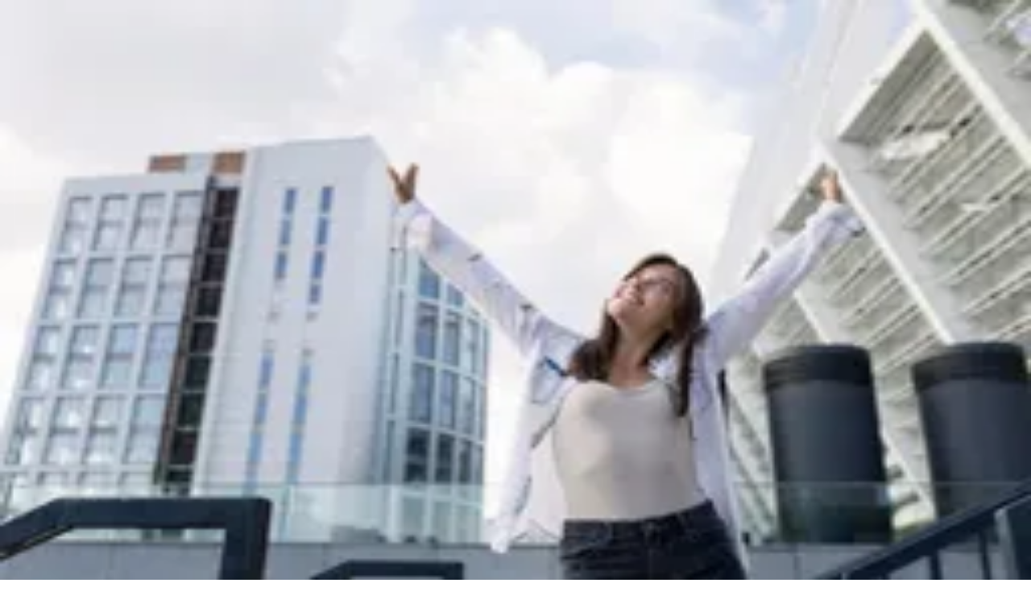

--- FILE ---
content_type: text/html; charset=utf-8
request_url: https://moingaymotblog.com/phat-trien-ban-than/lam-viec-nhom-ky-nang-quan-trong
body_size: 10630
content:
<!DOCTYPE html><html lang="vi"><head><meta charSet="utf-8"/><meta name="viewport" content="width=device-width, initial-scale=1"/><link rel="preload" as="image" imageSrcSet="https://katana.bdatrip.com/image/w=16/https://images.bdatrip.com/logo.svg 16w, https://katana.bdatrip.com/image/w=32/https://images.bdatrip.com/logo.svg 32w, https://katana.bdatrip.com/image/w=48/https://images.bdatrip.com/logo.svg 48w, https://katana.bdatrip.com/image/w=64/https://images.bdatrip.com/logo.svg 64w, https://katana.bdatrip.com/image/w=96/https://images.bdatrip.com/logo.svg 96w, https://katana.bdatrip.com/image/w=128/https://images.bdatrip.com/logo.svg 128w, https://katana.bdatrip.com/image/w=256/https://images.bdatrip.com/logo.svg 256w, https://katana.bdatrip.com/image/w=384/https://images.bdatrip.com/logo.svg 384w, https://katana.bdatrip.com/image/w=640/https://images.bdatrip.com/logo.svg 640w, https://katana.bdatrip.com/image/w=750/https://images.bdatrip.com/logo.svg 750w, https://katana.bdatrip.com/image/w=828/https://images.bdatrip.com/logo.svg 828w, https://katana.bdatrip.com/image/w=1080/https://images.bdatrip.com/logo.svg 1080w, https://katana.bdatrip.com/image/w=1200/https://images.bdatrip.com/logo.svg 1200w, https://katana.bdatrip.com/image/w=1920/https://images.bdatrip.com/logo.svg 1920w, https://katana.bdatrip.com/image/w=2048/https://images.bdatrip.com/logo.svg 2048w, https://katana.bdatrip.com/image/w=3840/https://images.bdatrip.com/logo.svg 3840w" imageSizes="160px"/><link rel="preload" as="image" imageSrcSet="https://katana.bdatrip.com/image/w=128/https://images.webfity.com/sites/64c210675b5cdae293f7b588/20230727102513_fpdl.in_businessman-woman-successful-with-work_1150-2997_large.jpg 128w, https://katana.bdatrip.com/image/w=256/https://images.webfity.com/sites/64c210675b5cdae293f7b588/20230727102513_fpdl.in_businessman-woman-successful-with-work_1150-2997_large.jpg 256w, https://katana.bdatrip.com/image/w=384/https://images.webfity.com/sites/64c210675b5cdae293f7b588/20230727102513_fpdl.in_businessman-woman-successful-with-work_1150-2997_large.jpg 384w, https://katana.bdatrip.com/image/w=640/https://images.webfity.com/sites/64c210675b5cdae293f7b588/20230727102513_fpdl.in_businessman-woman-successful-with-work_1150-2997_large.jpg 640w, https://katana.bdatrip.com/image/w=750/https://images.webfity.com/sites/64c210675b5cdae293f7b588/20230727102513_fpdl.in_businessman-woman-successful-with-work_1150-2997_large.jpg 750w, https://katana.bdatrip.com/image/w=828/https://images.webfity.com/sites/64c210675b5cdae293f7b588/20230727102513_fpdl.in_businessman-woman-successful-with-work_1150-2997_large.jpg 828w, https://katana.bdatrip.com/image/w=1080/https://images.webfity.com/sites/64c210675b5cdae293f7b588/20230727102513_fpdl.in_businessman-woman-successful-with-work_1150-2997_large.jpg 1080w, https://katana.bdatrip.com/image/w=1200/https://images.webfity.com/sites/64c210675b5cdae293f7b588/20230727102513_fpdl.in_businessman-woman-successful-with-work_1150-2997_large.jpg 1200w, https://katana.bdatrip.com/image/w=1920/https://images.webfity.com/sites/64c210675b5cdae293f7b588/20230727102513_fpdl.in_businessman-woman-successful-with-work_1150-2997_large.jpg 1920w, https://katana.bdatrip.com/image/w=2048/https://images.webfity.com/sites/64c210675b5cdae293f7b588/20230727102513_fpdl.in_businessman-woman-successful-with-work_1150-2997_large.jpg 2048w, https://katana.bdatrip.com/image/w=3840/https://images.webfity.com/sites/64c210675b5cdae293f7b588/20230727102513_fpdl.in_businessman-woman-successful-with-work_1150-2997_large.jpg 3840w" imageSizes="(max-width: 640px) 50vw, (max-width: 1200px) 30vw, 20vw"/><link rel="stylesheet" href="/_next/static/chunks/ec3bf6012ca5a753.css" data-precedence="next"/><link rel="preload" as="script" fetchPriority="low" href="/_next/static/chunks/78f4cd47d334a3c1.js"/><script src="/_next/static/chunks/f2f9232d7dff39d9.js" async=""></script><script src="/_next/static/chunks/6c09ebf5dcbf52af.js" async=""></script><script src="/_next/static/chunks/4248f6a55720349e.js" async=""></script><script src="/_next/static/chunks/afe3f55bb8c685b4.js" async=""></script><script src="/_next/static/chunks/fcef09af0911b207.js" async=""></script><script src="/_next/static/chunks/1153aec498581575.js" async=""></script><script src="/_next/static/chunks/426dfe2f02a1ab1e.js" async=""></script><script src="/_next/static/chunks/df45749f17aebafd.js" async=""></script><link rel="preconnect" href="https://fonts.googleapis.com"/><link rel="preconnect" href="https://fonts.gstatic.com"/><link rel="preconnect" href="https://www.googletagmanager.com"/><link rel="preconnect" href="https://www.google-analytics.com"/><link rel="icon" href="https://images.bdatrip.com/favicon.ico" sizes="any"/><title>Làm việc nhóm: Kỹ năng quan trọng để phát triển bản thân | moingaymotblog</title><meta name="description" content="Làm việc nhóm là một kỹ năng quan trọng trong thời đại hiện nay, khi mà hầu hết các công việc đều đòi hỏi sự hợp tác và tương tác giữa nhiều người. Trong bài viết này, chúng ta sẽ cùng tìm hiểu về làm việc nhóm là gì, những lợi ích của làm việc nhóm và cách cải thiện kỹ năng làm việc nhóm hiệu quả."/><link href="https://fonts.googleapis.com/css2?family=Ubuntu:wght@200;400;500;600;700;900&amp;display=swap" rel="stylesheet"/><style>:root {
  --txt: #111827;
  
  --background: oklch(1 0 0);
  --foreground: oklch(0.145 0 0);

  --card: oklch(1 0 0);
  --card-foreground: oklch(0.145 0 0);

  --popover: oklch(1 0 0);
  --popover-foreground: oklch(0.145 0 0);

  --primary: oklch(0.205 0 0);
  --primary-foreground: oklch(0.985 0 0);

  --secondary: oklch(0.97 0 0);
  --secondary-foreground: oklch(0.205 0 0);

  --muted: oklch(0.97 0 0);
  --muted-foreground: oklch(0.556 0 0);

  --accent: oklch(0.97 0 0);
  --accent-foreground: oklch(0.205 0 0);

  --destructive: oklch(0.577 0.245 27.325);

  --border: oklch(0.922 0 0);
  --input: oklch(0.922 0 0);
  --ring: oklch(0.708 0 0);

  --font-primary: 'Ubuntu', sans-serif;
}</style><script src="/_next/static/chunks/ec548c7ce307cf6d.js" noModule=""></script></head><body class="antialiased font-primary"><div hidden=""><!--$--><!--/$--></div><header class="w-full z-50  shadow-sm bg-white text-foreground"><div class="max-w-7xl mx-auto px-4 py-4 flex justify-between items-center"><a class="relative h-8 w-auto aspect-[4/1]" href="/"><img alt="moingaymotblog" decoding="async" data-nimg="fill" class="h-8 w-auto object-contain object-left" style="position:absolute;height:100%;width:100%;left:0;top:0;right:0;bottom:0;color:transparent" sizes="160px" srcSet="https://katana.bdatrip.com/image/w=16/https://images.bdatrip.com/logo.svg 16w, https://katana.bdatrip.com/image/w=32/https://images.bdatrip.com/logo.svg 32w, https://katana.bdatrip.com/image/w=48/https://images.bdatrip.com/logo.svg 48w, https://katana.bdatrip.com/image/w=64/https://images.bdatrip.com/logo.svg 64w, https://katana.bdatrip.com/image/w=96/https://images.bdatrip.com/logo.svg 96w, https://katana.bdatrip.com/image/w=128/https://images.bdatrip.com/logo.svg 128w, https://katana.bdatrip.com/image/w=256/https://images.bdatrip.com/logo.svg 256w, https://katana.bdatrip.com/image/w=384/https://images.bdatrip.com/logo.svg 384w, https://katana.bdatrip.com/image/w=640/https://images.bdatrip.com/logo.svg 640w, https://katana.bdatrip.com/image/w=750/https://images.bdatrip.com/logo.svg 750w, https://katana.bdatrip.com/image/w=828/https://images.bdatrip.com/logo.svg 828w, https://katana.bdatrip.com/image/w=1080/https://images.bdatrip.com/logo.svg 1080w, https://katana.bdatrip.com/image/w=1200/https://images.bdatrip.com/logo.svg 1200w, https://katana.bdatrip.com/image/w=1920/https://images.bdatrip.com/logo.svg 1920w, https://katana.bdatrip.com/image/w=2048/https://images.bdatrip.com/logo.svg 2048w, https://katana.bdatrip.com/image/w=3840/https://images.bdatrip.com/logo.svg 3840w" src="https://katana.bdatrip.com/image/w=3840/https://images.bdatrip.com/logo.svg"/></a><nav class="hidden md:flex space-x-6 items-center"><a class="inline-flex items-center gap-2 text-sm font-medium hover:text-primary" href="/contact">Contact</a><a class="inline-flex items-center gap-2 text-sm font-medium hover:text-primary" href="/home">Home</a><a class="inline-flex items-center gap-2 text-sm font-medium hover:text-primary" href="/nhat-ky-cuoc-song">Nhật ký cuộc sống</a><a class="inline-flex items-center gap-2 text-sm font-medium hover:text-primary" href="/phat-trien-ban-than">Phát triển bản thân</a><a class="inline-flex items-center gap-2 text-sm font-medium hover:text-primary" href="/du-lich-and-kham-pha">Du lịch &amp; Khám phá</a></nav><button class="md:hidden" aria-label="Open menu"><svg xmlns="http://www.w3.org/2000/svg" width="24" height="24" viewBox="0 0 24 24" fill="none" stroke="currentColor" stroke-width="2" stroke-linecap="round" stroke-linejoin="round" class="lucide lucide-menu" aria-hidden="true"><line x1="4" x2="20" y1="12" y2="12"></line><line x1="4" x2="20" y1="6" y2="6"></line><line x1="4" x2="20" y1="18" y2="18"></line></svg></button></div></header><main><div class="max-w-7xl mx-auto mt-8 py-12 px-3"><div class="grid grid-cols-1 gap-8 md:grid-cols-2 md:gap-24"><div class="relative space-y-3"><section class="space-x-3"><a href="/phat-trien-ban-than"><span data-slot="badge" class="inline-flex items-center justify-center rounded-md border px-2 py-0.5 text-xs font-medium w-fit whitespace-nowrap shrink-0 [&amp;&gt;svg]:size-3 gap-1 [&amp;&gt;svg]:pointer-events-none focus-visible:border-ring focus-visible:ring-ring/50 focus-visible:ring-[3px] aria-invalid:ring-destructive/20 dark:aria-invalid:ring-destructive/40 aria-invalid:border-destructive transition-[color,box-shadow] overflow-hidden border-transparent text-primary-foreground [a&amp;]:hover:bg-primary/90 bg-primary capitalize">Phát triển bản thân</span></a><span class="text-sm uppercase text-muted-foreground">July 27, 2023</span></section><h1 class="break-words text-3xl font-bold leading-tight md:text-4xl text-center md:text-left">Làm việc nhóm: Kỹ năng quan trọng để phát triển bản thân</h1><p class="line-clamp-2 md:line-clamp-3"></p><div class="md:absolute md:bottom-0 inline-flex space-x-3 text-muted-foreground"><span>Share:</span><a rel="nofollow" target="_blank" class="hover:text-primary" title="Facebook" href="https://www.facebook.com/sharer.php?u=https://moingaymotblog.com/phat-trien-ban-than/lam-viec-nhom-ky-nang-quan-trong"><svg stroke="currentColor" fill="currentColor" stroke-width="0" viewBox="0 0 512 512" height="22" width="22" xmlns="http://www.w3.org/2000/svg"><path d="M504 256C504 119 393 8 256 8S8 119 8 256c0 123.78 90.69 226.38 209.25 245V327.69h-63V256h63v-54.64c0-62.15 37-96.48 93.67-96.48 27.14 0 55.52 4.84 55.52 4.84v61h-31.28c-30.8 0-40.41 19.12-40.41 38.73V256h68.78l-11 71.69h-57.78V501C413.31 482.38 504 379.78 504 256z"></path></svg></a><a rel="nofollow" target="_blank" class="hover:text-primary" title="Twitter" href="https://twitter.com/home?status=https://moingaymotblog.com/phat-trien-ban-than/lam-viec-nhom-ky-nang-quan-trong"><svg stroke="currentColor" fill="currentColor" stroke-width="0" viewBox="0 0 512 512" height="22" width="22" xmlns="http://www.w3.org/2000/svg"><path d="M459.37 151.716c.325 4.548.325 9.097.325 13.645 0 138.72-105.583 298.558-298.558 298.558-59.452 0-114.68-17.219-161.137-47.106 8.447.974 16.568 1.299 25.34 1.299 49.055 0 94.213-16.568 130.274-44.832-46.132-.975-84.792-31.188-98.112-72.772 6.498.974 12.995 1.624 19.818 1.624 9.421 0 18.843-1.3 27.614-3.573-48.081-9.747-84.143-51.98-84.143-102.985v-1.299c13.969 7.797 30.214 12.67 47.431 13.319-28.264-18.843-46.781-51.005-46.781-87.391 0-19.492 5.197-37.36 14.294-52.954 51.655 63.675 129.3 105.258 216.365 109.807-1.624-7.797-2.599-15.918-2.599-24.04 0-57.828 46.782-104.934 104.934-104.934 30.213 0 57.502 12.67 76.67 33.137 23.715-4.548 46.456-13.32 66.599-25.34-7.798 24.366-24.366 44.833-46.132 57.827 21.117-2.273 41.584-8.122 60.426-16.243-14.292 20.791-32.161 39.308-52.628 54.253z"></path></svg></a><a rel="nofollow" target="_blank" class="hover:text-primary" title="LinkedIn" href="https://www.linkedin.com/shareArticle?mini=true&amp;url=https://moingaymotblog.com/phat-trien-ban-than/lam-viec-nhom-ky-nang-quan-trong"><svg stroke="currentColor" fill="currentColor" stroke-width="0" viewBox="0 0 448 512" height="22" width="22" xmlns="http://www.w3.org/2000/svg"><path d="M416 32H31.9C14.3 32 0 46.5 0 64.3v383.4C0 465.5 14.3 480 31.9 480H416c17.6 0 32-14.5 32-32.3V64.3c0-17.8-14.4-32.3-32-32.3zM135.4 416H69V202.2h66.5V416zm-33.2-243c-21.3 0-38.5-17.3-38.5-38.5S80.9 96 102.2 96c21.2 0 38.5 17.3 38.5 38.5 0 21.3-17.2 38.5-38.5 38.5zm282.1 243h-66.4V312c0-24.8-.5-56.7-34.5-56.7-34.6 0-39.9 27-39.9 54.9V416h-66.4V202.2h63.7v29.2h.9c8.9-16.8 30.6-34.5 62.9-34.5 67.2 0 79.7 44.3 79.7 101.9V416z"></path></svg></a></div></div><div class="relative h-48 md:h-80 bg-dark-blue rounded-lg"><img alt="Làm việc nhóm: Kỹ năng quan trọng để phát triển bản thân" decoding="async" data-nimg="fill" class="rounded object-cover" style="position:absolute;height:100%;width:100%;left:0;top:0;right:0;bottom:0;color:transparent" sizes="(max-width: 640px) 50vw, (max-width: 1200px) 30vw, 20vw" srcSet="https://katana.bdatrip.com/image/w=128/https://images.webfity.com/sites/64c210675b5cdae293f7b588/20230727102513_fpdl.in_businessman-woman-successful-with-work_1150-2997_large.jpg 128w, https://katana.bdatrip.com/image/w=256/https://images.webfity.com/sites/64c210675b5cdae293f7b588/20230727102513_fpdl.in_businessman-woman-successful-with-work_1150-2997_large.jpg 256w, https://katana.bdatrip.com/image/w=384/https://images.webfity.com/sites/64c210675b5cdae293f7b588/20230727102513_fpdl.in_businessman-woman-successful-with-work_1150-2997_large.jpg 384w, https://katana.bdatrip.com/image/w=640/https://images.webfity.com/sites/64c210675b5cdae293f7b588/20230727102513_fpdl.in_businessman-woman-successful-with-work_1150-2997_large.jpg 640w, https://katana.bdatrip.com/image/w=750/https://images.webfity.com/sites/64c210675b5cdae293f7b588/20230727102513_fpdl.in_businessman-woman-successful-with-work_1150-2997_large.jpg 750w, https://katana.bdatrip.com/image/w=828/https://images.webfity.com/sites/64c210675b5cdae293f7b588/20230727102513_fpdl.in_businessman-woman-successful-with-work_1150-2997_large.jpg 828w, https://katana.bdatrip.com/image/w=1080/https://images.webfity.com/sites/64c210675b5cdae293f7b588/20230727102513_fpdl.in_businessman-woman-successful-with-work_1150-2997_large.jpg 1080w, https://katana.bdatrip.com/image/w=1200/https://images.webfity.com/sites/64c210675b5cdae293f7b588/20230727102513_fpdl.in_businessman-woman-successful-with-work_1150-2997_large.jpg 1200w, https://katana.bdatrip.com/image/w=1920/https://images.webfity.com/sites/64c210675b5cdae293f7b588/20230727102513_fpdl.in_businessman-woman-successful-with-work_1150-2997_large.jpg 1920w, https://katana.bdatrip.com/image/w=2048/https://images.webfity.com/sites/64c210675b5cdae293f7b588/20230727102513_fpdl.in_businessman-woman-successful-with-work_1150-2997_large.jpg 2048w, https://katana.bdatrip.com/image/w=3840/https://images.webfity.com/sites/64c210675b5cdae293f7b588/20230727102513_fpdl.in_businessman-woman-successful-with-work_1150-2997_large.jpg 3840w" src="https://katana.bdatrip.com/image/w=3840/https://images.webfity.com/sites/64c210675b5cdae293f7b588/20230727102513_fpdl.in_businessman-woman-successful-with-work_1150-2997_large.jpg"/></div></div><div class="my-8 border-t md:className border-gray-200"></div><div class="grid grid-cols-1 md:grid-cols-5 gap-6 md:divide-x divide-gray-200"><div class="md:col-span-3 bg-white pr-3"><section class="text-base md:text-lg content"><p>Làm việc nhóm là một kỹ năng quan trọng trong thời đại hiện nay, khi mà hầu hết các công việc đều đòi hỏi sự hợp tác và tương tác giữa nhiều người. Trong bài viết này, chúng ta sẽ cùng tìm hiểu về làm việc nhóm là gì, những lợi ích của làm việc nhóm và cách cải thiện kỹ năng làm việc nhóm hiệu quả.</p><h3>Làm việc nhóm là gì?</h3><p>Làm việc nhóm (teamwork) là khả năng hợp tác của các cá nhân để theo đuổi một mục tiêu chung. Trong quá trình làm việc nhóm, các thành viên cần có sự tương tác, giao tiếp, phân công và phối hợp công việc với nhau. Làm việc nhóm cũng đòi hỏi sự tôn trọng, tin tưởng, đồng cảm và giải quyết xung đột một cách hiệu quả.</p><figure class="image"><img src="https://images.webfity.com/sites/64c210675b5cdae293f7b588/20230727102521_fpdl.in_group-asian-men-women-posing-joining-hands-together_1098-20705_large.jpg"></figure><p>Làm việc nhóm có thể được áp dụng trong nhiều lĩnh vực khác nhau, từ kinh doanh, giáo dục, y tế cho đến nghệ thuật, thể thao và giải trí. Làm việc nhóm có thể diễn ra trong cùng một không gian vật lý hoặc thông qua các phương tiện truyền thông trực tuyến.</p><figure class="image"><img src="https://images.webfity.com/sites/64c210675b5cdae293f7b588/20230727102601_fpdl.in_top-angle-view-woman-sharing-roadmap-with-coworkers_1098-19150_large.jpg"></figure><h3>Những lợi ích của làm việc nhóm</h3><p>Làm việc nhóm mang lại nhiều lợi ích cho cả cá nhân và tổ chức. Dưới đây là một số lợi ích chính của làm việc nhóm:</p><ul><li>Tăng năng suất và chất lượng công việc: Khi làm việc theo nhóm, công việc sẽ được chia nhỏ thành các nhiệm vụ và mỗi thành viên sẽ phụ trách phần việc phù hợp với năng lực và thế mạnh của mình. Do đó, mỗi người sẽ có thể hoàn thành công việc nhanh hơn và chính xác hơn. Ngoài ra, khi làm việc nhóm, các thành viên cũng có thể hỗ trợ, góp ý và kiểm tra lỗi cho nhau, từ đó nâng cao chất lượng sản phẩm hoặc dịch vụ.</li><li>Phát triển kỹ năng mềm: Làm việc nhóm giúp rèn luyện và cải thiện nhiều kỹ năng mềm quan trọng cho cá nhân, như kỹ năng giao tiếp, lắng nghe, thuyết trình, giải quyết vấn đề, ra quyết định, xử lý xung đột, sáng tạo và phê bình. Những kỹ năng này không chỉ có ích cho công việc hiện tại, mà còn cho sự nghiệp và cuộc sống sau này.</li><li>Trau dồi kiến thức chuyên môn: Khi làm việc theo nhóm, bạn có cơ hội học hỏi từ các thành viên khác có kiến thức và kinh nghiệm khác biệt. Bạn cũng có thể chia sẻ kiến thức của mình cho người khác, từ đó tăng cường sự hiểu biết và nâng cao trình độ chuyên môn.</li><li>Tạo nên sự gắn kết và niềm tin: Làm việc nhóm giúp xây dựng mối quan hệ và sự gắn kết giữa các thành viên. Khi làm việc cùng nhau, bạn sẽ có thêm nhiều dịp để giao lưu, tìm hiểu và thể hiện sự quan tâm đến đồng nghiệp. Bạn cũng sẽ cảm thấy được sự ủng hộ, động viên và tin tưởng từ người khác, từ đó tạo nên một môi trường làm việc tích cực và thoải mái.</li><li>Tạo các mối quan hệ lâu dài: Làm việc nhóm không chỉ giúp bạn có được những đồng nghiệp tốt, mà còn có thể trở thành những người bạn thân thiết hoặc những đối tác đáng tin cậy trong tương lai. Bạn có thể duy trì và phát triển các mối quan hệ này bằng cách liên lạc thường xuyên, chia sẻ thông tin, kinh nghiệm và cơ hội.</li></ul><figure class="image"><img src="https://images.webfity.com/sites/64c210675b5cdae293f7b588/20230727080912_fpdl.in_delicious-meals-arrangement-high-angle_23-2149177851_large.jpg"></figure><h3>Cách cải thiện kỹ năng làm việc nhóm</h3><p>Một số người có thể bẩm sinh đã có khả năng làm việc theo nhóm tốt. Nhưng đa số chúng ta vẫn cần phải rèn luyện và cải thiện kỹ năng này. Dưới đây là một số cách để bạn có thể cải thiện kỹ năng làm việc nhóm của mình:</p><ul><li>Đặt mục tiêu chung lên hàng đầu: Khi làm việc theo nhóm, bạn cần luôn nhớ rằng mục tiêu chung của nhóm là quan trọng hơn các mục tiêu cá nhân. Bạn cần phải cam kết với mục tiêu chung và sẵn sàng đóng góp cho sự thành công của nhóm. Bạn cũng không nên làm việc theo ý riêng của mình mà phải thống nhất với các thành viên khác trước khi ra quyết định hoặc hành động.</li><li>Tăng cường giao tiếp và lắng nghe: Giao tiếp và lắng nghe là hai yếu tố then chốt cho sự hợp tác hiệu quả trong nhóm. Bạn cần biết cách truyền đạt ý kiến, thông tin và phản hồi của mình một cách rõ ràng, chính xác và lịch sự. Bạn cũng cần biết cách lắng nghe ý kiến của người khác với thái độ tôn trọng, hiểu biết và khách quan. Bạn không nên gián đoạn, bỏ qua hoặc phản bác ý kiến của người khác một cách thiếu lý do.</li><li>Phân công và phối hợp công việc: Một trong những lợi ích của làm việc nhóm là có thể phân chia công việc cho phù hợp với năng lực và thế mạnh của từng thành viên. Tuy nhiên, để làm được điều này, bạn cần biết rõ về vai trò và trách nhiệm của mình trong nhóm, cũng như của các thành viên khác. Bạn cũng cần phối hợp công việc với người khác để đảm bảo tiến độ, chất lượng.&nbsp;</li></ul><p>Mong rằng bài viết đã giúp bạn hiểu rõ hơn về kỹ năng làm việc nhóm.</p></section></div><div class="md:col-span-2 pl-3"><h2 class="before:content-[&#x27;//&#x27;] before:text-primary before:pr-2 before:font-black text-2xl font-bold text-slate-800 uppercase">Related</h2><div class=""><div class="content-related"><div class="content-related-thumbnail rounded"><img alt="Kỹ năng giải quyết vấn đề: Khái niệm, ý nghĩa và cách rèn luyện" loading="lazy" decoding="async" data-nimg="fill" class="rounded object-cover" style="position:absolute;height:100%;width:100%;left:0;top:0;right:0;bottom:0;color:transparent" sizes="(max-width: 768px) 50vw, (max-width: 1200px) 30vw, 20vw" srcSet="https://katana.bdatrip.com/image/w=128/https://images.webfity.com/sites/64c210675b5cdae293f7b588/20230727103418_fpdl.in_cheerful-asian-colleagues-sitting-standing-around-desk-looking-tablet-together_1098-20493_large.jpg 128w, https://katana.bdatrip.com/image/w=256/https://images.webfity.com/sites/64c210675b5cdae293f7b588/20230727103418_fpdl.in_cheerful-asian-colleagues-sitting-standing-around-desk-looking-tablet-together_1098-20493_large.jpg 256w, https://katana.bdatrip.com/image/w=384/https://images.webfity.com/sites/64c210675b5cdae293f7b588/20230727103418_fpdl.in_cheerful-asian-colleagues-sitting-standing-around-desk-looking-tablet-together_1098-20493_large.jpg 384w, https://katana.bdatrip.com/image/w=640/https://images.webfity.com/sites/64c210675b5cdae293f7b588/20230727103418_fpdl.in_cheerful-asian-colleagues-sitting-standing-around-desk-looking-tablet-together_1098-20493_large.jpg 640w, https://katana.bdatrip.com/image/w=750/https://images.webfity.com/sites/64c210675b5cdae293f7b588/20230727103418_fpdl.in_cheerful-asian-colleagues-sitting-standing-around-desk-looking-tablet-together_1098-20493_large.jpg 750w, https://katana.bdatrip.com/image/w=828/https://images.webfity.com/sites/64c210675b5cdae293f7b588/20230727103418_fpdl.in_cheerful-asian-colleagues-sitting-standing-around-desk-looking-tablet-together_1098-20493_large.jpg 828w, https://katana.bdatrip.com/image/w=1080/https://images.webfity.com/sites/64c210675b5cdae293f7b588/20230727103418_fpdl.in_cheerful-asian-colleagues-sitting-standing-around-desk-looking-tablet-together_1098-20493_large.jpg 1080w, https://katana.bdatrip.com/image/w=1200/https://images.webfity.com/sites/64c210675b5cdae293f7b588/20230727103418_fpdl.in_cheerful-asian-colleagues-sitting-standing-around-desk-looking-tablet-together_1098-20493_large.jpg 1200w, https://katana.bdatrip.com/image/w=1920/https://images.webfity.com/sites/64c210675b5cdae293f7b588/20230727103418_fpdl.in_cheerful-asian-colleagues-sitting-standing-around-desk-looking-tablet-together_1098-20493_large.jpg 1920w, https://katana.bdatrip.com/image/w=2048/https://images.webfity.com/sites/64c210675b5cdae293f7b588/20230727103418_fpdl.in_cheerful-asian-colleagues-sitting-standing-around-desk-looking-tablet-together_1098-20493_large.jpg 2048w, https://katana.bdatrip.com/image/w=3840/https://images.webfity.com/sites/64c210675b5cdae293f7b588/20230727103418_fpdl.in_cheerful-asian-colleagues-sitting-standing-around-desk-looking-tablet-together_1098-20493_large.jpg 3840w" src="https://katana.bdatrip.com/image/w=3840/https://images.webfity.com/sites/64c210675b5cdae293f7b588/20230727103418_fpdl.in_cheerful-asian-colleagues-sitting-standing-around-desk-looking-tablet-together_1098-20493_large.jpg"/></div><h3><a href="/phat-trien-ban-than/ky-nang-giai-quyet-van-de">Kỹ năng giải quyết vấn đề: Khái niệm, ý nghĩa và cách rèn luyện</a></h3></div><div class="content-related"><div class="content-related-thumbnail rounded"><img alt="Hiểu rõ giá trị cá nhân để sống hạnh phúc và thành công" loading="lazy" decoding="async" data-nimg="fill" class="rounded object-cover" style="position:absolute;height:100%;width:100%;left:0;top:0;right:0;bottom:0;color:transparent" sizes="(max-width: 768px) 50vw, (max-width: 1200px) 30vw, 20vw" srcSet="https://katana.bdatrip.com/image/w=128/https://images.webfity.com/sites/64c210675b5cdae293f7b588/20230727103321_fpdl.in_cute-young-woman-smiling_23-2148604314_large.jpg 128w, https://katana.bdatrip.com/image/w=256/https://images.webfity.com/sites/64c210675b5cdae293f7b588/20230727103321_fpdl.in_cute-young-woman-smiling_23-2148604314_large.jpg 256w, https://katana.bdatrip.com/image/w=384/https://images.webfity.com/sites/64c210675b5cdae293f7b588/20230727103321_fpdl.in_cute-young-woman-smiling_23-2148604314_large.jpg 384w, https://katana.bdatrip.com/image/w=640/https://images.webfity.com/sites/64c210675b5cdae293f7b588/20230727103321_fpdl.in_cute-young-woman-smiling_23-2148604314_large.jpg 640w, https://katana.bdatrip.com/image/w=750/https://images.webfity.com/sites/64c210675b5cdae293f7b588/20230727103321_fpdl.in_cute-young-woman-smiling_23-2148604314_large.jpg 750w, https://katana.bdatrip.com/image/w=828/https://images.webfity.com/sites/64c210675b5cdae293f7b588/20230727103321_fpdl.in_cute-young-woman-smiling_23-2148604314_large.jpg 828w, https://katana.bdatrip.com/image/w=1080/https://images.webfity.com/sites/64c210675b5cdae293f7b588/20230727103321_fpdl.in_cute-young-woman-smiling_23-2148604314_large.jpg 1080w, https://katana.bdatrip.com/image/w=1200/https://images.webfity.com/sites/64c210675b5cdae293f7b588/20230727103321_fpdl.in_cute-young-woman-smiling_23-2148604314_large.jpg 1200w, https://katana.bdatrip.com/image/w=1920/https://images.webfity.com/sites/64c210675b5cdae293f7b588/20230727103321_fpdl.in_cute-young-woman-smiling_23-2148604314_large.jpg 1920w, https://katana.bdatrip.com/image/w=2048/https://images.webfity.com/sites/64c210675b5cdae293f7b588/20230727103321_fpdl.in_cute-young-woman-smiling_23-2148604314_large.jpg 2048w, https://katana.bdatrip.com/image/w=3840/https://images.webfity.com/sites/64c210675b5cdae293f7b588/20230727103321_fpdl.in_cute-young-woman-smiling_23-2148604314_large.jpg 3840w" src="https://katana.bdatrip.com/image/w=3840/https://images.webfity.com/sites/64c210675b5cdae293f7b588/20230727103321_fpdl.in_cute-young-woman-smiling_23-2148604314_large.jpg"/></div><h3><a href="/phat-trien-ban-than/hieu-ro-gia-tri-ca-nhan">Hiểu rõ giá trị cá nhân để sống hạnh phúc và thành công</a></h3></div></div></div></div></div><!--$--><!--/$--></main><footer class="text-sm pt-12" style="background-color:#0F172A"><div class="max-w-7xl mx-auto px-4 grid grid-cols-1 md:grid-cols-5 gap-8"><div class="md:col-span-2"><a href="/" class="inline-block mb-4"><img src="https://flowbite.com/docs/images/logo.svg" alt="moingaymotblog" loading="lazy" class="h-8"/></a><p class="text-muted-foreground">Build anything. Scale fast. Loved by developers &amp; marketers.</p><div class="flex gap-4 mt-4"><a href="https://twitter.com" target="_blank" rel="noopener noreferrer"><span class="text-xl"><span class="inline-block leading-none " style="font-size:24px" role="img" aria-label="icon">🐦</span></span></a><a href="https://facebook.com" target="_blank" rel="noopener noreferrer"><span class="text-xl"><span class="inline-block leading-none " style="font-size:24px" role="img" aria-label="icon">📘</span></span></a><a href="https://instagram.com" target="_blank" rel="noopener noreferrer"><span class="text-xl"><span class="inline-block leading-none " style="font-size:24px" role="img" aria-label="icon">📸</span></span></a></div></div><div><h4 class="text-primary font-semibold mb-3">Company</h4><ul class="space-y-2 text-muted-foreground"><li><a href="/about" class="hover:text-primary transition">About Us</a></li><li><a href="/careers" class="hover:text-primary transition">Careers</a></li></ul></div><div><h4 class="text-primary font-semibold mb-3">Product</h4><ul class="space-y-2 text-muted-foreground"><li><a href="/features" class="hover:text-primary transition">Features</a></li><li><a href="/pricing" class="hover:text-primary transition">Pricing</a></li></ul></div><div><h4 class="text-primary font-semibold mb-3">Support</h4><ul class="space-y-2 text-muted-foreground"><li><a href="/help" class="hover:text-primary transition">Help Center</a></li><li><a href="/contact" class="hover:text-primary transition">Contact</a></li></ul></div></div><div class="border-t border-border mt-10 py-6 px-4 text-center text-muted-foreground "><p>© 2025 moingaymotblog. All rights reserved.</p><div class="flex flex-wrap justify-center gap-4 mt-2"><a href="/privacy" class="hover:text-primary">Privacy</a><a href="/terms" class="hover:text-primary">Terms</a></div></div></footer><script src="/_next/static/chunks/78f4cd47d334a3c1.js" id="_R_" async=""></script><script>(self.__next_f=self.__next_f||[]).push([0])</script><script>self.__next_f.push([1,"1:\"$Sreact.fragment\"\n2:I[4620,[\"/_next/static/chunks/fcef09af0911b207.js\",\"/_next/static/chunks/1153aec498581575.js\"],\"default\"]\n3:I[81105,[\"/_next/static/chunks/fcef09af0911b207.js\",\"/_next/static/chunks/1153aec498581575.js\"],\"default\"]\n6:I[83822,[\"/_next/static/chunks/fcef09af0911b207.js\",\"/_next/static/chunks/1153aec498581575.js\"],\"OutletBoundary\"]\n8:I[2541,[\"/_next/static/chunks/fcef09af0911b207.js\",\"/_next/static/chunks/1153aec498581575.js\"],\"AsyncMetadataOutlet\"]\na:I[83822,[\"/_next/static/chunks/fcef09af0911b207.js\",\"/_next/static/chunks/1153aec498581575.js\"],\"ViewportBoundary\"]\nc:I[83822,[\"/_next/static/chunks/fcef09af0911b207.js\",\"/_next/static/chunks/1153aec498581575.js\"],\"MetadataBoundary\"]\nd:\"$Sreact.suspense\"\nf:I[94523,[],\"default\"]\n:HL[\"/_next/static/chunks/ec3bf6012ca5a753.css\",\"style\"]\n"])</script><script>self.__next_f.push([1,"0:{\"P\":null,\"b\":\"RVNxQK8stFoPJiy6LO8Ra\",\"p\":\"\",\"c\":[\"\",\"phat-trien-ban-than\",\"lam-viec-nhom-ky-nang-quan-trong\"],\"i\":false,\"f\":[[[\"\",{\"children\":[[\"domain\",\"moingaymotblog.com\",\"d\"],{\"children\":[[\"category\",\"phat-trien-ban-than\",\"d\"],{\"children\":[[\"post\",\"lam-viec-nhom-ky-nang-quan-trong\",\"d\"],{\"children\":[\"__PAGE__\",{}]}]}]},\"$undefined\",\"$undefined\",true]}],[\"\",[\"$\",\"$1\",\"c\",{\"children\":[null,[\"$\",\"$L2\",null,{\"parallelRouterKey\":\"children\",\"error\":\"$undefined\",\"errorStyles\":\"$undefined\",\"errorScripts\":\"$undefined\",\"template\":[\"$\",\"$L3\",null,{}],\"templateStyles\":\"$undefined\",\"templateScripts\":\"$undefined\",\"notFound\":[[[\"$\",\"title\",null,{\"children\":\"404: This page could not be found.\"}],[\"$\",\"div\",null,{\"style\":{\"fontFamily\":\"system-ui,\\\"Segoe UI\\\",Roboto,Helvetica,Arial,sans-serif,\\\"Apple Color Emoji\\\",\\\"Segoe UI Emoji\\\"\",\"height\":\"100vh\",\"textAlign\":\"center\",\"display\":\"flex\",\"flexDirection\":\"column\",\"alignItems\":\"center\",\"justifyContent\":\"center\"},\"children\":[\"$\",\"div\",null,{\"children\":[[\"$\",\"style\",null,{\"dangerouslySetInnerHTML\":{\"__html\":\"body{color:#000;background:#fff;margin:0}.next-error-h1{border-right:1px solid rgba(0,0,0,.3)}@media (prefers-color-scheme:dark){body{color:#fff;background:#000}.next-error-h1{border-right:1px solid rgba(255,255,255,.3)}}\"}}],[\"$\",\"h1\",null,{\"className\":\"next-error-h1\",\"style\":{\"display\":\"inline-block\",\"margin\":\"0 20px 0 0\",\"padding\":\"0 23px 0 0\",\"fontSize\":24,\"fontWeight\":500,\"verticalAlign\":\"top\",\"lineHeight\":\"49px\"},\"children\":404}],[\"$\",\"div\",null,{\"style\":{\"display\":\"inline-block\"},\"children\":[\"$\",\"h2\",null,{\"style\":{\"fontSize\":14,\"fontWeight\":400,\"lineHeight\":\"49px\",\"margin\":0},\"children\":\"This page could not be found.\"}]}]]}]}]],[]],\"forbidden\":\"$undefined\",\"unauthorized\":\"$undefined\"}]]}],{\"children\":[[\"domain\",\"moingaymotblog.com\",\"d\"],[\"$\",\"$1\",\"c\",{\"children\":[[[\"$\",\"link\",\"0\",{\"rel\":\"stylesheet\",\"href\":\"/_next/static/chunks/ec3bf6012ca5a753.css\",\"precedence\":\"next\",\"crossOrigin\":\"$undefined\",\"nonce\":\"$undefined\"}],[\"$\",\"script\",\"script-0\",{\"src\":\"/_next/static/chunks/426dfe2f02a1ab1e.js\",\"async\":true,\"nonce\":\"$undefined\"}],[\"$\",\"script\",\"script-1\",{\"src\":\"/_next/static/chunks/df45749f17aebafd.js\",\"async\":true,\"nonce\":\"$undefined\"}]],\"$L4\"]}],{\"children\":[[\"category\",\"phat-trien-ban-than\",\"d\"],[\"$\",\"$1\",\"c\",{\"children\":[null,[\"$\",\"$L2\",null,{\"parallelRouterKey\":\"children\",\"error\":\"$undefined\",\"errorStyles\":\"$undefined\",\"errorScripts\":\"$undefined\",\"template\":[\"$\",\"$L3\",null,{}],\"templateStyles\":\"$undefined\",\"templateScripts\":\"$undefined\",\"notFound\":\"$undefined\",\"forbidden\":\"$undefined\",\"unauthorized\":\"$undefined\"}]]}],{\"children\":[[\"post\",\"lam-viec-nhom-ky-nang-quan-trong\",\"d\"],[\"$\",\"$1\",\"c\",{\"children\":[null,[\"$\",\"$L2\",null,{\"parallelRouterKey\":\"children\",\"error\":\"$undefined\",\"errorStyles\":\"$undefined\",\"errorScripts\":\"$undefined\",\"template\":[\"$\",\"$L3\",null,{}],\"templateStyles\":\"$undefined\",\"templateScripts\":\"$undefined\",\"notFound\":\"$undefined\",\"forbidden\":\"$undefined\",\"unauthorized\":\"$undefined\"}]]}],{\"children\":[\"__PAGE__\",[\"$\",\"$1\",\"c\",{\"children\":[\"$L5\",null,[\"$\",\"$L6\",null,{\"children\":[\"$L7\",[\"$\",\"$L8\",null,{\"promise\":\"$@9\"}]]}]]}],{},null,false]},null,false]},null,false]},null,false]},null,false],[\"$\",\"$1\",\"h\",{\"children\":[null,[[\"$\",\"$La\",null,{\"children\":\"$Lb\"}],null],[\"$\",\"$Lc\",null,{\"children\":[\"$\",\"div\",null,{\"hidden\":true,\"children\":[\"$\",\"$d\",null,{\"fallback\":null,\"children\":\"$Le\"}]}]}]]}],false]],\"m\":\"$undefined\",\"G\":[\"$f\",[]],\"s\":false,\"S\":false}\n"])</script><script>self.__next_f.push([1,"b:[[\"$\",\"meta\",\"0\",{\"charSet\":\"utf-8\"}],[\"$\",\"meta\",\"1\",{\"name\":\"viewport\",\"content\":\"width=device-width, initial-scale=1\"}]]\n7:null\n"])</script><script>self.__next_f.push([1,"10:I[8445,[\"/_next/static/chunks/426dfe2f02a1ab1e.js\",\"/_next/static/chunks/df45749f17aebafd.js\"],\"PreloadChunks\"]\n12:I[86240,[\"/_next/static/chunks/426dfe2f02a1ab1e.js\",\"/_next/static/chunks/df45749f17aebafd.js\"],\"default\"]\n"])</script><script>self.__next_f.push([1,"4:[\"$\",\"html\",null,{\"lang\":\"vi\",\"children\":[[\"$\",\"head\",null,{\"children\":[[\"$\",\"link\",null,{\"rel\":\"preconnect\",\"href\":\"https://fonts.googleapis.com\"}],[\"$\",\"link\",null,{\"rel\":\"preconnect\",\"href\":\"https://fonts.gstatic.com\"}],[\"$\",\"link\",null,{\"href\":\"https://fonts.googleapis.com/css2?family=Ubuntu:wght@200;400;500;600;700;900\u0026display=swap\",\"rel\":\"stylesheet\"}],[\"$\",\"link\",null,{\"rel\":\"preconnect\",\"href\":\"https://www.googletagmanager.com\"}],[\"$\",\"link\",null,{\"rel\":\"preconnect\",\"href\":\"https://www.google-analytics.com\"}],[\"$\",\"link\",null,{\"rel\":\"icon\",\"href\":\"https://images.bdatrip.com/favicon.ico\",\"sizes\":\"any\"}],[\"$\",\"style\",null,{\"dangerouslySetInnerHTML\":{\"__html\":\":root {\\n  --txt: #111827;\\n  \\n  --background: oklch(1 0 0);\\n  --foreground: oklch(0.145 0 0);\\n\\n  --card: oklch(1 0 0);\\n  --card-foreground: oklch(0.145 0 0);\\n\\n  --popover: oklch(1 0 0);\\n  --popover-foreground: oklch(0.145 0 0);\\n\\n  --primary: oklch(0.205 0 0);\\n  --primary-foreground: oklch(0.985 0 0);\\n\\n  --secondary: oklch(0.97 0 0);\\n  --secondary-foreground: oklch(0.205 0 0);\\n\\n  --muted: oklch(0.97 0 0);\\n  --muted-foreground: oklch(0.556 0 0);\\n\\n  --accent: oklch(0.97 0 0);\\n  --accent-foreground: oklch(0.205 0 0);\\n\\n  --destructive: oklch(0.577 0.245 27.325);\\n\\n  --border: oklch(0.922 0 0);\\n  --input: oklch(0.922 0 0);\\n  --ring: oklch(0.708 0 0);\\n\\n  --font-primary: 'Ubuntu', sans-serif;\\n}\"}}]]}],[\"$\",\"body\",null,{\"className\":\"antialiased font-primary\",\"children\":[[[\"$\",\"$L10\",null,{\"moduleIds\":\"$undefined\"}],\"$L11\"],[\"$\",\"main\",null,{\"children\":[\"$\",\"$L2\",null,{\"parallelRouterKey\":\"children\",\"error\":\"$undefined\",\"errorStyles\":\"$undefined\",\"errorScripts\":\"$undefined\",\"template\":[\"$\",\"$L3\",null,{}],\"templateStyles\":\"$undefined\",\"templateScripts\":\"$undefined\",\"notFound\":[[\"$\",\"div\",null,{\"className\":\"max-w-7xl mx-auto text-center h-[500px] space-y-8 pt-24\",\"children\":[[\"$\",\"h2\",null,{\"children\":\"Not Found\"}],[\"$\",\"p\",null,{\"className\":\"text-muted\",\"children\":\"Could not find requested resource\"}],[\"$\",\"$L12\",null,{\"href\":\"/\",\"className\":\"text-primary\",\"children\":\"Return Home\"}]]}],[]],\"forbidden\":\"$undefined\",\"unauthorized\":\"$undefined\"}]}],[[\"$\",\"$L10\",null,{\"moduleIds\":\"$undefined\"}],\"$L13\"]]}]]}]\n"])</script><script>self.__next_f.push([1,"14:I[47567,[\"/_next/static/chunks/426dfe2f02a1ab1e.js\",\"/_next/static/chunks/df45749f17aebafd.js\"],\"default\"]\n11:[\"$\",\"$L14\",null,{\"data\":{\"variant\":\"default\",\"logo\":{\"src\":\"https://images.bdatrip.com/logo.svg\",\"alt\":\"moingaymotblog\"},\"menu\":[{\"label\":\"Contact\",\"href\":\"/contact\",\"children\":[]},{\"label\":\"Home\",\"href\":\"/home\",\"children\":[]},{\"label\":\"Nhật ký cuộc sống\",\"href\":\"/nhat-ky-cuoc-song\",\"children\":[]},{\"label\":\"Phát triển bản thân\",\"href\":\"/phat-trien-ban-than\",\"children\":[]},{\"label\":\"Du lịch \u0026 Khám phá\",\"href\":\"/du-lich-and-kham-pha\",\"children\":[]}],\"cta\":{\"href\":\"#\"}}}]\n"])</script><script>self.__next_f.push([1,"13:[\"$\",\"footer\",null,{\"className\":\"text-sm pt-12\",\"style\":{\"backgroundColor\":\"#0F172A\"},\"children\":[[\"$\",\"div\",null,{\"className\":\"max-w-7xl mx-auto px-4 grid grid-cols-1 md:grid-cols-5 gap-8\",\"children\":[[\"$\",\"div\",null,{\"className\":\"md:col-span-2\",\"children\":[[\"$\",\"a\",null,{\"href\":\"/\",\"className\":\"inline-block mb-4\",\"children\":[\"$\",\"img\",null,{\"src\":\"https://flowbite.com/docs/images/logo.svg\",\"alt\":\"moingaymotblog\",\"loading\":\"lazy\",\"className\":\"h-8\"}]}],[\"$\",\"p\",null,{\"className\":\"text-muted-foreground\",\"children\":\"Build anything. Scale fast. Loved by developers \u0026 marketers.\"}],[\"$\",\"div\",null,{\"className\":\"flex gap-4 mt-4\",\"children\":[[\"$\",\"a\",\"0\",{\"href\":\"https://twitter.com\",\"target\":\"_blank\",\"rel\":\"noopener noreferrer\",\"children\":[\"$\",\"span\",null,{\"className\":\"text-xl\",\"children\":[\"$\",\"span\",null,{\"className\":\"inline-block leading-none \",\"style\":{\"fontSize\":24},\"role\":\"img\",\"aria-label\":\"icon\",\"children\":\"🐦\"}]}]}],[\"$\",\"a\",\"1\",{\"href\":\"https://facebook.com\",\"target\":\"_blank\",\"rel\":\"noopener noreferrer\",\"children\":[\"$\",\"span\",null,{\"className\":\"text-xl\",\"children\":[\"$\",\"span\",null,{\"className\":\"inline-block leading-none \",\"style\":{\"fontSize\":24},\"role\":\"img\",\"aria-label\":\"icon\",\"children\":\"📘\"}]}]}],[\"$\",\"a\",\"2\",{\"href\":\"https://instagram.com\",\"target\":\"_blank\",\"rel\":\"noopener noreferrer\",\"children\":[\"$\",\"span\",null,{\"className\":\"text-xl\",\"children\":[\"$\",\"span\",null,{\"className\":\"inline-block leading-none \",\"style\":{\"fontSize\":24},\"role\":\"img\",\"aria-label\":\"icon\",\"children\":\"📸\"}]}]}]]}]]}],[[\"$\",\"div\",\"0\",{\"children\":[[\"$\",\"h4\",null,{\"className\":\"text-primary font-semibold mb-3\",\"children\":\"Company\"}],[\"$\",\"ul\",null,{\"className\":\"space-y-2 text-muted-foreground\",\"children\":[[\"$\",\"li\",\"0\",{\"children\":[\"$\",\"a\",null,{\"href\":\"/about\",\"className\":\"hover:text-primary transition\",\"children\":\"About Us\"}]}],[\"$\",\"li\",\"1\",{\"children\":[\"$\",\"a\",null,{\"href\":\"/careers\",\"className\":\"hover:text-primary transition\",\"children\":\"Careers\"}]}]]}]]}],[\"$\",\"div\",\"1\",{\"children\":[[\"$\",\"h4\",null,{\"className\":\"text-primary font-semibold mb-3\",\"children\":\"Product\"}],[\"$\",\"ul\",null,{\"className\":\"space-y-2 text-muted-foreground\",\"children\":[[\"$\",\"li\",\"0\",{\"children\":[\"$\",\"a\",null,{\"href\":\"/features\",\"className\":\"hover:text-primary transition\",\"children\":\"Features\"}]}],[\"$\",\"li\",\"1\",{\"children\":[\"$\",\"a\",null,{\"href\":\"/pricing\",\"className\":\"hover:text-primary transition\",\"children\":\"Pricing\"}]}]]}]]}],[\"$\",\"div\",\"2\",{\"children\":[[\"$\",\"h4\",null,{\"className\":\"text-primary font-semibold mb-3\",\"children\":\"Support\"}],[\"$\",\"ul\",null,{\"className\":\"space-y-2 text-muted-foreground\",\"children\":[[\"$\",\"li\",\"0\",{\"children\":[\"$\",\"a\",null,{\"href\":\"/help\",\"className\":\"hover:text-primary transition\",\"children\":\"Help Center\"}]}],[\"$\",\"li\",\"1\",{\"children\":[\"$\",\"a\",null,{\"href\":\"/contact\",\"className\":\"hover:text-primary transition\",\"children\":\"Contact\"}]}]]}]]}]]]}],[\"$\",\"div\",null,{\"className\":\"border-t border-border mt-10 py-6 px-4 text-center text-muted-foreground \",\"children\":[[\"$\",\"p\",null,{\"children\":\"© 2025 moingaymotblog. All rights reserved.\"}],[\"$\",\"div\",null,{\"className\":\"flex flex-wrap justify-center gap-4 mt-2\",\"children\":[[\"$\",\"a\",\"0\",{\"href\":\"/privacy\",\"className\":\"hover:text-primary\",\"children\":\"Privacy\"}],[\"$\",\"a\",\"1\",{\"href\":\"/terms\",\"className\":\"hover:text-primary\",\"children\":\"Terms\"}]]}]]}]]}]\n"])</script><script>self.__next_f.push([1,"9:{\"metadata\":[[\"$\",\"title\",\"0\",{\"children\":\"Làm việc nhóm: Kỹ năng quan trọng để phát triển bản thân | moingaymotblog\"}],[\"$\",\"meta\",\"1\",{\"name\":\"description\",\"content\":\"Làm việc nhóm là một kỹ năng quan trọng trong thời đại hiện nay, khi mà hầu hết các công việc đều đòi hỏi sự hợp tác và tương tác giữa nhiều người. Trong bài viết này, chúng ta sẽ cùng tìm hiểu về làm việc nhóm là gì, những lợi ích của làm việc nhóm và cách cải thiện kỹ năng làm việc nhóm hiệu quả.\"}]],\"error\":null,\"digest\":\"$undefined\"}\ne:\"$9:metadata\"\n"])</script><script>self.__next_f.push([1,"5:[\"$\",\"div\",null,{\"className\":\"max-w-7xl mx-auto mt-8 py-12 px-3\",\"children\":[[\"$\",\"div\",null,{\"className\":\"grid grid-cols-1 gap-8 md:grid-cols-2 md:gap-24\",\"children\":[[\"$\",\"div\",null,{\"className\":\"relative space-y-3\",\"children\":[[\"$\",\"section\",null,{\"className\":\"space-x-3\",\"children\":[[\"$\",\"$L12\",null,{\"href\":\"/phat-trien-ban-than\",\"children\":[\"$\",\"span\",null,{\"data-slot\":\"badge\",\"className\":\"inline-flex items-center justify-center rounded-md border px-2 py-0.5 text-xs font-medium w-fit whitespace-nowrap shrink-0 [\u0026\u003esvg]:size-3 gap-1 [\u0026\u003esvg]:pointer-events-none focus-visible:border-ring focus-visible:ring-ring/50 focus-visible:ring-[3px] aria-invalid:ring-destructive/20 dark:aria-invalid:ring-destructive/40 aria-invalid:border-destructive transition-[color,box-shadow] overflow-hidden border-transparent text-primary-foreground [a\u0026]:hover:bg-primary/90 bg-primary capitalize\",\"children\":\"Phát triển bản thân\"}]}],[\"$\",\"span\",null,{\"className\":\"text-sm uppercase text-muted-foreground\",\"children\":\"July 27, 2023\"}]]}],[\"$\",\"h1\",null,{\"className\":\"break-words text-3xl font-bold leading-tight md:text-4xl text-center md:text-left\",\"children\":\"Làm việc nhóm: Kỹ năng quan trọng để phát triển bản thân\"}],[\"$\",\"p\",null,{\"className\":\"line-clamp-2 md:line-clamp-3\",\"children\":\"$undefined\"}],[\"$\",\"div\",null,{\"className\":\"md:absolute md:bottom-0 inline-flex space-x-3 text-muted-foreground\",\"children\":[[\"$\",\"span\",null,{\"children\":\"Share:\"}],[\"$\",\"$L12\",null,{\"href\":\"https://www.facebook.com/sharer.php?u=https://moingaymotblog.com/phat-trien-ban-than/lam-viec-nhom-ky-nang-quan-trong\",\"rel\":\"nofollow\",\"target\":\"_blank\",\"className\":\"hover:text-primary\",\"title\":\"Facebook\",\"children\":[\"$\",\"svg\",null,{\"stroke\":\"currentColor\",\"fill\":\"currentColor\",\"strokeWidth\":\"0\",\"viewBox\":\"0 0 512 512\",\"children\":[\"$undefined\",[[\"$\",\"path\",\"0\",{\"d\":\"M504 256C504 119 393 8 256 8S8 119 8 256c0 123.78 90.69 226.38 209.25 245V327.69h-63V256h63v-54.64c0-62.15 37-96.48 93.67-96.48 27.14 0 55.52 4.84 55.52 4.84v61h-31.28c-30.8 0-40.41 19.12-40.41 38.73V256h68.78l-11 71.69h-57.78V501C413.31 482.38 504 379.78 504 256z\",\"children\":[]}]]],\"className\":\"$undefined\",\"style\":{\"color\":\"$undefined\"},\"height\":22,\"width\":22,\"xmlns\":\"http://www.w3.org/2000/svg\"}]}],[\"$\",\"$L12\",null,{\"href\":\"https://twitter.com/home?status=https://moingaymotblog.com/phat-trien-ban-than/lam-viec-nhom-ky-nang-quan-trong\",\"rel\":\"nofollow\",\"target\":\"_blank\",\"className\":\"hover:text-primary\",\"title\":\"Twitter\",\"children\":[\"$\",\"svg\",null,{\"stroke\":\"currentColor\",\"fill\":\"currentColor\",\"strokeWidth\":\"0\",\"viewBox\":\"0 0 512 512\",\"children\":[\"$undefined\",[[\"$\",\"path\",\"0\",{\"d\":\"M459.37 151.716c.325 4.548.325 9.097.325 13.645 0 138.72-105.583 298.558-298.558 298.558-59.452 0-114.68-17.219-161.137-47.106 8.447.974 16.568 1.299 25.34 1.299 49.055 0 94.213-16.568 130.274-44.832-46.132-.975-84.792-31.188-98.112-72.772 6.498.974 12.995 1.624 19.818 1.624 9.421 0 18.843-1.3 27.614-3.573-48.081-9.747-84.143-51.98-84.143-102.985v-1.299c13.969 7.797 30.214 12.67 47.431 13.319-28.264-18.843-46.781-51.005-46.781-87.391 0-19.492 5.197-37.36 14.294-52.954 51.655 63.675 129.3 105.258 216.365 109.807-1.624-7.797-2.599-15.918-2.599-24.04 0-57.828 46.782-104.934 104.934-104.934 30.213 0 57.502 12.67 76.67 33.137 23.715-4.548 46.456-13.32 66.599-25.34-7.798 24.366-24.366 44.833-46.132 57.827 21.117-2.273 41.584-8.122 60.426-16.243-14.292 20.791-32.161 39.308-52.628 54.253z\",\"children\":[]}]]],\"className\":\"$undefined\",\"style\":{\"color\":\"$undefined\"},\"height\":22,\"width\":22,\"xmlns\":\"http://www.w3.org/2000/svg\"}]}],[\"$\",\"$L12\",null,{\"href\":\"https://www.linkedin.com/shareArticle?mini=true\u0026url=https://moingaymotblog.com/phat-trien-ban-than/lam-viec-nhom-ky-nang-quan-trong\",\"rel\":\"nofollow\",\"target\":\"_blank\",\"className\":\"hover:text-primary\",\"title\":\"LinkedIn\",\"children\":[\"$\",\"svg\",null,{\"stroke\":\"currentColor\",\"fill\":\"currentColor\",\"strokeWidth\":\"0\",\"viewBox\":\"0 0 448 512\",\"children\":[\"$undefined\",[\"$L15\"]],\"className\":\"$undefined\",\"style\":{\"color\":\"$undefined\"},\"height\":22,\"width\":22,\"xmlns\":\"http://www.w3.org/2000/svg\"}]}]]}]]}],\"$L16\"]}],\"$L17\",\"$L18\"]}]\n"])</script><script>self.__next_f.push([1,"19:I[11772,[\"/_next/static/chunks/426dfe2f02a1ab1e.js\",\"/_next/static/chunks/df45749f17aebafd.js\"],\"Image\"]\n15:[\"$\",\"path\",\"0\",{\"d\":\"M416 32H31.9C14.3 32 0 46.5 0 64.3v383.4C0 465.5 14.3 480 31.9 480H416c17.6 0 32-14.5 32-32.3V64.3c0-17.8-14.4-32.3-32-32.3zM135.4 416H69V202.2h66.5V416zm-33.2-243c-21.3 0-38.5-17.3-38.5-38.5S80.9 96 102.2 96c21.2 0 38.5 17.3 38.5 38.5 0 21.3-17.2 38.5-38.5 38.5zm282.1 243h-66.4V312c0-24.8-.5-56.7-34.5-56.7-34.6 0-39.9 27-39.9 54.9V416h-66.4V202.2h63.7v29.2h.9c8.9-16.8 30.6-34.5 62.9-34.5 67.2 0 79.7 44.3 79.7 101.9V416z\",\"children\":[]}]\n16:[\"$\",\"div\",null,{\"className\":\"relative h-48 md:h-80 bg-dark-blue rounded-lg\",\"children\":[\"$\",\"$L19\",null,{\"src\":\"https://images.webfity.com/sites/64c210675b5cdae293f7b588/20230727102513_fpdl.in_businessman-woman-successful-with-work_1150-2997_large.jpg\",\"alt\":\"Làm việc nhóm: Kỹ năng quan trọng để phát triển bản thân\",\"fill\":true,\"priority\":true,\"sizes\":\"(max-width: 640px) 50vw, (max-width: 1200px) 30vw, 20vw\",\"className\":\"rounded object-cover\"}]}]\n17:[\"$\",\"div\",null,{\"className\":\"my-8 border-t md:className border-gray-200\"}]\n1a:T187a,"])</script><script>self.__next_f.push([1,"\u003cp\u003eLàm việc nhóm là một kỹ năng quan trọng trong thời đại hiện nay, khi mà hầu hết các công việc đều đòi hỏi sự hợp tác và tương tác giữa nhiều người. Trong bài viết này, chúng ta sẽ cùng tìm hiểu về làm việc nhóm là gì, những lợi ích của làm việc nhóm và cách cải thiện kỹ năng làm việc nhóm hiệu quả.\u003c/p\u003e\u003ch3\u003eLàm việc nhóm là gì?\u003c/h3\u003e\u003cp\u003eLàm việc nhóm (teamwork) là khả năng hợp tác của các cá nhân để theo đuổi một mục tiêu chung. Trong quá trình làm việc nhóm, các thành viên cần có sự tương tác, giao tiếp, phân công và phối hợp công việc với nhau. Làm việc nhóm cũng đòi hỏi sự tôn trọng, tin tưởng, đồng cảm và giải quyết xung đột một cách hiệu quả.\u003c/p\u003e\u003cfigure class=\"image\"\u003e\u003cimg src=\"https://images.webfity.com/sites/64c210675b5cdae293f7b588/20230727102521_fpdl.in_group-asian-men-women-posing-joining-hands-together_1098-20705_large.jpg\"\u003e\u003c/figure\u003e\u003cp\u003eLàm việc nhóm có thể được áp dụng trong nhiều lĩnh vực khác nhau, từ kinh doanh, giáo dục, y tế cho đến nghệ thuật, thể thao và giải trí. Làm việc nhóm có thể diễn ra trong cùng một không gian vật lý hoặc thông qua các phương tiện truyền thông trực tuyến.\u003c/p\u003e\u003cfigure class=\"image\"\u003e\u003cimg src=\"https://images.webfity.com/sites/64c210675b5cdae293f7b588/20230727102601_fpdl.in_top-angle-view-woman-sharing-roadmap-with-coworkers_1098-19150_large.jpg\"\u003e\u003c/figure\u003e\u003ch3\u003eNhững lợi ích của làm việc nhóm\u003c/h3\u003e\u003cp\u003eLàm việc nhóm mang lại nhiều lợi ích cho cả cá nhân và tổ chức. Dưới đây là một số lợi ích chính của làm việc nhóm:\u003c/p\u003e\u003cul\u003e\u003cli\u003eTăng năng suất và chất lượng công việc: Khi làm việc theo nhóm, công việc sẽ được chia nhỏ thành các nhiệm vụ và mỗi thành viên sẽ phụ trách phần việc phù hợp với năng lực và thế mạnh của mình. Do đó, mỗi người sẽ có thể hoàn thành công việc nhanh hơn và chính xác hơn. Ngoài ra, khi làm việc nhóm, các thành viên cũng có thể hỗ trợ, góp ý và kiểm tra lỗi cho nhau, từ đó nâng cao chất lượng sản phẩm hoặc dịch vụ.\u003c/li\u003e\u003cli\u003ePhát triển kỹ năng mềm: Làm việc nhóm giúp rèn luyện và cải thiện nhiều kỹ năng mềm quan trọng cho cá nhân, như kỹ năng giao tiếp, lắng nghe, thuyết trình, giải quyết vấn đề, ra quyết định, xử lý xung đột, sáng tạo và phê bình. Những kỹ năng này không chỉ có ích cho công việc hiện tại, mà còn cho sự nghiệp và cuộc sống sau này.\u003c/li\u003e\u003cli\u003eTrau dồi kiến thức chuyên môn: Khi làm việc theo nhóm, bạn có cơ hội học hỏi từ các thành viên khác có kiến thức và kinh nghiệm khác biệt. Bạn cũng có thể chia sẻ kiến thức của mình cho người khác, từ đó tăng cường sự hiểu biết và nâng cao trình độ chuyên môn.\u003c/li\u003e\u003cli\u003eTạo nên sự gắn kết và niềm tin: Làm việc nhóm giúp xây dựng mối quan hệ và sự gắn kết giữa các thành viên. Khi làm việc cùng nhau, bạn sẽ có thêm nhiều dịp để giao lưu, tìm hiểu và thể hiện sự quan tâm đến đồng nghiệp. Bạn cũng sẽ cảm thấy được sự ủng hộ, động viên và tin tưởng từ người khác, từ đó tạo nên một môi trường làm việc tích cực và thoải mái.\u003c/li\u003e\u003cli\u003eTạo các mối quan hệ lâu dài: Làm việc nhóm không chỉ giúp bạn có được những đồng nghiệp tốt, mà còn có thể trở thành những người bạn thân thiết hoặc những đối tác đáng tin cậy trong tương lai. Bạn có thể duy trì và phát triển các mối quan hệ này bằng cách liên lạc thường xuyên, chia sẻ thông tin, kinh nghiệm và cơ hội.\u003c/li\u003e\u003c/ul\u003e\u003cfigure class=\"image\"\u003e\u003cimg src=\"https://images.webfity.com/sites/64c210675b5cdae293f7b588/20230727080912_fpdl.in_delicious-meals-arrangement-high-angle_23-2149177851_large.jpg\"\u003e\u003c/figure\u003e\u003ch3\u003eCách cải thiện kỹ năng làm việc nhóm\u003c/h3\u003e\u003cp\u003eMột số người có thể bẩm sinh đã có khả năng làm việc theo nhóm tốt. Nhưng đa số chúng ta vẫn cần phải rèn luyện và cải thiện kỹ năng này. Dưới đây là một số cách để bạn có thể cải thiện kỹ năng làm việc nhóm của mình:\u003c/p\u003e\u003cul\u003e\u003cli\u003eĐặt mục tiêu chung lên hàng đầu: Khi làm việc theo nhóm, bạn cần luôn nhớ rằng mục tiêu chung của nhóm là quan trọng hơn các mục tiêu cá nhân. Bạn cần phải cam kết với mục tiêu chung và sẵn sàng đóng góp cho sự thành công của nhóm. Bạn cũng không nên làm việc theo ý riêng của mình mà phải thống nhất với các thành viên khác trước khi ra quyết định hoặc hành động.\u003c/li\u003e\u003cli\u003eTăng cường giao tiếp và lắng nghe: Giao tiếp và lắng nghe là hai yếu tố then chốt cho sự hợp tác hiệu quả trong nhóm. Bạn cần biết cách truyền đạt ý kiến, thông tin và phản hồi của mình một cách rõ ràng, chính xác và lịch sự. Bạn cũng cần biết cách lắng nghe ý kiến của người khác với thái độ tôn trọng, hiểu biết và khách quan. Bạn không nên gián đoạn, bỏ qua hoặc phản bác ý kiến của người khác một cách thiếu lý do.\u003c/li\u003e\u003cli\u003ePhân công và phối hợp công việc: Một trong những lợi ích của làm việc nhóm là có thể phân chia công việc cho phù hợp với năng lực và thế mạnh của từng thành viên. Tuy nhiên, để làm được điều này, bạn cần biết rõ về vai trò và trách nhiệm của mình trong nhóm, cũng như của các thành viên khác. Bạn cũng cần phối hợp công việc với người khác để đảm bảo tiến độ, chất lượng.\u0026nbsp;\u003c/li\u003e\u003c/ul\u003e\u003cp\u003eMong rằng bài viết đã giúp bạn hiểu rõ hơn về kỹ năng làm việc nhóm.\u003c/p\u003e"])</script><script>self.__next_f.push([1,"18:[\"$\",\"div\",null,{\"className\":\"grid grid-cols-1 md:grid-cols-5 gap-6 md:divide-x divide-gray-200\",\"children\":[[\"$\",\"div\",null,{\"className\":\"md:col-span-3 bg-white pr-3\",\"children\":[\"$\",\"section\",null,{\"className\":\"text-base md:text-lg content\",\"dangerouslySetInnerHTML\":{\"__html\":\"$1a\"}}]}],\"$L1b\"]}]\n"])</script><script>self.__next_f.push([1,"1b:[\"$\",\"div\",null,{\"className\":\"md:col-span-2 pl-3\",\"children\":[[\"$\",\"h2\",null,{\"className\":\"before:content-['//'] before:text-primary before:pr-2 before:font-black text-2xl font-bold text-slate-800 uppercase\",\"children\":\"Related\"}],[\"$\",\"div\",null,{\"className\":\"\",\"children\":[[\"$\",\"div\",\"0\",{\"className\":\"content-related\",\"children\":[[\"$\",\"div\",null,{\"className\":\"content-related-thumbnail rounded\",\"children\":[\"$\",\"$L19\",null,{\"src\":\"https://images.webfity.com/sites/64c210675b5cdae293f7b588/20230727103418_fpdl.in_cheerful-asian-colleagues-sitting-standing-around-desk-looking-tablet-together_1098-20493_large.jpg\",\"alt\":\"Kỹ năng giải quyết vấn đề: Khái niệm, ý nghĩa và cách rèn luyện\",\"fill\":true,\"sizes\":\"(max-width: 768px) 50vw, (max-width: 1200px) 30vw, 20vw\",\"className\":\"rounded object-cover\"}]}],[\"$\",\"h3\",null,{\"children\":[\"$\",\"$L12\",null,{\"href\":\"/phat-trien-ban-than/ky-nang-giai-quyet-van-de\",\"children\":\"Kỹ năng giải quyết vấn đề: Khái niệm, ý nghĩa và cách rèn luyện\"}]}]]}],[\"$\",\"div\",\"1\",{\"className\":\"content-related\",\"children\":[[\"$\",\"div\",null,{\"className\":\"content-related-thumbnail rounded\",\"children\":[\"$\",\"$L19\",null,{\"src\":\"https://images.webfity.com/sites/64c210675b5cdae293f7b588/20230727103321_fpdl.in_cute-young-woman-smiling_23-2148604314_large.jpg\",\"alt\":\"Hiểu rõ giá trị cá nhân để sống hạnh phúc và thành công\",\"fill\":true,\"sizes\":\"(max-width: 768px) 50vw, (max-width: 1200px) 30vw, 20vw\",\"className\":\"rounded object-cover\"}]}],[\"$\",\"h3\",null,{\"children\":[\"$\",\"$L12\",null,{\"href\":\"/phat-trien-ban-than/hieu-ro-gia-tri-ca-nhan\",\"children\":\"Hiểu rõ giá trị cá nhân để sống hạnh phúc và thành công\"}]}]]}]]}]]}]\n"])</script><script defer src="https://static.cloudflareinsights.com/beacon.min.js/vcd15cbe7772f49c399c6a5babf22c1241717689176015" integrity="sha512-ZpsOmlRQV6y907TI0dKBHq9Md29nnaEIPlkf84rnaERnq6zvWvPUqr2ft8M1aS28oN72PdrCzSjY4U6VaAw1EQ==" data-cf-beacon='{"version":"2024.11.0","token":"9deaef2ad16943d9a33115f3c6b6611d","r":1,"server_timing":{"name":{"cfCacheStatus":true,"cfEdge":true,"cfExtPri":true,"cfL4":true,"cfOrigin":true,"cfSpeedBrain":true},"location_startswith":null}}' crossorigin="anonymous"></script>
</body></html>

--- FILE ---
content_type: text/x-component
request_url: https://moingaymotblog.com/nhat-ky-cuoc-song?_rsc=1c645
body_size: -317
content:
0:{"b":"RVNxQK8stFoPJiy6LO8Ra","f":[["children",["domain","moingaymotblog.com","d"],"children",["category","nhat-ky-cuoc-song","d"],[["category","nhat-ky-cuoc-song","d"],{"children":["__PAGE__",{}]}],null,[null,null],true]],"S":false}


--- FILE ---
content_type: application/javascript; charset=UTF-8
request_url: https://moingaymotblog.com/_next/static/chunks/df45749f17aebafd.js
body_size: 37752
content:
(globalThis.TURBOPACK=globalThis.TURBOPACK||[]).push(["object"==typeof document?document.currentScript:void 0,{60566:e=>{"use strict";function t(){for(var e,t,r=0,n="",s=arguments.length;r<s;r++)(e=arguments[r])&&(t=function e(t){var r,n,s="";if("string"==typeof t||"number"==typeof t)s+=t;else if("object"==typeof t)if(Array.isArray(t)){var a=t.length;for(r=0;r<a;r++)t[r]&&(n=e(t[r]))&&(s&&(s+=" "),s+=n)}else for(n in t)t[n]&&(s&&(s+=" "),s+=n);return s}(e))&&(n&&(n+=" "),n+=t);return n}e.s({clsx:()=>t,default:()=>r});let r=t},53102:[e=>{"use strict";e.s({Slot:()=>i,createSlot:()=>l},53102);var t=e.i(38653);function r(e,t){if("function"==typeof e)return e(t);null!=e&&(e.current=t)}function n(){for(var e=arguments.length,t=Array(e),n=0;n<e;n++)t[n]=arguments[n];return e=>{let n=!1,s=t.map(t=>{let s=r(t,e);return n||"function"!=typeof s||(n=!0),s});if(n)return()=>{for(let e=0;e<s.length;e++){let n=s[e];"function"==typeof n?n():r(t[e],null)}}}}function s(){for(var e=arguments.length,r=Array(e),s=0;s<e;s++)r[s]=arguments[s];return t.useCallback(n(...r),r)}e.s({composeRefs:()=>n,useComposedRefs:()=>s},97935);var a=e.i(31636);function l(e){let r=function(e){let r=t.forwardRef((e,r)=>{let{children:s,...a}=e;if(t.isValidElement(s)){var l,i,o;let e,c,d=(c=(e=null==(i=Object.getOwnPropertyDescriptor((l=s).props,"ref"))?void 0:i.get)&&"isReactWarning"in e&&e.isReactWarning)?l.ref:(c=(e=null==(o=Object.getOwnPropertyDescriptor(l,"ref"))?void 0:o.get)&&"isReactWarning"in e&&e.isReactWarning)?l.props.ref:l.props.ref||l.ref,u=function(e,t){let r={...t};for(let n in t){let s=e[n],a=t[n];/^on[A-Z]/.test(n)?s&&a?r[n]=function(){for(var e=arguments.length,t=Array(e),r=0;r<e;r++)t[r]=arguments[r];let n=a(...t);return s(...t),n}:s&&(r[n]=s):"style"===n?r[n]={...s,...a}:"className"===n&&(r[n]=[s,a].filter(Boolean).join(" "))}return{...e,...r}}(a,s.props);return s.type!==t.Fragment&&(u.ref=r?n(r,d):d),t.cloneElement(s,u)}return t.Children.count(s)>1?t.Children.only(null):null});return r.displayName="".concat(e,".SlotClone"),r}(e),s=t.forwardRef((e,n)=>{let{children:s,...l}=e,i=t.Children.toArray(s),o=i.find(c);if(o){let e=o.props.children,s=i.map(r=>r!==o?r:t.Children.count(e)>1?t.Children.only(null):t.isValidElement(e)?e.props.children:null);return(0,a.jsx)(r,{...l,ref:n,children:t.isValidElement(e)?t.cloneElement(e,void 0,s):null})}return(0,a.jsx)(r,{...l,ref:n,children:s})});return s.displayName="".concat(e,".Slot"),s}var i=l("Slot"),o=Symbol("radix.slottable");function c(e){return t.isValidElement(e)&&"function"==typeof e.type&&"__radixId"in e.type&&e.type.__radixId===o}},[97935]],34953:[e=>{"use strict";e.s({Button:()=>c},34953);var t=e.i(31636),r=e.i(53102);e.s({cva:()=>l},24985);var n=e.i(60566);let s=e=>"boolean"==typeof e?"".concat(e):0===e?"0":e,a=n.clsx,l=(e,t)=>r=>{var n;if((null==t?void 0:t.variants)==null)return a(e,null==r?void 0:r.class,null==r?void 0:r.className);let{variants:l,defaultVariants:i}=t,o=Object.keys(l).map(e=>{let t=null==r?void 0:r[e],n=null==i?void 0:i[e];if(null===t)return null;let a=s(t)||s(n);return l[e][a]}),c=r&&Object.entries(r).reduce((e,t)=>{let[r,n]=t;return void 0===n||(e[r]=n),e},{});return a(e,o,null==t||null==(n=t.compoundVariants)?void 0:n.reduce((e,t)=>{let{class:r,className:n,...s}=t;return Object.entries(s).every(e=>{let[t,r]=e;return Array.isArray(r)?r.includes({...i,...c}[t]):({...i,...c})[t]===r})?[...e,r,n]:e},[]),null==r?void 0:r.class,null==r?void 0:r.className)};var i=e.i(18331);let o=l("inline-flex items-center justify-center gap-2 whitespace-nowrap rounded-md text-sm font-medium transition-all disabled:pointer-events-none disabled:opacity-50 [&_svg]:pointer-events-none [&_svg:not([class*='size-'])]:size-4 shrink-0 [&_svg]:shrink-0 outline-none focus-visible:border-ring focus-visible:ring-ring/50 focus-visible:ring-[3px] aria-invalid:ring-destructive/20 dark:aria-invalid:ring-destructive/40 aria-invalid:border-destructive",{variants:{variant:{default:"bg-primary text-primary-foreground shadow-xs hover:bg-primary/90",destructive:"bg-destructive text-white shadow-xs hover:bg-destructive/90 focus-visible:ring-destructive/20 dark:focus-visible:ring-destructive/40 dark:bg-destructive/60",outline:"border bg-background shadow-xs hover:bg-accent hover:text-accent-foreground dark:bg-input/30 dark:border-input dark:hover:bg-input/50",secondary:"bg-secondary text-secondary-foreground shadow-xs hover:bg-secondary/80",ghost:"hover:bg-accent hover:text-accent-foreground dark:hover:bg-accent/50",link:"text-primary underline-offset-4 hover:underline"},size:{default:"h-9 px-4 py-2 has-[>svg]:px-3",sm:"h-8 rounded-md gap-1.5 px-3 has-[>svg]:px-2.5",lg:"h-10 rounded-md px-6 has-[>svg]:px-4",icon:"size-9"}},defaultVariants:{variant:"default",size:"default"}});function c(e){let{className:n,variant:s,size:a,asChild:l=!1,...c}=e,d=l?r.Slot:"button";return(0,t.jsx)(d,{"data-slot":"button",className:(0,i.cn)(o({variant:s,size:a,className:n})),...c})}},[24985]],12597:e=>{"use strict";var{m:t,e:r}=e;{Object.defineProperty(r,"__esModule",{value:!0}),Object.defineProperty(r,"warnOnce",{enumerable:!0,get:function(){return e}});let e=e=>{}}},48757:e=>{"use strict";var{m:t,e:r}=e;{Object.defineProperty(r,"__esModule",{value:!0}),Object.defineProperty(r,"useMergedRef",{enumerable:!0,get:function(){return n}});let a=e.r(38653);function n(e,t){let r=(0,a.useRef)(null),n=(0,a.useRef)(null);return(0,a.useCallback)(a=>{if(null===a){let e=r.current;e&&(r.current=null,e());let t=n.current;t&&(n.current=null,t())}else e&&(r.current=s(e,a)),t&&(n.current=s(t,a))},[e,t])}function s(e,t){if("function"!=typeof e)return e.current=t,()=>{e.current=null};{let r=e(t);return"function"==typeof r?r:()=>e(null)}}("function"==typeof r.default||"object"==typeof r.default&&null!==r.default)&&void 0===r.default.__esModule&&(Object.defineProperty(r.default,"__esModule",{value:!0}),Object.assign(r.default,r),t.exports=r.default)}},70719:e=>{"use strict";var{m:t,e:r}=e;{Object.defineProperty(r,"__esModule",{value:!0}),Object.defineProperty(r,"default",{enumerable:!0,get:function(){return n}});let t=e.r(38653),s="undefined"==typeof window,a=s?()=>{}:t.useLayoutEffect,l=s?()=>{}:t.useEffect;function n(e){let{headManager:r,reduceComponentsToState:n}=e;function i(){if(r&&r.mountedInstances){let s=t.Children.toArray(Array.from(r.mountedInstances).filter(Boolean));r.updateHead(n(s,e))}}if(s){var o;null==r||null==(o=r.mountedInstances)||o.add(e.children),i()}return a(()=>{var t;return null==r||null==(t=r.mountedInstances)||t.add(e.children),()=>{var t;null==r||null==(t=r.mountedInstances)||t.delete(e.children)}}),a(()=>(r&&(r._pendingUpdate=i),()=>{r&&(r._pendingUpdate=i)})),l(()=>(r&&r._pendingUpdate&&(r._pendingUpdate(),r._pendingUpdate=null),()=>{r&&r._pendingUpdate&&(r._pendingUpdate(),r._pendingUpdate=null)})),null}}},21884:e=>{"use strict";var{m:t,e:r}=e;{Object.defineProperty(r,"__esModule",{value:!0}),Object.defineProperty(r,"AmpStateContext",{enumerable:!0,get:function(){return t}});let t=e.r(13314)._(e.r(38653)).default.createContext({})}},68978:e=>{"use strict";var{m:t,e:r}=e;function n(e){let{ampFirst:t=!1,hybrid:r=!1,hasQuery:n=!1}=void 0===e?{}:e;return t||r&&n}Object.defineProperty(r,"__esModule",{value:!0}),Object.defineProperty(r,"isInAmpMode",{enumerable:!0,get:function(){return n}})},17153:e=>{"use strict";var{m:t,e:r}=e;{Object.defineProperty(r,"__esModule",{value:!0}),!function(e,t){for(var r in t)Object.defineProperty(e,r,{enumerable:!0,get:t[r]})}(r,{default:function(){return p},defaultHead:function(){return n}});let l=e.r(13314),i=e.r(81369),o=e.r(31636),c=i._(e.r(38653)),d=l._(e.r(70719)),u=e.r(21884),m=e.r(26796),f=e.r(68978);function n(e){void 0===e&&(e=!1);let t=[(0,o.jsx)("meta",{charSet:"utf-8"},"charset")];return e||t.push((0,o.jsx)("meta",{name:"viewport",content:"width=device-width"},"viewport")),t}function s(e,t){return"string"==typeof t||"number"==typeof t?e:t.type===c.default.Fragment?e.concat(c.default.Children.toArray(t.props.children).reduce((e,t)=>"string"==typeof t||"number"==typeof t?e:e.concat(t),[])):e.concat(t)}e.r(12597);let x=["name","httpEquiv","charSet","itemProp"];function a(e,t){let{inAmpMode:r}=t;return e.reduce(s,[]).reverse().concat(n(r).reverse()).filter(function(){let e=new Set,t=new Set,r=new Set,n={};return s=>{let a=!0,l=!1;if(s.key&&"number"!=typeof s.key&&s.key.indexOf("$")>0){l=!0;let t=s.key.slice(s.key.indexOf("$")+1);e.has(t)?a=!1:e.add(t)}switch(s.type){case"title":case"base":t.has(s.type)?a=!1:t.add(s.type);break;case"meta":for(let e=0,t=x.length;e<t;e++){let t=x[e];if(s.props.hasOwnProperty(t))if("charSet"===t)r.has(t)?a=!1:r.add(t);else{let e=s.props[t],r=n[t]||new Set;("name"!==t||!l)&&r.has(e)?a=!1:(r.add(e),n[t]=r)}}}return a}}()).reverse().map((e,t)=>{let r=e.key||t;return c.default.cloneElement(e,{key:r})})}let p=function(e){let{children:t}=e,r=(0,c.useContext)(u.AmpStateContext),n=(0,c.useContext)(m.HeadManagerContext);return(0,o.jsx)(d.default,{reduceComponentsToState:a,headManager:n,inAmpMode:(0,f.isInAmpMode)(r),children:t})};("function"==typeof r.default||"object"==typeof r.default&&null!==r.default)&&void 0===r.default.__esModule&&(Object.defineProperty(r.default,"__esModule",{value:!0}),Object.assign(r.default,r),t.exports=r.default)}},66351:e=>{"use strict";var{m:t,e:r}=e;function n(e){let{widthInt:t,heightInt:r,blurWidth:n,blurHeight:s,blurDataURL:a,objectFit:l}=e,i=n?40*n:t,o=s?40*s:r,c=i&&o?"viewBox='0 0 "+i+" "+o+"'":"";return"%3Csvg xmlns='http://www.w3.org/2000/svg' "+c+"%3E%3Cfilter id='b' color-interpolation-filters='sRGB'%3E%3CfeGaussianBlur stdDeviation='20'/%3E%3CfeColorMatrix values='1 0 0 0 0 0 1 0 0 0 0 0 1 0 0 0 0 0 100 -1' result='s'/%3E%3CfeFlood x='0' y='0' width='100%25' height='100%25'/%3E%3CfeComposite operator='out' in='s'/%3E%3CfeComposite in2='SourceGraphic'/%3E%3CfeGaussianBlur stdDeviation='20'/%3E%3C/filter%3E%3Cimage width='100%25' height='100%25' x='0' y='0' preserveAspectRatio='"+(c?"none":"contain"===l?"xMidYMid":"cover"===l?"xMidYMid slice":"none")+"' style='filter: url(%23b);' href='"+a+"'/%3E%3C/svg%3E"}Object.defineProperty(r,"__esModule",{value:!0}),Object.defineProperty(r,"getImageBlurSvg",{enumerable:!0,get:function(){return n}})},61642:e=>{"use strict";var{m:t,e:r}=e;{Object.defineProperty(r,"__esModule",{value:!0}),!function(e,t){for(var r in t)Object.defineProperty(e,r,{enumerable:!0,get:t[r]})}(r,{VALID_LOADERS:function(){return e},imageConfigDefault:function(){return t}});let e=["default","imgix","cloudinary","akamai","custom"],t={deviceSizes:[640,750,828,1080,1200,1920,2048,3840],imageSizes:[16,32,48,64,96,128,256,384],path:"/_next/image",loader:"default",loaderFile:"",domains:[],disableStaticImages:!1,minimumCacheTTL:60,formats:["image/webp"],dangerouslyAllowSVG:!1,contentSecurityPolicy:"script-src 'none'; frame-src 'none'; sandbox;",contentDispositionType:"attachment",localPatterns:void 0,remotePatterns:[],qualities:void 0,unoptimized:!1}}},61311:e=>{"use strict";var{m:t,e:r}=e;{Object.defineProperty(r,"__esModule",{value:!0}),Object.defineProperty(r,"getImgProps",{enumerable:!0,get:function(){return a}}),e.r(12597);let t=e.r(66351),l=e.r(61642),i=["-moz-initial","fill","none","scale-down",void 0];function n(e){return void 0!==e.default}function s(e){return void 0===e?e:"number"==typeof e?Number.isFinite(e)?e:NaN:"string"==typeof e&&/^[0-9]+$/.test(e)?parseInt(e,10):NaN}function a(e,r){var a,o;let c,d,u,{src:m,sizes:f,unoptimized:x=!1,priority:p=!1,loading:h,className:v,quality:g,width:j,height:y,fill:b=!1,style:N,overrideSrc:w,onLoad:C,onLoadingComplete:k,placeholder:E="empty",blurDataURL:S,fetchPriority:R,decoding:P="async",layout:M,objectFit:_,objectPosition:I,lazyBoundary:O,lazyRoot:A,...T}=e,{imgConf:z,showAltText:L,blurComplete:D,defaultLoader:B}=r,F=z||l.imageConfigDefault;if("allSizes"in F)c=F;else{let e=[...F.deviceSizes,...F.imageSizes].sort((e,t)=>e-t),t=F.deviceSizes.sort((e,t)=>e-t),r=null==(a=F.qualities)?void 0:a.sort((e,t)=>e-t);c={...F,allSizes:e,deviceSizes:t,qualities:r}}if(void 0===B)throw Object.defineProperty(Error("images.loaderFile detected but the file is missing default export.\nRead more: https://nextjs.org/docs/messages/invalid-images-config"),"__NEXT_ERROR_CODE",{value:"E163",enumerable:!1,configurable:!0});let U=T.loader||B;delete T.loader,delete T.srcSet;let V="__next_img_default"in U;if(V){if("custom"===c.loader)throw Object.defineProperty(Error('Image with src "'+m+'" is missing "loader" prop.\nRead more: https://nextjs.org/docs/messages/next-image-missing-loader'),"__NEXT_ERROR_CODE",{value:"E252",enumerable:!1,configurable:!0})}else{let e=U;U=t=>{let{config:r,...n}=t;return e(n)}}if(M){"fill"===M&&(b=!0);let e={intrinsic:{maxWidth:"100%",height:"auto"},responsive:{width:"100%",height:"auto"}}[M];e&&(N={...N,...e});let t={responsive:"100vw",fill:"100vw"}[M];t&&!f&&(f=t)}let H="",q=s(j),W=s(y);if((o=m)&&"object"==typeof o&&(n(o)||void 0!==o.src)){let e=n(m)?m.default:m;if(!e.src)throw Object.defineProperty(Error("An object should only be passed to the image component src parameter if it comes from a static image import. It must include src. Received "+JSON.stringify(e)),"__NEXT_ERROR_CODE",{value:"E460",enumerable:!1,configurable:!0});if(!e.height||!e.width)throw Object.defineProperty(Error("An object should only be passed to the image component src parameter if it comes from a static image import. It must include height and width. Received "+JSON.stringify(e)),"__NEXT_ERROR_CODE",{value:"E48",enumerable:!1,configurable:!0});if(d=e.blurWidth,u=e.blurHeight,S=S||e.blurDataURL,H=e.src,!b)if(q||W){if(q&&!W){let t=q/e.width;W=Math.round(e.height*t)}else if(!q&&W){let t=W/e.height;q=Math.round(e.width*t)}}else q=e.width,W=e.height}let K=!p&&("lazy"===h||void 0===h);(!(m="string"==typeof m?m:H)||m.startsWith("data:")||m.startsWith("blob:"))&&(x=!0,K=!1),c.unoptimized&&(x=!0),V&&!c.dangerouslyAllowSVG&&m.split("?",1)[0].endsWith(".svg")&&(x=!0);let G=s(g),X=Object.assign(b?{position:"absolute",height:"100%",width:"100%",left:0,top:0,right:0,bottom:0,objectFit:_,objectPosition:I}:{},L?{}:{color:"transparent"},N),Y=D||"empty"===E?null:"blur"===E?'url("data:image/svg+xml;charset=utf-8,'+(0,t.getImageBlurSvg)({widthInt:q,heightInt:W,blurWidth:d,blurHeight:u,blurDataURL:S||"",objectFit:X.objectFit})+'")':'url("'+E+'")',J=i.includes(X.objectFit)?"fill"===X.objectFit?"100% 100%":"cover":X.objectFit,$=Y?{backgroundSize:J,backgroundPosition:X.objectPosition||"50% 50%",backgroundRepeat:"no-repeat",backgroundImage:Y}:{},Z=function(e){let{config:t,src:r,unoptimized:n,width:s,quality:a,sizes:l,loader:i}=e;if(n)return{src:r,srcSet:void 0,sizes:void 0};let{widths:o,kind:c}=function(e,t,r){let{deviceSizes:n,allSizes:s}=e;if(r){let e=/(^|\s)(1?\d?\d)vw/g,t=[];for(let n;n=e.exec(r);)t.push(parseInt(n[2]));if(t.length){let e=.01*Math.min(...t);return{widths:s.filter(t=>t>=n[0]*e),kind:"w"}}return{widths:s,kind:"w"}}return"number"!=typeof t?{widths:n,kind:"w"}:{widths:[...new Set([t,2*t].map(e=>s.find(t=>t>=e)||s[s.length-1]))],kind:"x"}}(t,s,l),d=o.length-1;return{sizes:l||"w"!==c?l:"100vw",srcSet:o.map((e,n)=>i({config:t,src:r,quality:a,width:e})+" "+("w"===c?e:n+1)+c).join(", "),src:i({config:t,src:r,quality:a,width:o[d]})}}({config:c,src:m,unoptimized:x,width:q,quality:G,sizes:f,loader:U});return{props:{...T,loading:K?"lazy":h,fetchPriority:R,width:q,height:W,decoding:P,className:v,style:{...X,...$},sizes:Z.sizes,srcSet:Z.srcSet,src:w||Z.src},meta:{unoptimized:x,priority:p,placeholder:E,fill:b}}}}},27772:e=>{"use strict";var{m:t,e:r}=e;{Object.defineProperty(r,"__esModule",{value:!0}),Object.defineProperty(r,"ImageConfigContext",{enumerable:!0,get:function(){return s}});let t=e.r(13314)._(e.r(38653)),n=e.r(61642),s=t.default.createContext(n.imageConfigDefault)}},73600:e=>{"use strict";var{m:t,e:r}=e;{Object.defineProperty(r,"__esModule",{value:!0}),Object.defineProperty(r,"RouterContext",{enumerable:!0,get:function(){return t}});let t=e.r(13314)._(e.r(38653)).default.createContext(null)}},61529:e=>{"use strict";function t(e){let{src:t,width:r,quality:n}=e,s=["w=".concat(r)];n&&s.push("q=".concat(n));let a=s.join(",");return"https://katana.bdatrip.com/image/".concat(a,"/").concat("/"===t[0]?t.slice(1):t)}e.s({default:()=>t})},11772:e=>{"use strict";var{m:t,e:r}=e;{Object.defineProperty(r,"__esModule",{value:!0}),Object.defineProperty(r,"Image",{enumerable:!0,get:function(){return y}});let l=e.r(13314),i=e.r(81369),o=e.r(31636),c=i._(e.r(38653)),d=l._(e.r(95168)),u=l._(e.r(17153)),m=e.r(61311),f=e.r(61642),x=e.r(27772);e.r(12597);let p=e.r(73600),h=l._(e.r(61529)),v=e.r(48757),g=JSON.parse('{"deviceSizes":[640,750,828,1080,1200,1920,2048,3840],"imageSizes":[16,32,48,64,96,128,256,384],"path":"/_next/image/","loader":"custom","dangerouslyAllowSVG":false,"unoptimized":false}');function n(e,t,r,n,s,a,l){let i=null==e?void 0:e.src;e&&e["data-loaded-src"]!==i&&(e["data-loaded-src"]=i,("decode"in e?e.decode():Promise.resolve()).catch(()=>{}).then(()=>{if(e.parentElement&&e.isConnected){if("empty"!==t&&s(!0),null==r?void 0:r.current){let t=new Event("load");Object.defineProperty(t,"target",{writable:!1,value:e});let n=!1,s=!1;r.current({...t,nativeEvent:t,currentTarget:e,target:e,isDefaultPrevented:()=>n,isPropagationStopped:()=>s,persist:()=>{},preventDefault:()=>{n=!0,t.preventDefault()},stopPropagation:()=>{s=!0,t.stopPropagation()}})}(null==n?void 0:n.current)&&n.current(e)}}))}function s(e){return c.use?{fetchPriority:e}:{fetchpriority:e}}"undefined"==typeof window&&(globalThis.__NEXT_IMAGE_IMPORTED=!0);let j=(0,c.forwardRef)((e,t)=>{let{src:r,srcSet:a,sizes:l,height:i,width:d,decoding:u,className:m,style:f,fetchPriority:x,placeholder:p,loading:h,unoptimized:g,fill:j,onLoadRef:y,onLoadingCompleteRef:b,setBlurComplete:N,setShowAltText:w,sizesInput:C,onLoad:k,onError:E,...S}=e,R=(0,c.useCallback)(e=>{e&&(E&&(e.src=e.src),e.complete&&n(e,p,y,b,N,g,C))},[r,p,y,b,N,E,g,C]),P=(0,v.useMergedRef)(t,R);return(0,o.jsx)("img",{...S,...s(x),loading:h,width:d,height:i,decoding:u,"data-nimg":j?"fill":"1",className:m,style:f,sizes:l,srcSet:a,src:r,ref:P,onLoad:e=>{n(e.currentTarget,p,y,b,N,g,C)},onError:e=>{w(!0),"empty"!==p&&N(!0),E&&E(e)}})});function a(e){let{isAppRouter:t,imgAttributes:r}=e,n={as:"image",imageSrcSet:r.srcSet,imageSizes:r.sizes,crossOrigin:r.crossOrigin,referrerPolicy:r.referrerPolicy,...s(r.fetchPriority)};return t&&d.default.preload?(d.default.preload(r.src,n),null):(0,o.jsx)(u.default,{children:(0,o.jsx)("link",{rel:"preload",href:r.srcSet?void 0:r.src,...n},"__nimg-"+r.src+r.srcSet+r.sizes)})}let y=(0,c.forwardRef)((e,t)=>{let r=(0,c.useContext)(p.RouterContext),n=(0,c.useContext)(x.ImageConfigContext),s=(0,c.useMemo)(()=>{var e;let t=g||n||f.imageConfigDefault,r=[...t.deviceSizes,...t.imageSizes].sort((e,t)=>e-t),s=t.deviceSizes.sort((e,t)=>e-t),a=null==(e=t.qualities)?void 0:e.sort((e,t)=>e-t);return{...t,allSizes:r,deviceSizes:s,qualities:a}},[n]),{onLoad:l,onLoadingComplete:i}=e,d=(0,c.useRef)(l);(0,c.useEffect)(()=>{d.current=l},[l]);let u=(0,c.useRef)(i);(0,c.useEffect)(()=>{u.current=i},[i]);let[v,y]=(0,c.useState)(!1),[b,N]=(0,c.useState)(!1),{props:w,meta:C}=(0,m.getImgProps)(e,{defaultLoader:h.default,imgConf:s,blurComplete:v,showAltText:b});return(0,o.jsxs)(o.Fragment,{children:[(0,o.jsx)(j,{...w,unoptimized:C.unoptimized,placeholder:C.placeholder,fill:C.fill,onLoadRef:d,onLoadingCompleteRef:u,setBlurComplete:y,setShowAltText:N,sizesInput:e.sizes,ref:t}),C.priority?(0,o.jsx)(a,{isAppRouter:!r,imgAttributes:w}):null]})});("function"==typeof r.default||"object"==typeof r.default&&null!==r.default)&&void 0===r.default.__esModule&&(Object.defineProperty(r.default,"__esModule",{value:!0}),Object.assign(r.default,r),t.exports=r.default)}},68423:e=>{"use strict";var{m:t,e:r}=e;function n(e){let t={};for(let[r,n]of e.entries()){let e=t[r];void 0===e?t[r]=n:Array.isArray(e)?e.push(n):t[r]=[e,n]}return t}function s(e){return"string"==typeof e?e:("number"!=typeof e||isNaN(e))&&"boolean"!=typeof e?"":String(e)}function a(e){let t=new URLSearchParams;for(let[r,n]of Object.entries(e))if(Array.isArray(n))for(let e of n)t.append(r,s(e));else t.set(r,s(n));return t}function l(e){for(var t=arguments.length,r=Array(t>1?t-1:0),n=1;n<t;n++)r[n-1]=arguments[n];for(let t of r){for(let r of t.keys())e.delete(r);for(let[r,n]of t.entries())e.append(r,n)}return e}Object.defineProperty(r,"__esModule",{value:!0}),!function(e,t){for(var r in t)Object.defineProperty(e,r,{enumerable:!0,get:t[r]})}(r,{assign:function(){return l},searchParamsToUrlQuery:function(){return n},urlQueryToSearchParams:function(){return a}})},30609:e=>{"use strict";var{m:t,e:r}=e;{Object.defineProperty(r,"__esModule",{value:!0}),!function(e,t){for(var r in t)Object.defineProperty(e,r,{enumerable:!0,get:t[r]})}(r,{formatUrl:function(){return n},formatWithValidation:function(){return s},urlObjectKeys:function(){return l}});let t=e.r(81369)._(e.r(68423)),a=/https?|ftp|gopher|file/;function n(e){let{auth:r,hostname:n}=e,s=e.protocol||"",l=e.pathname||"",i=e.hash||"",o=e.query||"",c=!1;r=r?encodeURIComponent(r).replace(/%3A/i,":")+"@":"",e.host?c=r+e.host:n&&(c=r+(~n.indexOf(":")?"["+n+"]":n),e.port&&(c+=":"+e.port)),o&&"object"==typeof o&&(o=String(t.urlQueryToSearchParams(o)));let d=e.search||o&&"?"+o||"";return s&&!s.endsWith(":")&&(s+=":"),e.slashes||(!s||a.test(s))&&!1!==c?(c="//"+(c||""),l&&"/"!==l[0]&&(l="/"+l)):c||(c=""),i&&"#"!==i[0]&&(i="#"+i),d&&"?"!==d[0]&&(d="?"+d),""+s+c+(l=l.replace(/[?#]/g,encodeURIComponent))+(d=d.replace("#","%23"))+i}let l=["auth","hash","host","hostname","href","path","pathname","port","protocol","query","search","slashes"];function s(e){return n(e)}}},95863:e=>{"use strict";var{m:t,e:r}=e;{Object.defineProperty(r,"__esModule",{value:!0}),!function(e,t){for(var r in t)Object.defineProperty(e,r,{enumerable:!0,get:t[r]})}(r,{DecodeError:function(){return x},MiddlewareNotFoundError:function(){return g},MissingStaticPage:function(){return v},NormalizeError:function(){return p},PageNotFoundError:function(){return h},SP:function(){return m},ST:function(){return f},WEB_VITALS:function(){return e},execOnce:function(){return n},getDisplayName:function(){return l},getLocationOrigin:function(){return s},getURL:function(){return a},isAbsoluteUrl:function(){return u},isResSent:function(){return i},loadGetInitialProps:function(){return c},normalizeRepeatedSlashes:function(){return o},stringifyError:function(){return d}});let e=["CLS","FCP","FID","INP","LCP","TTFB"];function n(e){let t,r=!1;return function(){for(var n=arguments.length,s=Array(n),a=0;a<n;a++)s[a]=arguments[a];return r||(r=!0,t=e(...s)),t}}let t=/^[a-zA-Z][a-zA-Z\d+\-.]*?:/,u=e=>t.test(e);function s(){let{protocol:e,hostname:t,port:r}=window.location;return e+"//"+t+(r?":"+r:"")}function a(){let{href:e}=window.location,t=s();return e.substring(t.length)}function l(e){return"string"==typeof e?e:e.displayName||e.name||"Unknown"}function i(e){return e.finished||e.headersSent}function o(e){let t=e.split("?");return t[0].replace(/\\/g,"/").replace(/\/\/+/g,"/")+(t[1]?"?"+t.slice(1).join("?"):"")}async function c(e,t){let r=t.res||t.ctx&&t.ctx.res;if(!e.getInitialProps)return t.ctx&&t.Component?{pageProps:await c(t.Component,t.ctx)}:{};let n=await e.getInitialProps(t);if(r&&i(r))return n;if(!n)throw Object.defineProperty(Error('"'+l(e)+'.getInitialProps()" should resolve to an object. But found "'+n+'" instead.'),"__NEXT_ERROR_CODE",{value:"E394",enumerable:!1,configurable:!0});return n}let m="undefined"!=typeof performance,f=m&&["mark","measure","getEntriesByName"].every(e=>"function"==typeof performance[e]);class x extends Error{}class p extends Error{}class h extends Error{constructor(e){super(),this.code="ENOENT",this.name="PageNotFoundError",this.message="Cannot find module for page: "+e}}class v extends Error{constructor(e,t){super(),this.message="Failed to load static file for page: "+e+" "+t}}class g extends Error{constructor(){super(),this.code="ENOENT",this.message="Cannot find the middleware module"}}function d(e){return JSON.stringify({message:e.message,stack:e.stack})}}},52100:e=>{"use strict";var{m:t,e:r}=e;{Object.defineProperty(r,"__esModule",{value:!0}),Object.defineProperty(r,"isLocalURL",{enumerable:!0,get:function(){return n}});let t=e.r(95863),s=e.r(90225);function n(e){if(!(0,t.isAbsoluteUrl)(e))return!0;try{let r=(0,t.getLocationOrigin)(),n=new URL(e,r);return n.origin===r&&(0,s.hasBasePath)(n.pathname)}catch(e){return!1}}}},90972:e=>{"use strict";var{m:t,e:r}=e;{Object.defineProperty(r,"__esModule",{value:!0}),Object.defineProperty(r,"errorOnce",{enumerable:!0,get:function(){return e}});let e=e=>{}}},86240:e=>{"use strict";var{m:t,e:r}=e;{Object.defineProperty(r,"__esModule",{value:!0}),!function(e,t){for(var r in t)Object.defineProperty(e,r,{enumerable:!0,get:t[r]})}(r,{default:function(){return s},useLinkStatus:function(){return g}});let a=e.r(81369),l=e.r(31636),i=a._(e.r(38653)),o=e.r(30609),c=e.r(84948),d=e.r(59708),u=e.r(48757),m=e.r(95863),f=e.r(44910);e.r(12597);let x=e.r(91981),p=e.r(52100),h=e.r(1541);function n(e){return"string"==typeof e?e:(0,o.formatUrl)(e)}function s(e){let t,r,s,[a,o]=(0,i.useOptimistic)(x.IDLE_LINK_STATUS),g=(0,i.useRef)(null),{href:j,as:y,children:b,prefetch:N=null,passHref:w,replace:C,shallow:k,scroll:E,onClick:S,onMouseEnter:R,onTouchStart:P,legacyBehavior:M=!1,onNavigate:_,ref:I,unstable_dynamicOnHover:O,...A}=e;t=b,M&&("string"==typeof t||"number"==typeof t)&&(t=(0,l.jsx)("a",{children:t}));let T=i.default.useContext(c.AppRouterContext),z=!1!==N,L=null===N||"auto"===N?d.PrefetchKind.AUTO:d.PrefetchKind.FULL,{href:D,as:B}=i.default.useMemo(()=>{let e=n(j);return{href:e,as:y?n(y):e}},[j,y]);M&&(r=i.default.Children.only(t));let F=M?r&&"object"==typeof r&&r.ref:I,U=i.default.useCallback(e=>(null!==T&&(g.current=(0,x.mountLinkInstance)(e,D,T,L,z,o)),()=>{g.current&&((0,x.unmountLinkForCurrentNavigation)(g.current),g.current=null),(0,x.unmountPrefetchableInstance)(e)}),[z,D,T,L,o]),V={ref:(0,u.useMergedRef)(U,F),onClick(e){M||"function"!=typeof S||S(e),M&&r.props&&"function"==typeof r.props.onClick&&r.props.onClick(e),T&&(e.defaultPrevented||function(e,t,r,n,s,a,l){let{nodeName:o}=e.currentTarget;if(!("A"===o.toUpperCase()&&function(e){let t=e.currentTarget.getAttribute("target");return t&&"_self"!==t||e.metaKey||e.ctrlKey||e.shiftKey||e.altKey||e.nativeEvent&&2===e.nativeEvent.which}(e)||e.currentTarget.hasAttribute("download"))){if(!(0,p.isLocalURL)(t)){s&&(e.preventDefault(),location.replace(t));return}if(e.preventDefault(),l){let e=!1;if(l({preventDefault:()=>{e=!0}}),e)return}i.default.startTransition(()=>{(0,h.dispatchNavigateAction)(r||t,s?"replace":"push",null==a||a,n.current)})}}(e,D,B,g,C,E,_))},onMouseEnter(e){M||"function"!=typeof R||R(e),M&&r.props&&"function"==typeof r.props.onMouseEnter&&r.props.onMouseEnter(e),T&&z&&(0,x.onNavigationIntent)(e.currentTarget,!0===O)},onTouchStart:function(e){M||"function"!=typeof P||P(e),M&&r.props&&"function"==typeof r.props.onTouchStart&&r.props.onTouchStart(e),T&&z&&(0,x.onNavigationIntent)(e.currentTarget,!0===O)}};return(0,m.isAbsoluteUrl)(B)?V.href=B:M&&!w&&("a"!==r.type||"href"in r.props)||(V.href=(0,f.addBasePath)(B)),s=M?i.default.cloneElement(r,V):(0,l.jsx)("a",{...A,...V,children:t}),(0,l.jsx)(v.Provider,{value:a,children:s})}e.r(90972);let v=(0,i.createContext)(x.IDLE_LINK_STATUS),g=()=>(0,i.useContext)(v);("function"==typeof r.default||"object"==typeof r.default&&null!==r.default)&&void 0===r.default.__esModule&&(Object.defineProperty(r.default,"__esModule",{value:!0}),Object.assign(r.default,r),t.exports=r.default)}},75371:e=>{"use strict";function t(e){if(!e||!e.type||!e.value)return{};switch(e.type){case"color":return{backgroundColor:e.value};case"gradient":return{backgroundImage:e.value};default:return{}}}e.s({getBackgroundStyle:()=>t,getBtnVariant:()=>r,paddingMap:()=>n});let r=e=>{switch(e){case"secondary":return"secondary";case"outline":return"outline";case"ghost":return"ghost";case"link":return"link";case"destructive":return"destructive";default:return"default"}},n={none:"",sm:"py-10 px-4",md:"py-16 px-6",lg:"py-20 px-6",xl:"py-28 px-8","2xl":"py-32 px-12"}},82653:e=>{"use strict";var{m:t,e:r}=e;{Object.defineProperty(r,"__esModule",{value:!0}),!function(e,t){for(var r in t)Object.defineProperty(e,r,{enumerable:!0,get:t[r]})}(r,{default:function(){return i},getImageProps:function(){return n}});let t=e.r(13314),s=e.r(61311),a=e.r(11772),l=t._(e.r(61529));function n(e){let{props:t}=(0,s.getImgProps)(e,{defaultLoader:l.default,imgConf:JSON.parse('{"deviceSizes":[640,750,828,1080,1200,1920,2048,3840],"imageSizes":[16,32,48,64,96,128,256,384],"path":"/_next/image/","loader":"custom","dangerouslyAllowSVG":false,"unoptimized":false}')});for(let[e,r]of Object.entries(t))void 0===r&&delete t[e];return{props:t}}let i=a.Image}},12568:e=>{var{m:t,e:r}=e;t.exports=e.r(82653)},29757:e=>{"use strict";e.s({renderIcon:()=>n});var t=e.i(31636),r=e.i(12568);function n(e){let{icon:n,size:s=24,className:a=""}=e;return n&&"string"==typeof n?n.trim().startsWith("<svg")?(0,t.jsx)("span",{className:"inline-block text-current ".concat(a),style:{width:s,height:s},dangerouslySetInnerHTML:{__html:n},"aria-hidden":"true"}):/^https:\/\//.test(n)?(0,t.jsx)("div",{className:"relative aspect-square ".concat(a),style:{width:s,height:s},"aria-hidden":"true",children:(0,t.jsx)(r.default,{src:n,alt:"icon",fill:!0,sizes:"".concat(s,"px"),className:"object-contain"})}):(0,t.jsx)("span",{className:"inline-block leading-none ".concat(a),style:{fontSize:s},role:"img","aria-label":"icon",children:n}):null}},5527:e=>{"use strict";function t(e){let t=arguments.length>1&&void 0!==arguments[1]?arguments[1]:"text-foreground",r=arguments.length>2&&void 0!==arguments[2]?arguments[2]:"text-primary-foreground";if(!e||!e.startsWith("#"))return t;let n=e.replace("#",""),s=parseInt(3===n.length?n[0]+n[0]:n.substring(0,2),16),a=parseInt(3===n.length?n[1]+n[1]:n.substring(2,4),16);return(.299*s+.587*a+.114*parseInt(3===n.length?n[2]+n[2]:n.substring(4,6),16))/255>.5?t:r}function r(e,t){if(!e)return{className:t};let r=/^(#|rgb|hsl)/.test(e),n=e.startsWith("text-");return r?{style:{color:e}}:n?{className:e}:{className:t}}e.s({TextColorClassOrStyle:()=>r,getTextColorFromBg:()=>t})},22486:e=>{"use strict";e.s({default:()=>l},22486);var t=e.i(38653);let r=e=>{let t=e.replace(/^([A-Z])|[\s-_]+(\w)/g,(e,t,r)=>r?r.toUpperCase():t.toLowerCase());return t.charAt(0).toUpperCase()+t.slice(1)},n=function(){for(var e=arguments.length,t=Array(e),r=0;r<e;r++)t[r]=arguments[r];return t.filter((e,t,r)=>!!e&&""!==e.trim()&&r.indexOf(e)===t).join(" ").trim()};var s={xmlns:"http://www.w3.org/2000/svg",width:24,height:24,viewBox:"0 0 24 24",fill:"none",stroke:"currentColor",strokeWidth:2,strokeLinecap:"round",strokeLinejoin:"round"};let a=(0,t.forwardRef)((e,r)=>{let{color:a="currentColor",size:l=24,strokeWidth:i=2,absoluteStrokeWidth:o,className:c="",children:d,iconNode:u,...m}=e;return(0,t.createElement)("svg",{ref:r,...s,width:l,height:l,stroke:a,strokeWidth:o?24*Number(i)/Number(l):i,className:n("lucide",c),...!d&&!(e=>{for(let t in e)if(t.startsWith("aria-")||"role"===t||"title"===t)return!0})(m)&&{"aria-hidden":"true"},...m},[...u.map(e=>{let[r,n]=e;return(0,t.createElement)(r,n)}),...Array.isArray(d)?d:[d]])}),l=(e,s)=>{let l=(0,t.forwardRef)((l,i)=>{let{className:o,...c}=l;return(0,t.createElement)(a,{ref:i,iconNode:s,className:n("lucide-".concat(r(e).replace(/([a-z0-9])([A-Z])/g,"$1-$2").toLowerCase()),"lucide-".concat(e),o),...c})});return l.displayName=r(e),l}},92065:[e=>{"use strict";e.s({Menu:()=>r},92065);var t=e.i(22486);let r=(0,t.default)("menu",[["line",{x1:"4",x2:"20",y1:"12",y2:"12",key:"1e0a9i"}],["line",{x1:"4",x2:"20",y1:"6",y2:"6",key:"1owob3"}],["line",{x1:"4",x2:"20",y1:"18",y2:"18",key:"yk5zj1"}]]);e.s({X:()=>n},55423);let n=(0,t.default)("x",[["path",{d:"M18 6 6 18",key:"1bl5f8"}],["path",{d:"m6 6 12 12",key:"d8bk6v"}]])},[55423]],68821:e=>{"use strict";e.s({paddingMap:()=>t});let t={none:"",sm:"py-10 px-4",md:"py-16 px-6",lg:"py-20 px-6",xl:"py-28 px-8","2xl":"py-32 px-12"}},6650:[e=>{"use strict";e.s({Textarea:()=>n},6650);var t=e.i(31636),r=e.i(18331);function n(e){let{className:n,...s}=e;return(0,t.jsx)("textarea",{"data-slot":"textarea",className:(0,r.cn)("border-input placeholder:text-muted-foreground focus-visible:border-ring focus-visible:ring-ring/50 aria-invalid:ring-destructive/20 dark:aria-invalid:ring-destructive/40 aria-invalid:border-destructive dark:bg-input/30 flex field-sizing-content min-h-16 w-full rounded-md border bg-transparent px-3 py-2 text-base shadow-xs transition-[color,box-shadow] outline-none focus-visible:ring-[3px] disabled:cursor-not-allowed disabled:opacity-50 md:text-sm",n),...s})}e.s({MapPin:()=>a},71313);var s=e.i(22486);let a=(0,s.default)("map-pin",[["path",{d:"M20 10c0 4.993-5.539 10.193-7.399 11.799a1 1 0 0 1-1.202 0C9.539 20.193 4 14.993 4 10a8 8 0 0 1 16 0",key:"1r0f0z"}],["circle",{cx:"12",cy:"10",r:"3",key:"ilqhr7"}]]);e.s({Phone:()=>l},65992);let l=(0,s.default)("phone",[["path",{d:"M22 16.92v3a2 2 0 0 1-2.18 2 19.79 19.79 0 0 1-8.63-3.07 19.5 19.5 0 0 1-6-6 19.79 19.79 0 0 1-3.07-8.67A2 2 0 0 1 4.11 2h3a2 2 0 0 1 2 1.72 12.84 12.84 0 0 0 .7 2.81 2 2 0 0 1-.45 2.11L8.09 9.91a16 16 0 0 0 6 6l1.27-1.27a2 2 0 0 1 2.11-.45 12.84 12.84 0 0 0 2.81.7A2 2 0 0 1 22 16.92z",key:"foiqr5"}]]);e.s({Mail:()=>i},73728);let i=(0,s.default)("mail",[["rect",{width:"20",height:"16",x:"2",y:"4",rx:"2",key:"18n3k1"}],["path",{d:"m22 7-8.97 5.7a1.94 1.94 0 0 1-2.06 0L2 7",key:"1ocrg3"}]]);e.s({Clock:()=>o},85068);let o=(0,s.default)("clock",[["circle",{cx:"12",cy:"12",r:"10",key:"1mglay"}],["polyline",{points:"12 6 12 12 16 14",key:"68esgv"}]])},[71313,65992,73728,85068]],30790:e=>{"use strict";e.s({Input:()=>n});var t=e.i(31636),r=e.i(18331);function n(e){let{className:n,type:s,...a}=e;return(0,t.jsx)("input",{type:s,"data-slot":"input",className:(0,r.cn)("file:text-foreground placeholder:text-muted-foreground selection:bg-primary selection:text-primary-foreground dark:bg-input/30 border-input flex h-9 w-full min-w-0 rounded-md border bg-transparent px-3 py-1 text-base shadow-xs transition-[color,box-shadow] outline-none file:inline-flex file:h-7 file:border-0 file:bg-transparent file:text-sm file:font-medium disabled:pointer-events-none disabled:cursor-not-allowed disabled:opacity-50 md:text-sm","focus-visible:border-ring focus-visible:ring-ring/50 focus-visible:ring-[3px]","aria-invalid:ring-destructive/20 dark:aria-invalid:ring-destructive/40 aria-invalid:border-destructive",n),...a})}},42112:e=>{"use strict";e.s({Globe:()=>t},42112);let t=(0,e.i(22486).default)("globe",[["circle",{cx:"12",cy:"12",r:"10",key:"1mglay"}],["path",{d:"M12 2a14.5 14.5 0 0 0 0 20 14.5 14.5 0 0 0 0-20",key:"13o1zl"}],["path",{d:"M2 12h20",key:"9i4pu4"}]])},68628:e=>{"use strict";e.s({Label:()=>l},68628);var t=e.i(31636),r=e.i(38653),n=e.i(86697),s=r.forwardRef((e,r)=>(0,t.jsx)(n.Primitive.label,{...e,ref:r,onMouseDown:t=>{var r;t.target.closest("button, input, select, textarea")||(null==(r=e.onMouseDown)||r.call(e,t),!t.defaultPrevented&&t.detail>1&&t.preventDefault())}}));s.displayName="Label";var a=e.i(18331);function l(e){let{className:r,...n}=e;return(0,t.jsx)(s,{"data-slot":"label",className:(0,a.cn)("flex items-center gap-2 text-sm leading-none font-medium select-none group-data-[disabled=true]:pointer-events-none group-data-[disabled=true]:opacity-50 peer-disabled:cursor-not-allowed peer-disabled:opacity-50",r),...n})}},86697:e=>{"use strict";e.s({Primitive:()=>a,dispatchDiscreteCustomEvent:()=>l});var t=e.i(38653),r=e.i(95168),n=e.i(53102),s=e.i(31636),a=["a","button","div","form","h2","h3","img","input","label","li","nav","ol","p","select","span","svg","ul"].reduce((e,r)=>{let a=(0,n.createSlot)("Primitive.".concat(r)),l=t.forwardRef((e,t)=>{let{asChild:n,...l}=e;return"undefined"!=typeof window&&(window[Symbol.for("radix-ui")]=!0),(0,s.jsx)(n?a:r,{...l,ref:t})});return l.displayName="Primitive.".concat(r),{...e,[r]:l}},{});function l(e,t){e&&r.flushSync(()=>e.dispatchEvent(t))}},50254:e=>{"use strict";e.s({createContextScope:()=>n});var t=e.i(38653),r=e.i(31636);function n(e){let n=arguments.length>1&&void 0!==arguments[1]?arguments[1]:[],s=[],a=()=>{let r=s.map(e=>t.createContext(e));return function(n){let s=(null==n?void 0:n[e])||r;return t.useMemo(()=>({["__scope".concat(e)]:{...n,[e]:s}}),[n,s])}};return a.scopeName=e,[function(n,a){let l=t.createContext(a),i=s.length;s=[...s,a];let o=n=>{var s;let{scope:a,children:o,...c}=n,d=(null==a||null==(s=a[e])?void 0:s[i])||l,u=t.useMemo(()=>c,Object.values(c));return(0,r.jsx)(d.Provider,{value:u,children:o})};return o.displayName=n+"Provider",[o,function(r,s){var o;let c=(null==s||null==(o=s[e])?void 0:o[i])||l,d=t.useContext(c);if(d)return d;if(void 0!==a)return a;throw Error("`".concat(r,"` must be used within `").concat(n,"`"))}]},function(){for(var e=arguments.length,r=Array(e),n=0;n<e;n++)r[n]=arguments[n];let s=r[0];if(1===r.length)return s;let a=()=>{let e=r.map(e=>({useScope:e(),scopeName:e.scopeName}));return function(r){let n=e.reduce((e,t)=>{let{useScope:n,scopeName:s}=t,a=n(r)["__scope".concat(s)];return{...e,...a}},{});return t.useMemo(()=>({["__scope".concat(s.scopeName)]:n}),[n])}};return a.scopeName=s.scopeName,a}(a,...n)]}},77110:e=>{"use strict";function t(e,t,r){if(!t.has(e))throw TypeError("attempted to "+r+" private field on non-instance");return t.get(e)}function r(e,r){var n=t(e,r,"get");return n.get?n.get.call(e):n.value}function n(e,r,n){var s=t(e,r,"set");if(s.set)s.set.call(e,n);else{if(!s.writable)throw TypeError("attempted to set read only private field");s.value=n}return n}e.s({createCollection:()=>d},77110);var s,a=e.i(38653),l=e.i(50254),i=e.i(97935),o=e.i(53102),c=e.i(31636);function d(e){let t=e+"CollectionProvider",[r,n]=(0,l.createContextScope)(t),[s,d]=r(t,{collectionRef:{current:null},itemMap:new Map}),u=e=>{let{scope:t,children:r}=e,n=a.default.useRef(null),l=a.default.useRef(new Map).current;return(0,c.jsx)(s,{scope:t,itemMap:l,collectionRef:n,children:r})};u.displayName=t;let m=e+"CollectionSlot",f=(0,o.createSlot)(m),x=a.default.forwardRef((e,t)=>{let{scope:r,children:n}=e,s=d(m,r),a=(0,i.useComposedRefs)(t,s.collectionRef);return(0,c.jsx)(f,{ref:a,children:n})});x.displayName=m;let p=e+"CollectionItemSlot",h="data-radix-collection-item",v=(0,o.createSlot)(p),g=a.default.forwardRef((e,t)=>{let{scope:r,children:n,...s}=e,l=a.default.useRef(null),o=(0,i.useComposedRefs)(t,l),u=d(p,r);return a.default.useEffect(()=>(u.itemMap.set(l,{ref:l,...s}),()=>void u.itemMap.delete(l))),(0,c.jsx)(v,{...{[h]:""},ref:o,children:n})});return g.displayName=p,[{Provider:u,Slot:x,ItemSlot:g},function(t){let r=d(e+"CollectionConsumer",t);return a.default.useCallback(()=>{let e=r.collectionRef.current;if(!e)return[];let t=Array.from(e.querySelectorAll("[".concat(h,"]")));return Array.from(r.itemMap.values()).sort((e,r)=>t.indexOf(e.ref.current)-t.indexOf(r.ref.current))},[r.collectionRef,r.itemMap])},n]}var u=new WeakMap;function m(e,t){if("at"in Array.prototype)return Array.prototype.at.call(e,t);let r=function(e,t){let r=e.length,n=f(t),s=n>=0?n:r+n;return s<0||s>=r?-1:s}(e,t);return -1===r?void 0:e[r]}function f(e){return e!=e||0===e?0:Math.trunc(e)}s=new WeakMap,class e extends Map{set(e,t){return u.get(this)&&(this.has(e)?r(this,s)[r(this,s).indexOf(e)]=e:r(this,s).push(e)),super.set(e,t),this}insert(e,t,n){let a,l=this.has(t),i=r(this,s).length,o=f(e),c=o>=0?o:i+o,d=c<0||c>=i?-1:c;if(d===this.size||l&&d===this.size-1||-1===d)return this.set(t,n),this;let u=this.size+ +!l;o<0&&c++;let m=[...r(this,s)],x=!1;for(let e=c;e<u;e++)if(c===e){let r=m[e];m[e]===t&&(r=m[e+1]),l&&this.delete(t),a=this.get(r),this.set(t,n)}else{x||m[e-1]!==t||(x=!0);let r=m[x?e:e-1],n=a;a=this.get(r),this.delete(r),this.set(r,n)}return this}with(t,r,n){let s=new e(this);return s.insert(t,r,n),s}before(e){let t=r(this,s).indexOf(e)-1;if(!(t<0))return this.entryAt(t)}setBefore(e,t,n){let a=r(this,s).indexOf(e);return -1===a?this:this.insert(a,t,n)}after(e){let t=r(this,s).indexOf(e);if(-1!==(t=-1===t||t===this.size-1?-1:t+1))return this.entryAt(t)}setAfter(e,t,n){let a=r(this,s).indexOf(e);return -1===a?this:this.insert(a+1,t,n)}first(){return this.entryAt(0)}last(){return this.entryAt(-1)}clear(){return n(this,s,[]),super.clear()}delete(e){let t=super.delete(e);return t&&r(this,s).splice(r(this,s).indexOf(e),1),t}deleteAt(e){let t=this.keyAt(e);return void 0!==t&&this.delete(t)}at(e){let t=m(r(this,s),e);if(void 0!==t)return this.get(t)}entryAt(e){let t=m(r(this,s),e);if(void 0!==t)return[t,this.get(t)]}indexOf(e){return r(this,s).indexOf(e)}keyAt(e){return m(r(this,s),e)}from(e,t){let r=this.indexOf(e);if(-1===r)return;let n=r+t;return n<0&&(n=0),n>=this.size&&(n=this.size-1),this.at(n)}keyFrom(e,t){let r=this.indexOf(e);if(-1===r)return;let n=r+t;return n<0&&(n=0),n>=this.size&&(n=this.size-1),this.keyAt(n)}find(e,t){let r=0;for(let n of this){if(Reflect.apply(e,t,[n,r,this]))return n;r++}}findIndex(e,t){let r=0;for(let n of this){if(Reflect.apply(e,t,[n,r,this]))return r;r++}return -1}filter(t,r){let n=[],s=0;for(let e of this)Reflect.apply(t,r,[e,s,this])&&n.push(e),s++;return new e(n)}map(t,r){let n=[],s=0;for(let e of this)n.push([e[0],Reflect.apply(t,r,[e,s,this])]),s++;return new e(n)}reduce(){for(var e=arguments.length,t=Array(e),r=0;r<e;r++)t[r]=arguments[r];let[n,s]=t,a=0,l=null!=s?s:this.at(0);for(let e of this)l=0===a&&1===t.length?e:Reflect.apply(n,this,[l,e,a,this]),a++;return l}reduceRight(){for(var e=arguments.length,t=Array(e),r=0;r<e;r++)t[r]=arguments[r];let[n,s]=t,a=null!=s?s:this.at(-1);for(let e=this.size-1;e>=0;e--){let r=this.at(e);a=e===this.size-1&&1===t.length?r:Reflect.apply(n,this,[a,r,e,this])}return a}toSorted(t){return new e([...this.entries()].sort(t))}toReversed(){let t=new e;for(let e=this.size-1;e>=0;e--){let r=this.keyAt(e),n=this.get(r);t.set(r,n)}return t}toSpliced(){for(var t=arguments.length,r=Array(t),n=0;n<t;n++)r[n]=arguments[n];let s=[...this.entries()];return s.splice(...r),new e(s)}slice(t,r){let n=new e,s=this.size-1;if(void 0===t)return n;t<0&&(t+=this.size),void 0!==r&&r>0&&(s=r-1);for(let e=t;e<=s;e++){let t=this.keyAt(e),r=this.get(t);n.set(t,r)}return n}every(e,t){let r=0;for(let n of this){if(!Reflect.apply(e,t,[n,r,this]))return!1;r++}return!0}some(e,t){let r=0;for(let n of this){if(Reflect.apply(e,t,[n,r,this]))return!0;r++}return!1}constructor(e){super(e),function(e,t,r){if(t.has(e))throw TypeError("Cannot initialize the same private elements twice on an object");t.set(e,r)}(this,s,{writable:!0,value:void 0}),n(this,s,[...super.keys()]),u.set(this,!0)}}},24436:e=>{"use strict";function t(e,t){let{checkForDefaultPrevented:r=!0}=arguments.length>2&&void 0!==arguments[2]?arguments[2]:{};return function(n){if(null==e||e(n),!1===r||!n.defaultPrevented)return null==t?void 0:t(n)}}e.s({composeEventHandlers:()=>t})},61404:e=>{"use strict";e.s({useLayoutEffect:()=>n});var t,r=e.i(38653),n=(null==(t=globalThis)?void 0:t.document)?r.useLayoutEffect:()=>{}},70652:e=>{"use strict";e.s({useControllableState:()=>s},70652);var t=e.i(38653),r=e.i(61404);t[" useEffectEvent ".trim().toString()],t[" useInsertionEffect ".trim().toString()];var n=t[" useInsertionEffect ".trim().toString()]||r.useLayoutEffect;function s(e){let{prop:r,defaultProp:s,onChange:a=()=>{},caller:l}=e,[i,o,c]=function(e){let{defaultProp:r,onChange:s}=e,[a,l]=t.useState(r),i=t.useRef(a),o=t.useRef(s);return n(()=>{o.current=s},[s]),t.useEffect(()=>{if(i.current!==a){var e;null==(e=o.current)||e.call(o,a),i.current=a}},[a,i]),[a,l,o]}({defaultProp:s,onChange:a}),d=void 0!==r,u=d?r:i;{let e=t.useRef(void 0!==r);t.useEffect(()=>{let t=e.current;if(t!==d){let e=d?"controlled":"uncontrolled";console.warn("".concat(l," is changing from ").concat(t?"controlled":"uncontrolled"," to ").concat(e,". Components should not switch from controlled to uncontrolled (or vice versa). Decide between using a controlled or uncontrolled value for the lifetime of the component."))}e.current=d},[d,l])}return[u,t.useCallback(e=>{if(d){let n="function"==typeof e?e(r):e;if(n!==r){var t;null==(t=c.current)||t.call(c,n)}}else o(e)},[d,r,o,c])]}Symbol("RADIX:SYNC_STATE")},26770:e=>{"use strict";e.s({Presence:()=>s});var t=e.i(38653),r=e.i(97935),n=e.i(61404),s=e=>{let{present:s,children:l}=e,i=function(e){var r,s;let[l,i]=t.useState(),o=t.useRef(null),c=t.useRef(e),d=t.useRef("none"),[u,m]=(r=e?"mounted":"unmounted",s={mounted:{UNMOUNT:"unmounted",ANIMATION_OUT:"unmountSuspended"},unmountSuspended:{MOUNT:"mounted",ANIMATION_END:"unmounted"},unmounted:{MOUNT:"mounted"}},t.useReducer((e,t)=>{let r=s[e][t];return null!=r?r:e},r));return t.useEffect(()=>{let e=a(o.current);d.current="mounted"===u?e:"none"},[u]),(0,n.useLayoutEffect)(()=>{let t=o.current,r=c.current;if(r!==e){let n=d.current,s=a(t);e?m("MOUNT"):"none"===s||(null==t?void 0:t.display)==="none"?m("UNMOUNT"):r&&n!==s?m("ANIMATION_OUT"):m("UNMOUNT"),c.current=e}},[e,m]),(0,n.useLayoutEffect)(()=>{if(l){var e;let t,r=null!=(e=l.ownerDocument.defaultView)?e:window,n=e=>{let n=a(o.current).includes(e.animationName);if(e.target===l&&n&&(m("ANIMATION_END"),!c.current)){let e=l.style.animationFillMode;l.style.animationFillMode="forwards",t=r.setTimeout(()=>{"forwards"===l.style.animationFillMode&&(l.style.animationFillMode=e)})}},s=e=>{e.target===l&&(d.current=a(o.current))};return l.addEventListener("animationstart",s),l.addEventListener("animationcancel",n),l.addEventListener("animationend",n),()=>{r.clearTimeout(t),l.removeEventListener("animationstart",s),l.removeEventListener("animationcancel",n),l.removeEventListener("animationend",n)}}m("ANIMATION_END")},[l,m]),{isPresent:["mounted","unmountSuspended"].includes(u),ref:t.useCallback(e=>{o.current=e?getComputedStyle(e):null,i(e)},[])}}(s),o="function"==typeof l?l({present:i.isPresent}):t.Children.only(l),c=(0,r.useComposedRefs)(i.ref,function(e){var t,r;let n=null==(t=Object.getOwnPropertyDescriptor(e.props,"ref"))?void 0:t.get,s=n&&"isReactWarning"in n&&n.isReactWarning;return s?e.ref:(s=(n=null==(r=Object.getOwnPropertyDescriptor(e,"ref"))?void 0:r.get)&&"isReactWarning"in n&&n.isReactWarning)?e.props.ref:e.props.ref||e.ref}(o));return"function"==typeof l||i.isPresent?t.cloneElement(o,{ref:c}):null};function a(e){return(null==e?void 0:e.animationName)||"none"}s.displayName="Presence"},77076:e=>{"use strict";e.s({useId:()=>a});var t=e.i(38653),r=e.i(61404),n=t[" useId ".trim().toString()]||(()=>void 0),s=0;function a(e){let[a,l]=t.useState(n());return(0,r.useLayoutEffect)(()=>{e||l(e=>null!=e?e:String(s++))},[e]),e||(a?"radix-".concat(a):"")}},40718:e=>{"use strict";e.s({useDirection:()=>n});var t=e.i(38653);e.i(31636);var r=t.createContext(void 0);function n(e){let n=t.useContext(r);return e||n||"ltr"}},75199:e=>{"use strict";e.s({useCallbackRef:()=>r});var t=e.i(38653);function r(e){let r=t.useRef(e);return t.useEffect(()=>{r.current=e}),t.useMemo(()=>function(){for(var e,t=arguments.length,n=Array(t),s=0;s<t;s++)n[s]=arguments[s];return null==(e=r.current)?void 0:e.call(r,...n)},[])}},27233:e=>{"use strict";var{m:t,e:r}=e;{Object.defineProperty(r,"__esModule",{value:!0}),Object.defineProperty(r,"BailoutToCSR",{enumerable:!0,get:function(){return n}});let t=e.r(1789);function n(e){let{reason:r,children:n}=e;if("undefined"==typeof window)throw Object.defineProperty(new t.BailoutToCSRError(r),"__NEXT_ERROR_CODE",{value:"E394",enumerable:!1,configurable:!0});return n}}},68093:e=>{"use strict";var{m:t,e:r}=e;function n(e){return e.split("/").map(e=>encodeURIComponent(e)).join("/")}Object.defineProperty(r,"__esModule",{value:!0}),Object.defineProperty(r,"encodeURIPath",{enumerable:!0,get:function(){return n}})},8445:e=>{"use strict";var{m:t,e:r}=e;{Object.defineProperty(r,"__esModule",{value:!0}),Object.defineProperty(r,"PreloadChunks",{enumerable:!0,get:function(){return n}});let t=e.r(31636),s=e.r(95168),a=e.r(51599),l=e.r(68093);function n(e){let{moduleIds:r}=e;if("undefined"!=typeof window)return null;let n=a.workAsyncStorage.getStore();if(void 0===n)return null;let i=[];if(n.reactLoadableManifest&&r){let e=n.reactLoadableManifest;for(let t of r){if(!e[t])continue;let r=e[t].files;i.push(...r)}}return 0===i.length?null:(0,t.jsx)(t.Fragment,{children:i.map(e=>{let r=n.assetPrefix+"/_next/"+(0,l.encodeURIPath)(e);return e.endsWith(".css")?(0,t.jsx)("link",{precedence:"dynamic",href:r,rel:"stylesheet",as:"style"},e):((0,s.preload)(r,{as:"script",fetchPriority:"low"}),null)})})}}},44077:e=>{"use strict";e.s({Tabs:()=>W,TabsContent:()=>X,TabsList:()=>K,TabsTrigger:()=>G},44077);var t=e.i(31636),r=e.i(38653),n=e.i(24436),s=e.i(50254),a=e.i(77110),l=e.i(97935),i=e.i(77076),o=e.i(86697),c=e.i(75199),d=e.i(70652),u=e.i(40718),m="rovingFocusGroup.onEntryFocus",f={bubbles:!1,cancelable:!0},x="RovingFocusGroup",[p,h,v]=(0,a.createCollection)(x),[g,j]=(0,s.createContextScope)(x,[v]),[y,b]=g(x),N=r.forwardRef((e,r)=>(0,t.jsx)(p.Provider,{scope:e.__scopeRovingFocusGroup,children:(0,t.jsx)(p.Slot,{scope:e.__scopeRovingFocusGroup,children:(0,t.jsx)(w,{...e,ref:r})})}));N.displayName=x;var w=r.forwardRef((e,s)=>{let{__scopeRovingFocusGroup:a,orientation:i,loop:p=!1,dir:v,currentTabStopId:g,defaultCurrentTabStopId:j,onCurrentTabStopIdChange:b,onEntryFocus:N,preventScrollOnEntryFocus:w=!1,...C}=e,k=r.useRef(null),E=(0,l.useComposedRefs)(s,k),R=(0,u.useDirection)(v),[P,M]=(0,d.useControllableState)({prop:g,defaultProp:null!=j?j:null,onChange:b,caller:x}),[_,I]=r.useState(!1),O=(0,c.useCallbackRef)(N),A=h(a),T=r.useRef(!1),[z,L]=r.useState(0);return r.useEffect(()=>{let e=k.current;if(e)return e.addEventListener(m,O),()=>e.removeEventListener(m,O)},[O]),(0,t.jsx)(y,{scope:a,orientation:i,dir:R,loop:p,currentTabStopId:P,onItemFocus:r.useCallback(e=>M(e),[M]),onItemShiftTab:r.useCallback(()=>I(!0),[]),onFocusableItemAdd:r.useCallback(()=>L(e=>e+1),[]),onFocusableItemRemove:r.useCallback(()=>L(e=>e-1),[]),children:(0,t.jsx)(o.Primitive.div,{tabIndex:_||0===z?-1:0,"data-orientation":i,...C,ref:E,style:{outline:"none",...e.style},onMouseDown:(0,n.composeEventHandlers)(e.onMouseDown,()=>{T.current=!0}),onFocus:(0,n.composeEventHandlers)(e.onFocus,e=>{let t=!T.current;if(e.target===e.currentTarget&&t&&!_){let t=new CustomEvent(m,f);if(e.currentTarget.dispatchEvent(t),!t.defaultPrevented){let e=A().filter(e=>e.focusable);S([e.find(e=>e.active),e.find(e=>e.id===P),...e].filter(Boolean).map(e=>e.ref.current),w)}}T.current=!1}),onBlur:(0,n.composeEventHandlers)(e.onBlur,()=>I(!1))})})}),C="RovingFocusGroupItem",k=r.forwardRef((e,s)=>{let{__scopeRovingFocusGroup:a,focusable:l=!0,active:c=!1,tabStopId:d,children:u,...m}=e,f=(0,i.useId)(),x=d||f,v=b(C,a),g=v.currentTabStopId===x,j=h(a),{onFocusableItemAdd:y,onFocusableItemRemove:N,currentTabStopId:w}=v;return r.useEffect(()=>{if(l)return y(),()=>N()},[l,y,N]),(0,t.jsx)(p.ItemSlot,{scope:a,id:x,focusable:l,active:c,children:(0,t.jsx)(o.Primitive.span,{tabIndex:g?0:-1,"data-orientation":v.orientation,...m,ref:s,onMouseDown:(0,n.composeEventHandlers)(e.onMouseDown,e=>{l?v.onItemFocus(x):e.preventDefault()}),onFocus:(0,n.composeEventHandlers)(e.onFocus,()=>v.onItemFocus(x)),onKeyDown:(0,n.composeEventHandlers)(e.onKeyDown,e=>{if("Tab"===e.key&&e.shiftKey)return void v.onItemShiftTab();if(e.target!==e.currentTarget)return;let t=function(e,t,r){var n;let s=(n=e.key,"rtl"!==r?n:"ArrowLeft"===n?"ArrowRight":"ArrowRight"===n?"ArrowLeft":n);if(!("vertical"===t&&["ArrowLeft","ArrowRight"].includes(s))&&!("horizontal"===t&&["ArrowUp","ArrowDown"].includes(s)))return E[s]}(e,v.orientation,v.dir);if(void 0!==t){if(e.metaKey||e.ctrlKey||e.altKey||e.shiftKey)return;e.preventDefault();let r=j().filter(e=>e.focusable).map(e=>e.ref.current);if("last"===t)r.reverse();else if("prev"===t||"next"===t){"prev"===t&&r.reverse();let n=r.indexOf(e.currentTarget);r=v.loop?function(e,t){return e.map((r,n)=>e[(t+n)%e.length])}(r,n+1):r.slice(n+1)}setTimeout(()=>S(r))}}),children:"function"==typeof u?u({isCurrentTabStop:g,hasTabStop:null!=w}):u})})});k.displayName=C;var E={ArrowLeft:"prev",ArrowUp:"prev",ArrowRight:"next",ArrowDown:"next",PageUp:"first",Home:"first",PageDown:"last",End:"last"};function S(e){let t=arguments.length>1&&void 0!==arguments[1]&&arguments[1],r=document.activeElement;for(let n of e)if(n===r||(n.focus({preventScroll:t}),document.activeElement!==r))return}var R=e.i(26770),P="Tabs",[M,_]=(0,s.createContextScope)(P,[j]),I=j(),[O,A]=M(P),T=r.forwardRef((e,r)=>{let{__scopeTabs:n,value:s,onValueChange:a,defaultValue:l,orientation:c="horizontal",dir:m,activationMode:f="automatic",...x}=e,p=(0,u.useDirection)(m),[h,v]=(0,d.useControllableState)({prop:s,onChange:a,defaultProp:null!=l?l:"",caller:P});return(0,t.jsx)(O,{scope:n,baseId:(0,i.useId)(),value:h,onValueChange:v,orientation:c,dir:p,activationMode:f,children:(0,t.jsx)(o.Primitive.div,{dir:p,"data-orientation":c,...x,ref:r})})});T.displayName=P;var z="TabsList",L=r.forwardRef((e,r)=>{let{__scopeTabs:n,loop:s=!0,...a}=e,l=A(z,n),i=I(n);return(0,t.jsx)(N,{asChild:!0,...i,orientation:l.orientation,dir:l.dir,loop:s,children:(0,t.jsx)(o.Primitive.div,{role:"tablist","aria-orientation":l.orientation,...a,ref:r})})});L.displayName=z;var D="TabsTrigger",B=r.forwardRef((e,r)=>{let{__scopeTabs:s,value:a,disabled:l=!1,...i}=e,c=A(D,s),d=I(s),u=V(c.baseId,a),m=H(c.baseId,a),f=a===c.value;return(0,t.jsx)(k,{asChild:!0,...d,focusable:!l,active:f,children:(0,t.jsx)(o.Primitive.button,{type:"button",role:"tab","aria-selected":f,"aria-controls":m,"data-state":f?"active":"inactive","data-disabled":l?"":void 0,disabled:l,id:u,...i,ref:r,onMouseDown:(0,n.composeEventHandlers)(e.onMouseDown,e=>{l||0!==e.button||!1!==e.ctrlKey?e.preventDefault():c.onValueChange(a)}),onKeyDown:(0,n.composeEventHandlers)(e.onKeyDown,e=>{[" ","Enter"].includes(e.key)&&c.onValueChange(a)}),onFocus:(0,n.composeEventHandlers)(e.onFocus,()=>{let e="manual"!==c.activationMode;f||l||!e||c.onValueChange(a)})})})});B.displayName=D;var F="TabsContent",U=r.forwardRef((e,n)=>{let{__scopeTabs:s,value:a,forceMount:l,children:i,...c}=e,d=A(F,s),u=V(d.baseId,a),m=H(d.baseId,a),f=a===d.value,x=r.useRef(f);return r.useEffect(()=>{let e=requestAnimationFrame(()=>x.current=!1);return()=>cancelAnimationFrame(e)},[]),(0,t.jsx)(R.Presence,{present:l||f,children:r=>{let{present:s}=r;return(0,t.jsx)(o.Primitive.div,{"data-state":f?"active":"inactive","data-orientation":d.orientation,role:"tabpanel","aria-labelledby":u,hidden:!s,id:m,tabIndex:0,...c,ref:n,style:{...e.style,animationDuration:x.current?"0s":void 0},children:s&&i})}})});function V(e,t){return"".concat(e,"-trigger-").concat(t)}function H(e,t){return"".concat(e,"-content-").concat(t)}U.displayName=F;var q=e.i(18331);function W(e){let{className:r,...n}=e;return(0,t.jsx)(T,{"data-slot":"tabs",className:(0,q.cn)("flex flex-col gap-2",r),...n})}function K(e){let{className:r,...n}=e;return(0,t.jsx)(L,{"data-slot":"tabs-list",className:(0,q.cn)("bg-muted text-muted-foreground inline-flex h-9 w-fit items-center justify-center rounded-lg p-[3px]",r),...n})}function G(e){let{className:r,...n}=e;return(0,t.jsx)(B,{"data-slot":"tabs-trigger",className:(0,q.cn)("data-[state=active]:bg-background dark:data-[state=active]:text-foreground focus-visible:border-ring focus-visible:ring-ring/50 focus-visible:outline-ring dark:data-[state=active]:border-input dark:data-[state=active]:bg-input/30 text-foreground dark:text-muted-foreground inline-flex h-[calc(100%-1px)] flex-1 items-center justify-center gap-1.5 rounded-md border border-transparent px-2 py-1 text-sm font-medium whitespace-nowrap transition-[color,box-shadow] focus-visible:ring-[3px] focus-visible:outline-1 disabled:pointer-events-none disabled:opacity-50 data-[state=active]:shadow-sm [&_svg]:pointer-events-none [&_svg]:shrink-0 [&_svg:not([class*='size-'])]:size-4",r),...n})}function X(e){let{className:r,...n}=e;return(0,t.jsx)(U,{"data-slot":"tabs-content",className:(0,q.cn)("flex-1 outline-none",r),...n})}},48464:e=>{"use strict";e.s({ChevronDownIcon:()=>t},48464);let t=(0,e.i(22486).default)("chevron-down",[["path",{d:"m6 9 6 6 6-6",key:"qrunsl"}]])},60426:e=>{"use strict";e.s({Accordion:()=>er,AccordionContent:()=>ea,AccordionItem:()=>en,AccordionTrigger:()=>es},60426);var t=e.i(31636),r=e.i(38653),n=e.i(50254),s=e.i(77110),a=e.i(97935),l=e.i(24436),i=e.i(70652),o=e.i(86697),c=e.i(61404),d=e.i(26770),u=e.i(77076),m="Collapsible",[f,x]=(0,n.createContextScope)(m),[p,h]=f(m),v=r.forwardRef((e,n)=>{let{__scopeCollapsible:s,open:a,defaultOpen:l,disabled:c,onOpenChange:d,...f}=e,[x,h]=(0,i.useControllableState)({prop:a,defaultProp:null!=l&&l,onChange:d,caller:m});return(0,t.jsx)(p,{scope:s,disabled:c,contentId:(0,u.useId)(),open:x,onOpenToggle:r.useCallback(()=>h(e=>!e),[h]),children:(0,t.jsx)(o.Primitive.div,{"data-state":w(x),"data-disabled":c?"":void 0,...f,ref:n})})});v.displayName=m;var g="CollapsibleTrigger",j=r.forwardRef((e,r)=>{let{__scopeCollapsible:n,...s}=e,a=h(g,n);return(0,t.jsx)(o.Primitive.button,{type:"button","aria-controls":a.contentId,"aria-expanded":a.open||!1,"data-state":w(a.open),"data-disabled":a.disabled?"":void 0,disabled:a.disabled,...s,ref:r,onClick:(0,l.composeEventHandlers)(e.onClick,a.onOpenToggle)})});j.displayName=g;var y="CollapsibleContent",b=r.forwardRef((e,r)=>{let{forceMount:n,...s}=e,a=h(y,e.__scopeCollapsible);return(0,t.jsx)(d.Presence,{present:n||a.open,children:e=>{let{present:n}=e;return(0,t.jsx)(N,{...s,ref:r,present:n})}})});b.displayName=y;var N=r.forwardRef((e,n)=>{let{__scopeCollapsible:s,present:l,children:i,...d}=e,u=h(y,s),[m,f]=r.useState(l),x=r.useRef(null),p=(0,a.useComposedRefs)(n,x),v=r.useRef(0),g=v.current,j=r.useRef(0),b=j.current,N=u.open||m,C=r.useRef(N),k=r.useRef(void 0);return r.useEffect(()=>{let e=requestAnimationFrame(()=>C.current=!1);return()=>cancelAnimationFrame(e)},[]),(0,c.useLayoutEffect)(()=>{let e=x.current;if(e){k.current=k.current||{transitionDuration:e.style.transitionDuration,animationName:e.style.animationName},e.style.transitionDuration="0s",e.style.animationName="none";let t=e.getBoundingClientRect();v.current=t.height,j.current=t.width,C.current||(e.style.transitionDuration=k.current.transitionDuration,e.style.animationName=k.current.animationName),f(l)}},[u.open,l]),(0,t.jsx)(o.Primitive.div,{"data-state":w(u.open),"data-disabled":u.disabled?"":void 0,id:u.contentId,hidden:!N,...d,ref:p,style:{"--radix-collapsible-content-height":g?"".concat(g,"px"):void 0,"--radix-collapsible-content-width":b?"".concat(b,"px"):void 0,...e.style},children:N&&i})});function w(e){return e?"open":"closed"}var C=e.i(40718),k="Accordion",E=["Home","End","ArrowDown","ArrowUp","ArrowLeft","ArrowRight"],[S,R,P]=(0,s.createCollection)(k),[M,_]=(0,n.createContextScope)(k,[P,x]),I=x(),O=r.default.forwardRef((e,r)=>{let{type:n,...s}=e;return(0,t.jsx)(S.Provider,{scope:e.__scopeAccordion,children:"multiple"===n?(0,t.jsx)(B,{...s,ref:r}):(0,t.jsx)(D,{...s,ref:r})})});O.displayName=k;var[A,T]=M(k),[z,L]=M(k,{collapsible:!1}),D=r.default.forwardRef((e,n)=>{let{value:s,defaultValue:a,onValueChange:l=()=>{},collapsible:o=!1,...c}=e,[d,u]=(0,i.useControllableState)({prop:s,defaultProp:null!=a?a:"",onChange:l,caller:k});return(0,t.jsx)(A,{scope:e.__scopeAccordion,value:r.default.useMemo(()=>d?[d]:[],[d]),onItemOpen:u,onItemClose:r.default.useCallback(()=>o&&u(""),[o,u]),children:(0,t.jsx)(z,{scope:e.__scopeAccordion,collapsible:o,children:(0,t.jsx)(V,{...c,ref:n})})})}),B=r.default.forwardRef((e,n)=>{let{value:s,defaultValue:a,onValueChange:l=()=>{},...o}=e,[c,d]=(0,i.useControllableState)({prop:s,defaultProp:null!=a?a:[],onChange:l,caller:k}),u=r.default.useCallback(e=>d(function(){let t=arguments.length>0&&void 0!==arguments[0]?arguments[0]:[];return[...t,e]}),[d]),m=r.default.useCallback(e=>d(function(){let t=arguments.length>0&&void 0!==arguments[0]?arguments[0]:[];return t.filter(t=>t!==e)}),[d]);return(0,t.jsx)(A,{scope:e.__scopeAccordion,value:c,onItemOpen:u,onItemClose:m,children:(0,t.jsx)(z,{scope:e.__scopeAccordion,collapsible:!0,children:(0,t.jsx)(V,{...o,ref:n})})})}),[F,U]=M(k),V=r.default.forwardRef((e,n)=>{let{__scopeAccordion:s,disabled:i,dir:c,orientation:d="vertical",...u}=e,m=r.default.useRef(null),f=(0,a.useComposedRefs)(m,n),x=R(s),p="ltr"===(0,C.useDirection)(c),h=(0,l.composeEventHandlers)(e.onKeyDown,e=>{var t;if(!E.includes(e.key))return;let r=e.target,n=x().filter(e=>{var t;return!(null==(t=e.ref.current)?void 0:t.disabled)}),s=n.findIndex(e=>e.ref.current===r),a=n.length;if(-1===s)return;e.preventDefault();let l=s,i=a-1,o=()=>{(l=s+1)>i&&(l=0)},c=()=>{(l=s-1)<0&&(l=i)};switch(e.key){case"Home":l=0;break;case"End":l=i;break;case"ArrowRight":"horizontal"===d&&(p?o():c());break;case"ArrowDown":"vertical"===d&&o();break;case"ArrowLeft":"horizontal"===d&&(p?c():o());break;case"ArrowUp":"vertical"===d&&c()}null==(t=n[l%a].ref.current)||t.focus()});return(0,t.jsx)(F,{scope:s,disabled:i,direction:c,orientation:d,children:(0,t.jsx)(S.Slot,{scope:s,children:(0,t.jsx)(o.Primitive.div,{...u,"data-orientation":d,ref:f,onKeyDown:i?void 0:h})})})}),H="AccordionItem",[q,W]=M(H),K=r.default.forwardRef((e,r)=>{let{__scopeAccordion:n,value:s,...a}=e,l=U(H,n),i=T(H,n),o=I(n),c=(0,u.useId)(),d=s&&i.value.includes(s)||!1,m=l.disabled||e.disabled;return(0,t.jsx)(q,{scope:n,open:d,disabled:m,triggerId:c,children:(0,t.jsx)(v,{"data-orientation":l.orientation,"data-state":Q(d),...o,...a,ref:r,disabled:m,open:d,onOpenChange:e=>{e?i.onItemOpen(s):i.onItemClose(s)}})})});K.displayName=H;var G="AccordionHeader",X=r.default.forwardRef((e,r)=>{let{__scopeAccordion:n,...s}=e,a=U(k,n),l=W(G,n);return(0,t.jsx)(o.Primitive.h3,{"data-orientation":a.orientation,"data-state":Q(l.open),"data-disabled":l.disabled?"":void 0,...s,ref:r})});X.displayName=G;var Y="AccordionTrigger",J=r.default.forwardRef((e,r)=>{let{__scopeAccordion:n,...s}=e,a=U(k,n),l=W(Y,n),i=L(Y,n),o=I(n);return(0,t.jsx)(S.ItemSlot,{scope:n,children:(0,t.jsx)(j,{"aria-disabled":l.open&&!i.collapsible||void 0,"data-orientation":a.orientation,id:l.triggerId,...o,...s,ref:r})})});J.displayName=Y;var $="AccordionContent",Z=r.default.forwardRef((e,r)=>{let{__scopeAccordion:n,...s}=e,a=U(k,n),l=W($,n),i=I(n);return(0,t.jsx)(b,{role:"region","aria-labelledby":l.triggerId,"data-orientation":a.orientation,...i,...s,ref:r,style:{"--radix-accordion-content-height":"var(--radix-collapsible-content-height)","--radix-accordion-content-width":"var(--radix-collapsible-content-width)",...e.style}})});function Q(e){return e?"open":"closed"}Z.displayName=$;var ee=e.i(48464),et=e.i(18331);function er(e){let{...r}=e;return(0,t.jsx)(O,{"data-slot":"accordion",...r})}function en(e){let{className:r,...n}=e;return(0,t.jsx)(K,{"data-slot":"accordion-item",className:(0,et.cn)("border-b last:border-b-0",r),...n})}function es(e){let{className:r,children:n,...s}=e;return(0,t.jsx)(X,{className:"flex",children:(0,t.jsxs)(J,{"data-slot":"accordion-trigger",className:(0,et.cn)("focus-visible:border-ring focus-visible:ring-ring/50 flex flex-1 items-start justify-between gap-4 rounded-md py-4 text-left text-sm font-medium transition-all outline-none hover:underline focus-visible:ring-[3px] disabled:pointer-events-none disabled:opacity-50 [&[data-state=open]>svg]:rotate-180",r),...s,children:[n,(0,t.jsx)(ee.ChevronDownIcon,{className:"text-muted-foreground pointer-events-none size-4 shrink-0 translate-y-0.5 transition-transform duration-200"})]})})}function ea(e){let{className:r,children:n,...s}=e;return(0,t.jsx)(Z,{"data-slot":"accordion-content",className:"data-[state=closed]:animate-accordion-up data-[state=open]:animate-accordion-down overflow-hidden text-sm",...s,children:(0,t.jsx)("div",{className:(0,et.cn)("pt-0 pb-4",r),children:n})})}},96734:e=>{"use strict";e.s({Content:()=>eC,Indicator:()=>ew,Item:()=>ey,Link:()=>eN,List:()=>ej,NavigationMenu:()=>z,NavigationMenuContent:()=>ee,NavigationMenuIndicator:()=>$,NavigationMenuItem:()=>W,NavigationMenuLink:()=>Y,NavigationMenuList:()=>U,NavigationMenuSub:()=>D,NavigationMenuTrigger:()=>G,NavigationMenuViewport:()=>ea,Root:()=>ev,Sub:()=>eg,Trigger:()=>eb,Viewport:()=>ek,createNavigationMenuScope:()=>_},96734);var t,r=e.i(38653),n=e.i(95168),s=e.i(50254),a=e.i(24436),l=e.i(86697),i=e.i(70652),o=e.i(97935),c=e.i(40718),d=e.i(26770),u=e.i(77076),m=e.i(77110),f=e.i(75199),x=e.i(31636),p="dismissableLayer.update",h=r.createContext({layers:new Set,layersWithOutsidePointerEventsDisabled:new Set,branches:new Set}),v=r.forwardRef((e,n)=>{var s,i;let{disableOutsidePointerEvents:c=!1,onEscapeKeyDown:d,onPointerDownOutside:u,onFocusOutside:m,onInteractOutside:v,onDismiss:y,...b}=e,N=r.useContext(h),[w,C]=r.useState(null),k=null!=(i=null==w?void 0:w.ownerDocument)?i:null==(s=globalThis)?void 0:s.document,[,E]=r.useState({}),S=(0,o.useComposedRefs)(n,e=>C(e)),R=Array.from(N.layers),[P]=[...N.layersWithOutsidePointerEventsDisabled].slice(-1),M=R.indexOf(P),_=w?R.indexOf(w):-1,I=N.layersWithOutsidePointerEventsDisabled.size>0,O=_>=M,A=function(e){var t;let n=arguments.length>1&&void 0!==arguments[1]?arguments[1]:null==(t=globalThis)?void 0:t.document,s=(0,f.useCallbackRef)(e),a=r.useRef(!1),l=r.useRef(()=>{});return r.useEffect(()=>{let e=e=>{if(e.target&&!a.current){let t=function(){j("dismissableLayer.pointerDownOutside",s,r,{discrete:!0})},r={originalEvent:e};"touch"===e.pointerType?(n.removeEventListener("click",l.current),l.current=t,n.addEventListener("click",l.current,{once:!0})):t()}else n.removeEventListener("click",l.current);a.current=!1},t=window.setTimeout(()=>{n.addEventListener("pointerdown",e)},0);return()=>{window.clearTimeout(t),n.removeEventListener("pointerdown",e),n.removeEventListener("click",l.current)}},[n,s]),{onPointerDownCapture:()=>a.current=!0}}(e=>{let t=e.target,r=[...N.branches].some(e=>e.contains(t));O&&!r&&(null==u||u(e),null==v||v(e),e.defaultPrevented||null==y||y())},k),T=function(e){var t;let n=arguments.length>1&&void 0!==arguments[1]?arguments[1]:null==(t=globalThis)?void 0:t.document,s=(0,f.useCallbackRef)(e),a=r.useRef(!1);return r.useEffect(()=>{let e=e=>{e.target&&!a.current&&j("dismissableLayer.focusOutside",s,{originalEvent:e},{discrete:!1})};return n.addEventListener("focusin",e),()=>n.removeEventListener("focusin",e)},[n,s]),{onFocusCapture:()=>a.current=!0,onBlurCapture:()=>a.current=!1}}(e=>{let t=e.target;![...N.branches].some(e=>e.contains(t))&&(null==m||m(e),null==v||v(e),e.defaultPrevented||null==y||y())},k);return!function(e){var t;let n=arguments.length>1&&void 0!==arguments[1]?arguments[1]:null==(t=globalThis)?void 0:t.document,s=(0,f.useCallbackRef)(e);r.useEffect(()=>{let e=e=>{"Escape"===e.key&&s(e)};return n.addEventListener("keydown",e,{capture:!0}),()=>n.removeEventListener("keydown",e,{capture:!0})},[s,n])}(e=>{_===N.layers.size-1&&(null==d||d(e),!e.defaultPrevented&&y&&(e.preventDefault(),y()))},k),r.useEffect(()=>{if(w)return c&&(0===N.layersWithOutsidePointerEventsDisabled.size&&(t=k.body.style.pointerEvents,k.body.style.pointerEvents="none"),N.layersWithOutsidePointerEventsDisabled.add(w)),N.layers.add(w),g(),()=>{c&&1===N.layersWithOutsidePointerEventsDisabled.size&&(k.body.style.pointerEvents=t)}},[w,k,c,N]),r.useEffect(()=>()=>{w&&(N.layers.delete(w),N.layersWithOutsidePointerEventsDisabled.delete(w),g())},[w,N]),r.useEffect(()=>{let e=()=>E({});return document.addEventListener(p,e),()=>document.removeEventListener(p,e)},[]),(0,x.jsx)(l.Primitive.div,{...b,ref:S,style:{pointerEvents:I?O?"auto":"none":void 0,...e.style},onFocusCapture:(0,a.composeEventHandlers)(e.onFocusCapture,T.onFocusCapture),onBlurCapture:(0,a.composeEventHandlers)(e.onBlurCapture,T.onBlurCapture),onPointerDownCapture:(0,a.composeEventHandlers)(e.onPointerDownCapture,A.onPointerDownCapture)})});function g(){let e=new CustomEvent(p);document.dispatchEvent(e)}function j(e,t,r,n){let{discrete:s}=n,a=r.originalEvent.target,i=new CustomEvent(e,{bubbles:!1,cancelable:!0,detail:r});t&&a.addEventListener(e,t,{once:!0}),s?(0,l.dispatchDiscreteCustomEvent)(a,i):a.dispatchEvent(i)}v.displayName="DismissableLayer",r.forwardRef((e,t)=>{let n=r.useContext(h),s=r.useRef(null),a=(0,o.useComposedRefs)(t,s);return r.useEffect(()=>{let e=s.current;if(e)return n.branches.add(e),()=>{n.branches.delete(e)}},[n.branches]),(0,x.jsx)(l.Primitive.div,{...e,ref:a})}).displayName="DismissableLayerBranch";var y=e.i(61404),b=Object.freeze({position:"absolute",border:0,width:1,height:1,padding:0,margin:-1,overflow:"hidden",clip:"rect(0, 0, 0, 0)",whiteSpace:"nowrap",wordWrap:"normal"}),N=r.forwardRef((e,t)=>(0,x.jsx)(l.Primitive.span,{...e,ref:t,style:{...b,...e.style}}));N.displayName="VisuallyHidden";var w="NavigationMenu",[C,k,E]=(0,m.createCollection)(w),[S,R,P]=(0,m.createCollection)(w),[M,_]=(0,s.createContextScope)(w,[E,P]),[I,O]=M(w),[A,T]=M(w),z=r.forwardRef((e,t)=>{let{__scopeNavigationMenu:n,value:s,onValueChange:a,defaultValue:d,delayDuration:u=200,skipDelayDuration:m=300,orientation:f="horizontal",dir:p,...h}=e,[v,g]=r.useState(null),j=(0,o.useComposedRefs)(t,e=>g(e)),y=(0,c.useDirection)(p),b=r.useRef(0),N=r.useRef(0),C=r.useRef(0),[k,E]=r.useState(!0),[S,R]=(0,i.useControllableState)({prop:s,onChange:e=>{let t=m>0;""!==e?(window.clearTimeout(C.current),t&&E(!1)):(window.clearTimeout(C.current),C.current=window.setTimeout(()=>E(!0),m)),null==a||a(e)},defaultProp:null!=d?d:"",caller:w}),P=r.useCallback(()=>{window.clearTimeout(N.current),N.current=window.setTimeout(()=>R(""),150)},[R]),M=r.useCallback(e=>{window.clearTimeout(N.current),R(e)},[R]),_=r.useCallback(e=>{S===e?window.clearTimeout(N.current):b.current=window.setTimeout(()=>{window.clearTimeout(N.current),R(e)},u)},[S,R,u]);return r.useEffect(()=>()=>{window.clearTimeout(b.current),window.clearTimeout(N.current),window.clearTimeout(C.current)},[]),(0,x.jsx)(B,{scope:n,isRootMenu:!0,value:S,dir:y,orientation:f,rootNavigationMenu:v,onTriggerEnter:e=>{window.clearTimeout(b.current),k?_(e):M(e)},onTriggerLeave:()=>{window.clearTimeout(b.current),P()},onContentEnter:()=>window.clearTimeout(N.current),onContentLeave:P,onItemSelect:e=>{R(t=>t===e?"":e)},onItemDismiss:()=>R(""),children:(0,x.jsx)(l.Primitive.nav,{"aria-label":"Main","data-orientation":f,dir:y,...h,ref:j})})});z.displayName=w;var L="NavigationMenuSub",D=r.forwardRef((e,t)=>{let{__scopeNavigationMenu:r,value:n,onValueChange:s,defaultValue:a,orientation:o="horizontal",...c}=e,d=O(L,r),[u,m]=(0,i.useControllableState)({prop:n,onChange:s,defaultProp:null!=a?a:"",caller:L});return(0,x.jsx)(B,{scope:r,isRootMenu:!1,value:u,dir:d.dir,orientation:o,rootNavigationMenu:d.rootNavigationMenu,onTriggerEnter:e=>m(e),onItemSelect:e=>m(e),onItemDismiss:()=>m(""),children:(0,x.jsx)(l.Primitive.div,{"data-orientation":o,...c,ref:t})})});D.displayName=L;var B=e=>{let{scope:t,isRootMenu:n,rootNavigationMenu:s,dir:a,orientation:l,children:i,value:o,onItemSelect:c,onItemDismiss:d,onTriggerEnter:m,onTriggerLeave:p,onContentEnter:h,onContentLeave:v}=e,[g,j]=r.useState(null),[y,b]=r.useState(new Map),[N,w]=r.useState(null);return(0,x.jsx)(I,{scope:t,isRootMenu:n,rootNavigationMenu:s,value:o,previousValue:function(e){let t=r.useRef({value:e,previous:e});return r.useMemo(()=>(t.current.value!==e&&(t.current.previous=t.current.value,t.current.value=e),t.current.previous),[e])}(o),baseId:(0,u.useId)(),dir:a,orientation:l,viewport:g,onViewportChange:j,indicatorTrack:N,onIndicatorTrackChange:w,onTriggerEnter:(0,f.useCallbackRef)(m),onTriggerLeave:(0,f.useCallbackRef)(p),onContentEnter:(0,f.useCallbackRef)(h),onContentLeave:(0,f.useCallbackRef)(v),onItemSelect:(0,f.useCallbackRef)(c),onItemDismiss:(0,f.useCallbackRef)(d),onViewportContentChange:r.useCallback((e,t)=>{b(r=>(r.set(e,t),new Map(r)))},[]),onViewportContentRemove:r.useCallback(e=>{b(t=>t.has(e)?(t.delete(e),new Map(t)):t)},[]),children:(0,x.jsx)(C.Provider,{scope:t,children:(0,x.jsx)(A,{scope:t,items:y,children:i})})})},F="NavigationMenuList",U=r.forwardRef((e,t)=>{let{__scopeNavigationMenu:r,...n}=e,s=O(F,r),a=(0,x.jsx)(l.Primitive.ul,{"data-orientation":s.orientation,...n,ref:t});return(0,x.jsx)(l.Primitive.div,{style:{position:"relative"},ref:s.onIndicatorTrackChange,children:(0,x.jsx)(C.Slot,{scope:r,children:s.isRootMenu?(0,x.jsx)(ei,{asChild:!0,children:a}):a})})});U.displayName=F;var V="NavigationMenuItem",[H,q]=M(V),W=r.forwardRef((e,t)=>{let{__scopeNavigationMenu:n,value:s,...a}=e,i=(0,u.useId)(),o=r.useRef(null),c=r.useRef(null),d=r.useRef(null),m=r.useRef(()=>{}),f=r.useRef(!1),p=r.useCallback(function(){let e=arguments.length>0&&void 0!==arguments[0]?arguments[0]:"start";if(o.current){m.current();let t=ed(o.current);t.length&&eu("start"===e?t:t.reverse())}},[]),h=r.useCallback(()=>{if(o.current){let e=ed(o.current);e.length&&(m.current=function(e){return e.forEach(e=>{e.dataset.tabindex=e.getAttribute("tabindex")||"",e.setAttribute("tabindex","-1")}),()=>{e.forEach(e=>{let t=e.dataset.tabindex;e.setAttribute("tabindex",t)})}}(e))}},[]);return(0,x.jsx)(H,{scope:n,value:s||i||"LEGACY_REACT_AUTO_VALUE",triggerRef:c,contentRef:o,focusProxyRef:d,wasEscapeCloseRef:f,onEntryKeyDown:p,onFocusProxyEnter:p,onRootContentClose:h,onContentFocusOutside:h,children:(0,x.jsx)(l.Primitive.li,{...a,ref:t})})});W.displayName=V;var K="NavigationMenuTrigger",G=r.forwardRef((e,t)=>{let{__scopeNavigationMenu:n,disabled:s,...i}=e,c=O(K,e.__scopeNavigationMenu),d=q(K,e.__scopeNavigationMenu),u=r.useRef(null),m=(0,o.useComposedRefs)(u,d.triggerRef,t),f=ex(c.baseId,d.value),p=ep(c.baseId,d.value),h=r.useRef(!1),v=r.useRef(!1),g=d.value===c.value;return(0,x.jsxs)(x.Fragment,{children:[(0,x.jsx)(C.ItemSlot,{scope:n,value:d.value,children:(0,x.jsx)(ec,{asChild:!0,children:(0,x.jsx)(l.Primitive.button,{id:f,disabled:s,"data-disabled":s?"":void 0,"data-state":ef(g),"aria-expanded":g,"aria-controls":p,...i,ref:m,onPointerEnter:(0,a.composeEventHandlers)(e.onPointerEnter,()=>{v.current=!1,d.wasEscapeCloseRef.current=!1}),onPointerMove:(0,a.composeEventHandlers)(e.onPointerMove,eh(()=>{s||v.current||d.wasEscapeCloseRef.current||h.current||(c.onTriggerEnter(d.value),h.current=!0)})),onPointerLeave:(0,a.composeEventHandlers)(e.onPointerLeave,eh(()=>{s||(c.onTriggerLeave(),h.current=!1)})),onClick:(0,a.composeEventHandlers)(e.onClick,()=>{c.onItemSelect(d.value),v.current=g}),onKeyDown:(0,a.composeEventHandlers)(e.onKeyDown,e=>{let t={horizontal:"ArrowDown",vertical:"rtl"===c.dir?"ArrowLeft":"ArrowRight"}[c.orientation];g&&e.key===t&&(d.onEntryKeyDown(),e.preventDefault())})})})}),g&&(0,x.jsxs)(x.Fragment,{children:[(0,x.jsx)(N,{"aria-hidden":!0,tabIndex:0,ref:d.focusProxyRef,onFocus:e=>{let t=d.contentRef.current,r=e.relatedTarget,n=r===u.current,s=null==t?void 0:t.contains(r);(n||!s)&&d.onFocusProxyEnter(n?"start":"end")}}),c.viewport&&(0,x.jsx)("span",{"aria-owns":p})]})]})});G.displayName=K;var X="navigationMenu.linkSelect",Y=r.forwardRef((e,t)=>{let{__scopeNavigationMenu:r,active:n,onSelect:s,...i}=e;return(0,x.jsx)(ec,{asChild:!0,children:(0,x.jsx)(l.Primitive.a,{"data-active":n?"":void 0,"aria-current":n?"page":void 0,...i,ref:t,onClick:(0,a.composeEventHandlers)(e.onClick,e=>{let t=e.target,r=new CustomEvent(X,{bubbles:!0,cancelable:!0});if(t.addEventListener(X,e=>null==s?void 0:s(e),{once:!0}),(0,l.dispatchDiscreteCustomEvent)(t,r),!r.defaultPrevented&&!e.metaKey){let e=new CustomEvent(er,{bubbles:!0,cancelable:!0});(0,l.dispatchDiscreteCustomEvent)(t,e)}},{checkForDefaultPrevented:!1})})})});Y.displayName="NavigationMenuLink";var J="NavigationMenuIndicator",$=r.forwardRef((e,t)=>{let{forceMount:r,...s}=e,a=O(J,e.__scopeNavigationMenu),l=!!a.value;return a.indicatorTrack?n.default.createPortal((0,x.jsx)(d.Presence,{present:r||l,children:(0,x.jsx)(Z,{...s,ref:t})}),a.indicatorTrack):null});$.displayName=J;var Z=r.forwardRef((e,t)=>{let{__scopeNavigationMenu:n,...s}=e,a=O(J,n),i=k(n),[o,c]=r.useState(null),[d,u]=r.useState(null),m="horizontal"===a.orientation,f=!!a.value;r.useEffect(()=>{var e;let t=null==(e=i().find(e=>e.value===a.value))?void 0:e.ref.current;t&&c(t)},[i,a.value]);let p=()=>{o&&u({size:m?o.offsetWidth:o.offsetHeight,offset:m?o.offsetLeft:o.offsetTop})};return em(o,p),em(a.indicatorTrack,p),d?(0,x.jsx)(l.Primitive.div,{"aria-hidden":!0,"data-state":f?"visible":"hidden","data-orientation":a.orientation,...s,ref:t,style:{position:"absolute",...m?{left:0,width:d.size+"px",transform:"translateX(".concat(d.offset,"px)")}:{top:0,height:d.size+"px",transform:"translateY(".concat(d.offset,"px)")},...s.style}}):null}),Q="NavigationMenuContent",ee=r.forwardRef((e,t)=>{let{forceMount:r,...n}=e,s=O(Q,e.__scopeNavigationMenu),l=q(Q,e.__scopeNavigationMenu),i=(0,o.useComposedRefs)(l.contentRef,t),c=l.value===s.value,u={value:l.value,triggerRef:l.triggerRef,focusProxyRef:l.focusProxyRef,wasEscapeCloseRef:l.wasEscapeCloseRef,onContentFocusOutside:l.onContentFocusOutside,onRootContentClose:l.onRootContentClose,...n};return s.viewport?(0,x.jsx)(et,{forceMount:r,...u,ref:i}):(0,x.jsx)(d.Presence,{present:r||c,children:(0,x.jsx)(en,{"data-state":ef(c),...u,ref:i,onPointerEnter:(0,a.composeEventHandlers)(e.onPointerEnter,s.onContentEnter),onPointerLeave:(0,a.composeEventHandlers)(e.onPointerLeave,eh(s.onContentLeave)),style:{pointerEvents:!c&&s.isRootMenu?"none":void 0,...u.style}})})});ee.displayName=Q;var et=r.forwardRef((e,t)=>{let{onViewportContentChange:r,onViewportContentRemove:n}=O(Q,e.__scopeNavigationMenu);return(0,y.useLayoutEffect)(()=>{r(e.value,{ref:t,...e})},[e,t,r]),(0,y.useLayoutEffect)(()=>()=>n(e.value),[e.value,n]),null}),er="navigationMenu.rootContentDismiss",en=r.forwardRef((e,t)=>{let{__scopeNavigationMenu:n,value:s,triggerRef:l,focusProxyRef:i,wasEscapeCloseRef:c,onRootContentClose:d,onContentFocusOutside:u,...m}=e,f=O(Q,n),p=r.useRef(null),h=(0,o.useComposedRefs)(p,t),g=ex(f.baseId,s),j=ep(f.baseId,s),y=k(n),b=r.useRef(null),{onItemDismiss:N}=f;r.useEffect(()=>{let e=p.current;if(f.isRootMenu&&e){let t=()=>{var t;N(),d(),e.contains(document.activeElement)&&(null==(t=l.current)||t.focus())};return e.addEventListener(er,t),()=>e.removeEventListener(er,t)}},[f.isRootMenu,e.value,l,N,d]);let w=r.useMemo(()=>{let e=y().map(e=>e.value);"rtl"===f.dir&&e.reverse();let t=e.indexOf(f.value),r=e.indexOf(f.previousValue),n=s===f.value,a=r===e.indexOf(s);if(!n&&!a)return b.current;let l=(()=>{if(t!==r){if(n&&-1!==r)return t>r?"from-end":"from-start";if(a&&-1!==t)return t>r?"to-start":"to-end"}return null})();return b.current=l,l},[f.previousValue,f.value,f.dir,y,s]);return(0,x.jsx)(ei,{asChild:!0,children:(0,x.jsx)(v,{id:j,"aria-labelledby":g,"data-motion":w,"data-orientation":f.orientation,...m,ref:h,disableOutsidePointerEvents:!1,onDismiss:()=>{var e;let t=new Event(er,{bubbles:!0,cancelable:!0});null==(e=p.current)||e.dispatchEvent(t)},onFocusOutside:(0,a.composeEventHandlers)(e.onFocusOutside,e=>{var t;u();let r=e.target;(null==(t=f.rootNavigationMenu)?void 0:t.contains(r))&&e.preventDefault()}),onPointerDownOutside:(0,a.composeEventHandlers)(e.onPointerDownOutside,e=>{var t;let r=e.target,n=y().some(e=>{var t;return null==(t=e.ref.current)?void 0:t.contains(r)}),s=f.isRootMenu&&(null==(t=f.viewport)?void 0:t.contains(r));(n||s||!f.isRootMenu)&&e.preventDefault()}),onKeyDown:(0,a.composeEventHandlers)(e.onKeyDown,e=>{let t=e.altKey||e.ctrlKey||e.metaKey;if("Tab"===e.key&&!t){let t=ed(e.currentTarget),n=document.activeElement,s=t.findIndex(e=>e===n);if(eu(e.shiftKey?t.slice(0,s).reverse():t.slice(s+1,t.length)))e.preventDefault();else{var r;null==(r=i.current)||r.focus()}}}),onEscapeKeyDown:(0,a.composeEventHandlers)(e.onEscapeKeyDown,e=>{c.current=!0})})})}),es="NavigationMenuViewport",ea=r.forwardRef((e,t)=>{let{forceMount:r,...n}=e,s=!!O(es,e.__scopeNavigationMenu).value;return(0,x.jsx)(d.Presence,{present:r||s,children:(0,x.jsx)(el,{...n,ref:t})})});ea.displayName=es;var el=r.forwardRef((e,t)=>{let{__scopeNavigationMenu:n,children:s,...i}=e,c=O(es,n),u=(0,o.useComposedRefs)(t,c.onViewportChange),m=T(Q,e.__scopeNavigationMenu),[f,p]=r.useState(null),[h,v]=r.useState(null),g=f?(null==f?void 0:f.width)+"px":void 0,j=f?(null==f?void 0:f.height)+"px":void 0,y=!!c.value,b=y?c.value:c.previousValue;return em(h,()=>{h&&p({width:h.offsetWidth,height:h.offsetHeight})}),(0,x.jsx)(l.Primitive.div,{"data-state":ef(y),"data-orientation":c.orientation,...i,ref:u,style:{pointerEvents:!y&&c.isRootMenu?"none":void 0,"--radix-navigation-menu-viewport-width":g,"--radix-navigation-menu-viewport-height":j,...i.style},onPointerEnter:(0,a.composeEventHandlers)(e.onPointerEnter,c.onContentEnter),onPointerLeave:(0,a.composeEventHandlers)(e.onPointerLeave,eh(c.onContentLeave)),children:Array.from(m.items).map(e=>{let[t,{ref:r,forceMount:n,...s}]=e,a=b===t;return(0,x.jsx)(d.Presence,{present:n||a,children:(0,x.jsx)(en,{...s,ref:(0,o.composeRefs)(r,e=>{a&&e&&v(e)})})},t)})})}),ei=r.forwardRef((e,t)=>{let{__scopeNavigationMenu:r,...n}=e,s=O("FocusGroup",r);return(0,x.jsx)(S.Provider,{scope:r,children:(0,x.jsx)(S.Slot,{scope:r,children:(0,x.jsx)(l.Primitive.div,{dir:s.dir,...n,ref:t})})})}),eo=["ArrowRight","ArrowLeft","ArrowUp","ArrowDown"],ec=r.forwardRef((e,t)=>{let{__scopeNavigationMenu:r,...n}=e,s=R(r),i=O("FocusGroupItem",r);return(0,x.jsx)(S.ItemSlot,{scope:r,children:(0,x.jsx)(l.Primitive.button,{...n,ref:t,onKeyDown:(0,a.composeEventHandlers)(e.onKeyDown,e=>{if(["Home","End",...eo].includes(e.key)){let t=s().map(e=>e.ref.current);if(["rtl"===i.dir?"ArrowRight":"ArrowLeft","ArrowUp","End"].includes(e.key)&&t.reverse(),eo.includes(e.key)){let r=t.indexOf(e.currentTarget);t=t.slice(r+1)}setTimeout(()=>eu(t)),e.preventDefault()}})})})});function ed(e){let t=[],r=document.createTreeWalker(e,NodeFilter.SHOW_ELEMENT,{acceptNode:e=>{let t="INPUT"===e.tagName&&"hidden"===e.type;return e.disabled||e.hidden||t?NodeFilter.FILTER_SKIP:e.tabIndex>=0?NodeFilter.FILTER_ACCEPT:NodeFilter.FILTER_SKIP}});for(;r.nextNode();)t.push(r.currentNode);return t}function eu(e){let t=document.activeElement;return e.some(e=>e===t||(e.focus(),document.activeElement!==t))}function em(e,t){let r=(0,f.useCallbackRef)(t);(0,y.useLayoutEffect)(()=>{let t=0;if(e){let n=new ResizeObserver(()=>{cancelAnimationFrame(t),t=window.requestAnimationFrame(r)});return n.observe(e),()=>{window.cancelAnimationFrame(t),n.unobserve(e)}}},[e,r])}function ef(e){return e?"open":"closed"}function ex(e,t){return"".concat(e,"-trigger-").concat(t)}function ep(e,t){return"".concat(e,"-content-").concat(t)}function eh(e){return t=>"mouse"===t.pointerType?e(t):void 0}var ev=z,eg=D,ej=U,ey=W,eb=G,eN=Y,ew=$,eC=ee,ek=ea},74572:e=>{"use strict";e.s({AspectRatio:()=>a},74572);var t=e.i(31636),r=e.i(38653),n=e.i(86697),s=r.forwardRef((e,r)=>{let{ratio:s=1,style:a,...l}=e;return(0,t.jsx)("div",{style:{position:"relative",width:"100%",paddingBottom:"".concat(100/s,"%")},"data-radix-aspect-ratio-wrapper":"",children:(0,t.jsx)(n.Primitive.div,{...l,ref:r,style:{...a,position:"absolute",top:0,right:0,bottom:0,left:0}})})});function a(e){let{...r}=e;return(0,t.jsx)(s,{"data-slot":"aspect-ratio",...r})}s.displayName="AspectRatio"},2468:e=>{"use strict";e.s({default:()=>n});var t=e.i(31636),r=e.i(60566);function n(e){let{data:n}=e,{title:s,description:a,content:l,width:i="md",background:o}=n,c=(null==o?void 0:o.type)==="color"?{backgroundColor:o.value}:(null==o?void 0:o.type)==="gradient"?{backgroundImage:o.value}:(null==o?void 0:o.type)==="image"?{backgroundImage:"url(".concat(o.value,")"),backgroundSize:"cover",backgroundPosition:"center"}:{};return(0,t.jsx)("section",{style:c,className:"py-16 px-4 text-center",children:(0,t.jsxs)("div",{className:(0,r.default)("mx-auto space-y-6",{sm:"max-w-sm",md:"max-w-2xl",lg:"max-w-4xl",xl:"max-w-6xl",full:"max-w-none"}[i]),children:[s&&(0,t.jsx)("h2",{className:"text-3xl font-bold",children:s}),a&&(0,t.jsx)("p",{className:"text-muted-foreground",children:a}),l&&(0,t.jsx)("div",{className:"prose mx-auto max-w-none",dangerouslySetInnerHTML:{__html:l}})]})})}},58820:e=>{"use strict";e.s({default:()=>n});var t=e.i(31636),r=e.i(60566);function n(e){let{data:n}=e,{title:s,description:a,content:l,alignment:i="left",width:o="md",background:c}=n,d=(null==c?void 0:c.type)==="color"?{backgroundColor:c.value}:(null==c?void 0:c.type)==="gradient"?{backgroundImage:c.value}:(null==c?void 0:c.type)==="image"?{backgroundImage:"url(".concat(c.value,")"),backgroundSize:"cover",backgroundPosition:"center"}:{};return(0,t.jsx)("section",{style:d,className:"py-14 px-4",children:(0,t.jsxs)("div",{className:(0,r.default)("mx-auto space-y-6",{sm:"max-w-sm",md:"max-w-2xl",lg:"max-w-4xl",xl:"max-w-6xl",full:"max-w-none"}[o],{left:"text-left",center:"text-center",right:"text-right"}[i]),children:[s&&(0,t.jsx)("h2",{className:"text-3xl font-bold",children:s}),a&&(0,t.jsx)("p",{className:"text-muted-foreground",children:a}),l&&(0,t.jsx)("div",{className:"prose max-w-none",dangerouslySetInnerHTML:{__html:l}})]})})}},93212:e=>{"use strict";e.s({default:()=>n});var t=e.i(31636),r=e.i(60566);function n(e){let{data:n}=e,{title:s,description:a,content:l,width:i="lg",background:o}=n,c=(null==o?void 0:o.type)==="color"?{backgroundColor:o.value}:(null==o?void 0:o.type)==="gradient"?{backgroundImage:o.value}:(null==o?void 0:o.type)==="image"?{backgroundImage:"url(".concat(o.value,")"),backgroundSize:"cover",backgroundPosition:"center"}:{};return(0,t.jsx)("section",{style:c,className:"py-16 px-4",children:(0,t.jsxs)("article",{className:(0,r.default)("mx-auto space-y-6",{sm:"max-w-sm",md:"max-w-2xl",lg:"max-w-4xl",xl:"max-w-6xl",full:"max-w-none"}[i]),children:[s&&(0,t.jsx)("h1",{className:"text-4xl font-bold",children:s}),a&&(0,t.jsx)("p",{className:"text-lg text-muted-foreground",children:a}),l&&(0,t.jsx)("div",{className:"prose prose-neutral max-w-none",dangerouslySetInnerHTML:{__html:l}})]})})}},79482:e=>{"use strict";e.s({default:()=>s});var t=e.i(31636),r=e.i(12568),n=e.i(75371);function s(e){let{data:s}=e,{title:a,description:l,members:i,background:o}=s,c=(0,n.getBackgroundStyle)(o);return(0,t.jsx)("section",{className:"py-14 px-4",style:c,children:(0,t.jsxs)("div",{className:"max-w-6xl mx-auto text-center space-y-6",children:[a&&(0,t.jsx)("h2",{className:"text-3xl font-bold",children:a}),l&&(0,t.jsx)("p",{className:"text-muted-foreground max-w-xl mx-auto",children:l}),(0,t.jsx)("div",{className:"flex flex-wrap justify-center gap-8 mt-8",children:i.map((e,n)=>(0,t.jsxs)("div",{className:"flex flex-col items-center text-center space-y-2 w-40",children:[e.avatar&&(0,t.jsx)(r.default,{src:e.avatar,alt:e.name,width:80,height:80,className:"rounded-full object-cover border aspect-square object-center"}),(0,t.jsxs)("div",{children:[(0,t.jsx)("p",{className:"font-medium",children:e.name}),e.role&&(0,t.jsx)("p",{className:"text-sm text-muted-foreground",children:e.role})]})]},n))})]})})}},12002:e=>{"use strict";e.s({default:()=>n});var t=e.i(31636),r=e.i(75371);function n(e){var n,s;let{data:a}=e,{logo:l,bottom:i={},background:o={}}=a||{},c=(0,r.getBackgroundStyle)(o);return(0,t.jsx)("footer",{className:"py-6 text-sm text-muted-foreground",style:c,children:(0,t.jsxs)("div",{className:"max-w-6xl mx-auto px-4 flex flex-col sm:flex-row justify-between items-center gap-4",children:[(null==l?void 0:l.src)&&(0,t.jsx)("a",{href:l.href||"/",className:"flex items-center gap-2",children:(0,t.jsx)("img",{src:l.src,alt:l.alt||"Logo",className:"h-6",loading:"lazy"})}),(0,t.jsxs)("div",{className:"text-center sm:text-right",children:[(0,t.jsx)("p",{children:(null==i?void 0:i.text)||"© ".concat(new Date().getFullYear()," All rights reserved.")}),Array.isArray(null==i?void 0:i.links)&&(null==(n=i.links)?void 0:n.length)>0&&(0,t.jsx)("div",{className:"flex gap-4 justify-center sm:justify-end mt-1",children:null==(s=i.links)?void 0:s.map((e,r)=>(0,t.jsx)("a",{href:e.href,className:"hover:text-primary transition","aria-label":e.label,children:e.label},r))})]})]})})}},15797:e=>{"use strict";e.s({default:()=>a});var t=e.i(31636),r=e.i(29757),n=e.i(75371),s=e.i(12568);function a(e){let{data:a}=e,{title:l,subtitle:i,features:o=[],background:c}=a||{},d=(0,n.getBackgroundStyle)(c);return(0,t.jsxs)("section",{className:"py-20 px-4 relative",style:d,children:[(null==c?void 0:c.type)==="image"&&(null==c?void 0:c.value)&&(0,t.jsx)(s.default,{src:c.value,alt:l||i||"",fill:!0,priority:!0,className:"object-cover object-center z-0"}),(0,t.jsxs)("div",{className:"max-w-6xl mx-auto relative z-10",children:[l&&(0,t.jsx)("h2",{className:"text-3xl font-bold mb-4 text-left text-foreground",children:l}),i&&(0,t.jsx)("p",{className:"text-muted-foreground mb-8 text-left",children:i}),(0,t.jsx)("div",{className:"space-y-6",children:o.map((e,n)=>(0,t.jsxs)("div",{className:"flex gap-4 items-start",children:[(0,t.jsx)("div",{className:"text-3xl",children:(0,r.renderIcon)({icon:e.icon})}),(0,t.jsxs)("div",{children:[(0,t.jsx)("h3",{className:"text-lg font-semibold",children:e.title}),(0,t.jsx)("p",{className:"text-muted-foreground",children:e.description})]})]},n))})]})]})}},40895:e=>{"use strict";e.s({default:()=>s});var t=e.i(31636),r=e.i(75371),n=e.i(12568);function s(e){let{data:s}=e,{title:a,subtitle:l,features:i=[],background:o}=s||{},c=(0,r.getBackgroundStyle)(o);return(0,t.jsxs)("section",{className:"py-20 px-4 relative",style:c,children:[(null==o?void 0:o.type)==="image"&&(null==o?void 0:o.value)&&(0,t.jsx)(n.default,{src:o.value,alt:a||l||"",fill:!0,priority:!0,className:"object-cover object-center z-0"}),(0,t.jsxs)("div",{className:"max-w-6xl mx-auto text-center relative z-10",children:[a&&(0,t.jsx)("h2",{className:"text-3xl font-bold mb-2 text-foreground",children:a}),l&&(0,t.jsx)("p",{className:"text-muted-foreground mb-10",children:l}),(0,t.jsx)("div",{className:"grid gap-8 sm:grid-cols-1 md:grid-cols-3",children:i.map((e,r)=>(0,t.jsxs)("div",{className:"text-left",children:[(0,t.jsxs)("div",{className:"text-4xl font-bold text-primary mb-2",children:["#",r+1]}),(0,t.jsx)("h3",{className:"text-xl font-semibold text-foreground",children:e.title}),(0,t.jsx)("p",{className:"text-muted-foreground mt-1",children:e.description})]},r))})]})]})}},89074:e=>{"use strict";e.s({default:()=>n});var t=e.i(31636),r=e.i(75371);function n(e){let{data:n}=e,{title:s,subtitle:a,quotes:l=[],align:i="center",background:o={}}=n||{},c=(0,r.getBackgroundStyle)(o),d="center"===i?"text-center":"right"===i?"text-right":"text-left";return(0,t.jsx)("section",{className:"py-20 px-4",style:c,children:(0,t.jsxs)("div",{className:"max-w-5xl mx-auto",children:[s&&(0,t.jsx)("h2",{className:"text-3xl font-bold mb-2 ".concat(d),children:s}),a&&(0,t.jsx)("p",{className:"text-muted-foreground mb-10 ".concat(d),children:a}),(0,t.jsx)("div",{className:"grid gap-10 sm:grid-cols-1 md:grid-cols-2",children:l.map((e,r)=>(0,t.jsxs)("div",{className:"bg-white rounded-xl shadow-lg p-4",children:[e.videoUrl&&(0,t.jsx)("div",{className:"aspect-video mb-4 rounded-md overflow-hidden",children:(0,t.jsx)("iframe",{src:e.videoUrl,title:"Video testimonial ".concat(r),className:"w-full h-full",allowFullScreen:!0})}),(0,t.jsxs)("p",{className:"italic text-foreground",children:["“",e.quote,"”"]}),(0,t.jsxs)("div",{className:"mt-3 flex items-center gap-4",children:[e.avatar&&(0,t.jsx)("img",{src:e.avatar,alt:e.author,loading:"lazy",className:"w-10 h-10 rounded-full object-cover"}),(0,t.jsxs)("div",{children:[(0,t.jsx)("p",{className:"font-semibold",children:e.author}),(0,t.jsx)("p",{className:"text-sm text-muted-foreground",children:e.role})]})]})]},r))})]})})}},52300:e=>{"use strict";e.s({default:()=>n});var t=e.i(31636),r=e.i(75371);function n(e){let{data:n}=e,{title:s,subtitle:a,quotes:l=[],align:i="center",background:o={}}=n||{},c=(0,r.getBackgroundStyle)(o),d="center"===i?"text-center":"right"===i?"text-right":"text-left";return(0,t.jsx)("section",{className:"py-20 px-4",style:c,children:(0,t.jsxs)("div",{className:"max-w-5xl mx-auto",children:[s&&(0,t.jsx)("h2",{className:"text-3xl font-bold mb-2 text-foreground ".concat(d),children:s}),a&&(0,t.jsx)("p",{className:"text-muted-foreground mb-10 ".concat(d),children:a}),(0,t.jsx)("div",{className:"grid gap-8 sm:grid-cols-1 md:grid-cols-2",children:l.map((e,r)=>(0,t.jsxs)("div",{className:"flex gap-4 items-start bg-white p-6 rounded-xl shadow",children:[e.avatar&&(0,t.jsx)("img",{src:e.avatar,alt:e.author,className:"w-16 h-16 rounded-full object-cover"}),(0,t.jsxs)("div",{children:[(0,t.jsxs)("p",{className:"italic text-foreground",children:["“",e.quote,"”"]}),(0,t.jsx)("p",{className:"mt-3 font-semibold",children:e.author}),(0,t.jsx)("p",{className:"text-sm text-muted-foreground",children:e.role}),e.logo&&(0,t.jsx)("img",{src:e.logo,alt:"logo",loading:"lazy",className:"h-6 mt-2 opacity-70"})]})]},r))})]})})}},32511:e=>{"use strict";e.s({default:()=>s});var t=e.i(31636),r=e.i(60566),n=e.i(75371);function s(e){let{data:s}=e,{title:a,subtitle:l,quotes:i=[],align:o="center",background:c={}}=s||{},d=(0,n.getBackgroundStyle)(c),u="center"===o?"text-center":"right"===o?"text-right":"text-left";return(0,t.jsx)("section",{className:"py-20 px-4",style:d,children:(0,t.jsxs)("div",{className:"max-w-7xl mx-auto",children:[a&&(0,t.jsx)("h2",{className:(0,r.default)("text-3xl font-bold mb-2",u),children:a}),l&&(0,t.jsx)("p",{className:(0,r.default)("text-muted-foreground mb-8",u),children:l}),(0,t.jsx)("div",{className:"grid gap-6 sm:grid-cols-1 md:grid-cols-2 lg:grid-cols-3",children:i.map((e,r)=>(0,t.jsxs)("div",{className:"bg-white p-6 rounded-xl shadow-md",children:[(0,t.jsxs)("p",{className:"italic text-foreground",children:["“",e.quote,"”"]}),(0,t.jsxs)("div",{className:"mt-4 flex items-center gap-4",children:[e.avatar&&(0,t.jsx)("img",{src:e.avatar,alt:e.author,className:"w-12 h-12 rounded-full object-cover"}),(0,t.jsxs)("div",{children:[(0,t.jsx)("p",{className:"font-semibold",children:e.author}),(0,t.jsx)("p",{className:"text-sm text-muted-foreground",children:e.role})]})]})]},r))})]})})}},89101:e=>{"use strict";e.s({default:()=>d});var t=e.i(31636),r=e.i(38653),n=e.i(60566),s=e.i(5527),a=e.i(18331),l=e.i(75371),i=e.i(30790),o=e.i(34953),c=e.i(12568);function d(e){var d,u;let{data:m}=e,{title:f,subtitle:x,badge:p,background:h,align:v="center",padding:g="xl",form:j={}}=m||{},y=(0,l.getBackgroundStyle)(h),[b,N]=(0,r.useState)(""),w=(0,s.TextColorClassOrStyle)(null==(d=m.colors)?void 0:d.title,"text-foreground"),C=(0,s.TextColorClassOrStyle)(null==(u=m.colors)?void 0:u.subtitle,"text-muted-foreground");return(0,t.jsxs)("section",{className:"".concat(l.paddingMap[g]||"py-20 px-6"," relative"),style:y,children:[(null==h?void 0:h.type)==="image"&&(null==h?void 0:h.value)&&(0,t.jsx)(c.default,{src:h.value,alt:f||x||"",fill:!0,priority:!0,className:"object-cover object-center z-0"}),(0,t.jsxs)("div",{className:(0,n.default)("max-w-3xl mx-auto relative z-10","center"===v?"text-center":""),children:[p&&(0,t.jsxs)("div",{className:"inline-flex items-center mb-4 text-sm font-medium text-primary bg-primary/10 px-3 py-1 rounded-full",children:[p.icon&&(0,t.jsx)("img",{src:p.icon,alt:"badge",className:"w-4 h-4 mr-2"}),p.text]}),f&&(0,t.jsx)("h1",{className:(0,a.cn)("text-4xl sm:text-5xl font-bold mb-4",w.className),style:w.style,children:f}),x&&(0,t.jsx)("p",{className:(0,a.cn)("text-lg mb-6",C.className),style:C.style,children:x}),(null==j?void 0:j.enabled)&&(0,t.jsxs)("form",{onSubmit:e=>{e.preventDefault(),console.log("Submit email:",b)},className:"mt-6 flex flex-col sm:flex-row items-center gap-4 justify-center",children:[(0,t.jsx)(i.Input,{type:"email",value:b,onChange:e=>N(e.target.value),required:!0,placeholder:j.placeholder||"Your email",className:"w-full sm:w-2/3"}),(0,t.jsx)(o.Button,{type:"submit",children:j.buttonText||"Submit"})]})]})]})}},9296:e=>{"use strict";e.s({default:()=>s});var t=e.i(31636),r=e.i(38653),n=e.i(75371);function s(e){var s,a,l,i;let{data:o}=e,{title:c,subtitle:d,quotes:u=[],align:m="center",background:f={},extra:x={}}=o||{},[p,h]=(0,r.useState)(0),v=null==(l=null==x||null==(s=x.carousel)?void 0:s.autoplay)||l,g=null!=(i=null==x||null==(a=x.carousel)?void 0:a.interval)?i:5e3;(0,r.useEffect)(()=>{if(!v)return;let e=setInterval(()=>{h(e=>(e+1)%u.length)},g);return()=>clearInterval(e)},[u.length,v,g]);let j=u[p]||{},y=(0,n.getBackgroundStyle)(f);return(0,t.jsx)("section",{className:"py-20 px-4",style:y,children:(0,t.jsxs)("div",{className:"max-w-2xl mx-auto text-center",children:[c&&(0,t.jsx)("h2",{className:"text-3xl font-bold mb-2",children:c}),d&&(0,t.jsx)("p",{className:"text-muted-foreground mb-6",children:d}),(0,t.jsxs)("div",{className:"bg-white p-8 rounded-xl shadow-lg",children:[(0,t.jsxs)("p",{className:"text-lg italic text-foreground",children:["“",j.quote,"”"]}),(0,t.jsxs)("div",{className:"mt-4 flex justify-center items-center gap-4",children:[j.avatar&&(0,t.jsx)("img",{src:j.avatar,alt:j.author,className:"w-12 h-12 rounded-full object-cover"}),(0,t.jsxs)("div",{children:[(0,t.jsx)("p",{className:"font-semibold",children:j.author}),(0,t.jsx)("p",{className:"text-sm text-muted-foreground",children:j.role})]})]})]}),(0,t.jsx)("div",{className:"flex justify-center mt-4 gap-2",children:u.map((e,r)=>(0,t.jsx)("button",{className:"w-3 h-3 rounded-full ".concat(r===p?"bg-primary":"bg-secondary"),onClick:()=>h(r)},r))})]})})}},35547:e=>{"use strict";e.s({default:()=>l});var t=e.i(31636),r=e.i(75371),n=e.i(86240),s=e.i(34953),a=e.i(12568);function l(e){let{data:l}=e,{title:i,subtitle:o,buttons:c=[],background:d,alignment:u="center",padding:m="xl"}=l||{},f=(0,r.getBackgroundStyle)(d);return(0,t.jsxs)("section",{className:"".concat(r.paddingMap[m]||"py-20 px-8"," ").concat({center:"text-center",left:"text-left",right:"text-right"}[u]," relative"),style:f,children:[(null==d?void 0:d.type)==="image"&&(null==d?void 0:d.value)&&(0,t.jsx)(a.default,{src:d.value,alt:i||o||"",fill:!0,priority:!0,className:"object-cover object-center z-0"}),(0,t.jsxs)("div",{className:"max-w-4xl mx-auto relative z-10",children:[i&&(0,t.jsx)("h2",{className:"text-3xl font-bold mb-3 text-foreground",children:i}),o&&(0,t.jsx)("p",{className:"text-lg text-muted-foreground mb-6",children:o}),(0,t.jsx)("div",{className:"flex flex-wrap justify-".concat("center"===u?"center":"right"===u?"end":"start"," gap-3"),children:c.map((e,a)=>{var l;return(null==(l=e.href)?void 0:l.startsWith("http"))?(0,t.jsx)("a",{href:e.href,target:"_blank",rel:"noopener noreferrer",children:(0,t.jsx)(s.Button,{asChild:!0,variant:(0,r.getBtnVariant)(e.style),className:"px-5 py-2 text-sm",children:(0,t.jsx)("span",{children:e.text})})},a):(0,t.jsx)(n.default,{href:e.href,children:(0,t.jsx)(s.Button,{asChild:!0,variant:(0,r.getBtnVariant)(e.style),children:(0,t.jsx)("span",{children:e.text})})},a)})})]})]})}},75605:e=>{"use strict";e.s({default:()=>l});var t=e.i(31636),r=e.i(75371),n=e.i(34953),s=e.i(86240),a=e.i(12568);function l(e){var l;let{data:i}=e,{title:o,subtitle:c,buttons:d=[],background:u,alignment:m="center",padding:f="xl"}=i||{},x=(0,r.getBackgroundStyle)(u),p={center:"text-center justify-center",left:"text-left justify-start",right:"text-right justify-end"};return(0,t.jsxs)("section",{className:"".concat(r.paddingMap[f]," ").concat(null==(l=p[m])?void 0:l.split(" ")[0]," relative"),style:x,children:[(null==u?void 0:u.type)==="image"&&(null==u?void 0:u.value)&&(0,t.jsx)(a.default,{src:u.value,alt:o||c||"",fill:!0,priority:!0,className:"object-cover object-center z-0"}),(0,t.jsxs)("div",{className:"max-w-4xl mx-auto relative z-10",children:[o&&(0,t.jsx)("h2",{className:"text-3xl font-bold mb-2 text-foreground",children:o}),c&&(0,t.jsx)("p",{className:"text-lg text-muted-foreground mb-5",children:c}),(0,t.jsx)("div",{className:"flex flex-wrap gap-4 ".concat(p[m]||"justify-center"),children:d.map((e,a)=>{var l;return(null==(l=e.href)?void 0:l.startsWith("http"))?(0,t.jsx)("a",{href:e.href,target:"_blank",rel:"noopener noreferrer",children:(0,t.jsx)(n.Button,{asChild:!0,variant:(0,r.getBtnVariant)(e.style),className:"px-5 py-2 text-sm",children:(0,t.jsx)("span",{children:e.text})})},a):(0,t.jsx)(s.default,{href:e.href,children:(0,t.jsx)(n.Button,{asChild:!0,variant:(0,r.getBtnVariant)(e.style),children:(0,t.jsx)("span",{children:e.text})})},a)})})]})]})}},48417:e=>{"use strict";e.s({default:()=>a});var t=e.i(31636),r=e.i(68821),n=e.i(75371),s=e.i(34953);function a(e){let{data:a}=e,{title:l,subtitle:i,plans:o=[],background:c,padding:d="xl"}=a||{},u=(0,n.getBackgroundStyle)(c);return(0,t.jsx)("section",{className:"".concat(r.paddingMap[d]||"py-20 px-6"),style:u,children:(0,t.jsxs)("div",{className:"max-w-7xl mx-auto text-center",children:[l&&(0,t.jsx)("h2",{className:"text-4xl font-bold mb-4 text-foreground",children:l}),i&&(0,t.jsx)("p",{className:"text-lg text-muted-foreground mb-10",children:i}),(0,t.jsx)("div",{className:"grid gap-6 sm:grid-cols-2 md:grid-cols-3",children:o.map((e,r)=>{var a,l,i,o,c;return(0,t.jsxs)("div",{className:"border rounded-lg p-6 shadow-sm ".concat(e.highlighted?"border-primary bg-primary/5":"border-secondary bg-white"),children:[(0,t.jsx)("h3",{className:"text-xl font-semibold mb-1 text-foreground",children:e.name}),(0,t.jsx)("p",{className:"text-muted-foreground mb-4",children:null==e?void 0:e.description}),(0,t.jsxs)("div",{className:"text-3xl font-bold mb-4",children:[e.currency||"$",null!=(c=null==(a=e.price)?void 0:a.monthly)?c:0,(0,t.jsx)("span",{className:"text-sm text-muted-foreground",children:" /mo"})]}),(0,t.jsx)("ul",{className:"mb-6 text-left text-sm space-y-2 text-foreground",children:null==e||null==(l=e.features)?void 0:l.map((e,r)=>(0,t.jsxs)("li",{children:["• ",e]},r))}),(null==(i=e.button)?void 0:i.href)&&(null==(o=e.button)?void 0:o.text)&&(0,t.jsx)(s.Button,{asChild:!0,variant:(0,n.getBtnVariant)(e.button.style),children:(0,t.jsx)("a",{href:e.button.href,children:e.button.text})})]},r)})})]})})}},42700:e=>{"use strict";e.s({default:()=>a});var t=e.i(31636),r=e.i(38653),n=e.i(75371),s=e.i(12568);function a(e){var a,l,i;let{data:o}=e,{title:c,subtitle:d,features:u=[],align:m="center",background:f,extra:x={}}=o||{},[p,h]=(0,r.useState)(0),v=(0,n.getBackgroundStyle)(f),g="center"===m?"text-center":"right"===m?"text-right":"text-left";return(0,t.jsxs)("section",{className:"py-20 px-4 relative",style:v,children:[(null==f?void 0:f.type)==="image"&&(null==f?void 0:f.value)&&(0,t.jsx)(s.default,{src:f.value,alt:c||d||"",fill:!0,priority:!0,className:"object-cover object-center z-0"}),(0,t.jsxs)("div",{className:"max-w-5xl mx-auto relative z-10",children:[c&&(0,t.jsx)("h2",{className:"text-3xl font-bold ".concat(g),children:c}),d&&(0,t.jsx)("p",{className:"text-muted mt-2 ".concat(g),children:d}),(0,t.jsxs)("div",{className:"mt-10",children:[(0,t.jsx)("div",{className:"flex flex-wrap gap-4 justify-center border-b pb-4",children:u.map((e,r)=>(0,t.jsx)("button",{onClick:()=>h(r),className:"px-4 py-2 font-medium border-b-2 ".concat(r===p?"text-primary border-primary":"text-muted-foreground border-transparent"),children:e.title},r))}),(0,t.jsxs)("div",{className:"mt-8 text-muted-foreground text-center max-w-2xl mx-auto",children:[(0,t.jsx)("p",{children:null==(a=u[p])?void 0:a.description}),(null==(i=u[p])||null==(l=i.link)?void 0:l.href)&&(0,t.jsx)("a",{href:u[p].link.href,className:"text-primary underline block mt-2 text-sm",children:u[p].link.text||"Learn more"})]})]})]})]})}},42280:e=>{"use strict";e.s({default:()=>i},42280);var t=e.i(31636),r=e.i(68821),n=e.i(75371),s=e.i(22486);let a=(0,s.default)("check",[["path",{d:"M20 6 9 17l-5-5",key:"1gmf2c"}]]),l=(0,s.default)("minus",[["path",{d:"M5 12h14",key:"1ays0h"}]]);function i(e){var s,i;let{data:o}=e,{title:c,subtitle:d,comparison:u={enabled:!1,headers:[],rows:[]},background:m,padding:f="xl"}=o||{};if(!u.enabled||!(null==(s=u.rows)?void 0:s.length)||!(null==(i=u.headers)?void 0:i.length))return null;let x=(0,n.getBackgroundStyle)(m);return(0,t.jsx)("section",{className:"".concat(r.paddingMap[f]||"py-20 px-6"),style:x,children:(0,t.jsxs)("div",{className:"max-w-6xl mx-auto text-center",children:[c&&(0,t.jsx)("h2",{className:"text-4xl font-bold mb-4 text-foreground",children:c}),d&&(0,t.jsx)("p",{className:"text-lg text-muted-foreground mb-10",children:d}),(0,t.jsx)("div",{className:"overflow-x-auto",children:(0,t.jsxs)("table",{className:"min-w-full text-sm border-collapse",children:[(0,t.jsx)("thead",{children:(0,t.jsxs)("tr",{children:[(0,t.jsx)("th",{className:"text-left py-3 px-4 border-b",children:"Features"}),u.headers.map((e,r)=>(0,t.jsx)("th",{className:"py-3 px-4 border-b text-center font-semibold",children:e},r))]})}),(0,t.jsx)("tbody",{children:u.rows.map((e,r)=>(0,t.jsxs)("tr",{className:"border-b",children:[(0,t.jsx)("td",{className:"py-2 px-4 text-left font-medium text-foreground",children:e.label}),e.values.map((e,r)=>(0,t.jsx)("td",{className:"py-2 px-4 text-center",children:"boolean"==typeof e?e?(0,t.jsx)(a,{className:"w-4 h-4 mx-auto text-green-600"}):(0,t.jsx)(l,{className:"w-4 h-4 mx-auto text-muted-foreground"}):e},r))]},r))})]})})]})})}},10644:e=>{"use strict";e.s({default:()=>l});var t=e.i(31636),r=e.i(38653),n=e.i(75371),s=e.i(29757),a=e.i(12568);function l(e){var l,i,o,c,d;let{data:u}=e,{title:m,subtitle:f,features:x=[],background:p}=u||{},[h,v]=(0,r.useState)(0);(0,r.useEffect)(()=>{let e=setInterval(()=>{v(e=>(e+1)%x.length)},5e3);return()=>clearInterval(e)},[x.length]);let g=(0,n.getBackgroundStyle)(p);return(0,t.jsxs)("section",{className:"py-20 px-4 relative",style:g,children:[(null==p?void 0:p.type)==="image"&&(null==p?void 0:p.value)&&(0,t.jsx)(a.default,{src:p.value,alt:m||f||"",fill:!0,priority:!0,className:"object-cover object-center z-0"}),(0,t.jsxs)("div",{className:"max-w-4xl mx-auto text-center relative z-10",children:[m&&(0,t.jsx)("h2",{className:"text-3xl font-bold mb-2 text-foreground",children:m}),f&&(0,t.jsx)("p",{className:"text-muted-foreground mb-8",children:f}),(0,t.jsxs)("div",{className:"bg-white shadow-md rounded-xl p-8 transition-all duration-500",children:[(0,t.jsx)("div",{className:"text-4xl mb-4",children:(null==(l=x[h])?void 0:l.icon)&&(0,s.renderIcon)({icon:x[h].icon,size:40})}),(0,t.jsx)("h3",{className:"text-xl font-semibold text-foreground",children:null==(i=x[h])?void 0:i.title}),(0,t.jsx)("p",{className:"text-muted-foreground mt-2",children:null==(o=x[h])?void 0:o.description}),(null==(d=x[h])||null==(c=d.link)?void 0:c.href)&&(0,t.jsx)("a",{href:x[h].link.href,className:"text-primary underline text-sm mt-2 inline-block",children:x[h].link.text||"Learn more"})]})]})]})}},4007:e=>{"use strict";e.s({default:()=>l});var t=e.i(31636),r=e.i(75371),n=e.i(34953),s=e.i(86240),a=e.i(12568);function l(e){let{data:l}=e,{title:i,subtitle:o,buttons:c=[],background:d,alignment:u="center",padding:m="md"}=l||{},f=(0,r.getBackgroundStyle)(d);return(0,t.jsxs)("section",{className:"w-full relative ".concat(r.paddingMap[m]||"py-10 px-6"," ").concat({left:"text-left",center:"text-center",right:"text-right"}[u]," text-white"),style:f,children:[(null==d?void 0:d.type)==="image"&&(null==d?void 0:d.value)&&(0,t.jsx)(a.default,{src:d.value,alt:i||o||"",fill:!0,priority:!0,className:"object-cover object-center z-0"}),(0,t.jsxs)("div",{className:"max-w-5xl mx-auto relative z-10",children:[i&&(0,t.jsx)("h2",{className:"text-3xl font-bold mb-2 text-foreground",children:i}),o&&(0,t.jsx)("p",{className:"text-lg mb-5 text-muted-foreground",children:o}),(0,t.jsx)("div",{className:"flex flex-wrap justify-".concat("center"===u?"center":"right"===u?"end":"start"," gap-4"),children:c.map((e,a)=>{var l;return(null==(l=e.href)?void 0:l.startsWith("http"))?(0,t.jsx)("a",{href:e.href,target:"_blank",rel:"noopener noreferrer",children:(0,t.jsx)(n.Button,{asChild:!0,variant:(0,r.getBtnVariant)(e.style),className:"px-5 py-2 text-sm",children:(0,t.jsx)("span",{children:e.text})})},a):(0,t.jsx)(s.default,{href:e.href,children:(0,t.jsx)(n.Button,{asChild:!0,variant:(0,r.getBtnVariant)(e.style),children:(0,t.jsx)("span",{children:e.text})})},a)})})]})]})}},15471:e=>{"use strict";e.s({default:()=>a});var t=e.i(31636),r=e.i(12568),n=e.i(42112),s=e.i(75371);function a(e){let{data:a}=e,{title:l,description:i,members:o,layout:c="grid",columns:d=3,background:u}=a,m=(0,s.getBackgroundStyle)(u);return(0,t.jsx)("section",{className:"py-16 px-4",style:m,children:(0,t.jsxs)("div",{className:"max-w-7xl mx-auto space-y-8 text-center",children:[l&&(0,t.jsx)("h2",{className:"text-3xl font-bold",children:l}),i&&(0,t.jsx)("p",{className:"text-muted-foreground",children:i}),(0,t.jsx)("div",{className:"grid gap-8 mt-10 grid-cols-1 sm:grid-cols-2 md:grid-cols-".concat(d),children:o.map((e,s)=>{var a;return(0,t.jsxs)("div",{className:"flex flex-col items-center text-center space-y-3",children:[e.avatar&&(0,t.jsx)(r.default,{src:e.avatar,alt:e.name,width:100,height:100,className:"rounded-full object-cover aspect-square"}),(0,t.jsxs)("div",{className:"space-y-1",children:[(0,t.jsx)("p",{className:"text-lg font-semibold",children:e.name}),e.role&&(0,t.jsx)("p",{className:"text-sm text-muted-foreground",children:e.role}),e.bio&&(0,t.jsx)("p",{className:"text-sm",children:e.bio})]}),Array.isArray(e.socials)&&(null==(a=e.socials)?void 0:a.length)>0&&(0,t.jsx)("div",{className:"flex gap-3 mt-2",children:e.socials.map((e,r)=>(0,t.jsxs)("a",{href:e.url,target:"_blank",rel:"noopener noreferrer",className:"text-primary hover:underline flex items-center gap-1 text-sm",children:[(0,t.jsx)(n.Globe,{size:16}),e.platform]},r))})]},s)})})]})})}},43901:e=>{"use strict";e.s({default:()=>i});var t=e.i(31636),r=e.i(86240),n=e.i(38653),s=e.i(92065),a=e.i(55423),l=e.i(5527);function i(e){let{data:i}=e,{logo:o,menu:c=[],layout:d={},background:u}=i,[m,f]=(0,n.useState)(!1),x=null==d?void 0:d.sticky,p=null==d?void 0:d.transparent,h=(null==u?void 0:u.type)==="color",v=h?{backgroundColor:u.value}:{},g=h?(0,l.getTextColorFromBg)(null==u?void 0:u.value):p?"text-inherit":"text-foreground";return(0,t.jsxs)("header",{className:"w-full z-40 ".concat(x?"sticky top-0":""," ").concat(p?"bg-transparent":h?"":"bg-white"," ").concat(g," shadow-sm"),style:v,children:[(0,t.jsxs)("div",{className:"max-w-6xl mx-auto px-4 py-3 flex justify-between items-center",children:[(0,t.jsx)(r.default,{href:"/",children:(0,t.jsx)("img",{src:null==o?void 0:o.src,alt:(null==o?void 0:o.alt)||"Logo",className:"h-8 w-auto"})}),(0,t.jsx)("nav",{className:"hidden md:flex items-center space-x-4",children:c.map((e,n)=>(0,t.jsx)(r.default,{href:e.href||"#",className:"text-sm font-medium text-foreground hover:text-primary",children:e.label},n))}),(0,t.jsx)("button",{onClick:()=>f(!m),className:"md:hidden",children:m?(0,t.jsx)(a.X,{size:24}):(0,t.jsx)(s.Menu,{size:24})})]}),m&&(0,t.jsx)("div",{className:"md:hidden bg-popover border-t",children:(0,t.jsx)("div",{className:"flex flex-col px-4 py-2 space-y-2",children:c.map((e,n)=>{var s;return(0,t.jsx)(r.default,{href:null!=(s=e.href)?s:"/",className:"text-sm font-medium text-popover-foreground hover:text-primary",children:e.label},n)})})})]})}},46557:e=>{"use strict";e.s({default:()=>i});var t=e.i(31636),r=e.i(38653),n=e.i(75371),s=e.i(30790),a=e.i(34953),l=e.i(12568);function i(e){let{data:i}=e,{title:o,subtitle:c,background:d,form:u,alignment:m="center",padding:f="xl"}=i||{},[x,p]=(0,r.useState)(""),[h,v]=(0,r.useState)(!1),g=(0,n.getBackgroundStyle)(d);return(0,t.jsxs)("section",{className:"".concat(n.paddingMap[f]||"py-20 px-8"," ").concat({left:"text-left",center:"text-center",right:"text-right"}[m]||"text-center"," relative"),style:g,children:[(null==d?void 0:d.type)==="image"&&(null==d?void 0:d.value)&&(0,t.jsx)(l.default,{src:d.value,alt:o||c||"",fill:!0,priority:!0,className:"object-cover object-center z-0"}),(0,t.jsxs)("div",{className:"max-w-xl mx-auto relative z-10",children:[o&&(0,t.jsx)("h2",{className:"text-3xl font-bold mb-3",children:o}),c&&(0,t.jsx)("p",{className:"text-lg text-muted-foreground mb-6",children:c}),(null==u?void 0:u.enabled)&&(0,t.jsxs)("form",{onSubmit:e=>{e.preventDefault(),x.trim()&&(v(!0),setTimeout(()=>v(!1),3e3))},className:"flex flex-col sm:flex-row gap-4 justify-center items-center",children:[(0,t.jsx)(s.Input,{type:"email",required:!0,value:x,onChange:e=>p(e.target.value),placeholder:u.placeholder||"Enter your email",className:"w-full sm:w-auto flex-1"}),(0,t.jsx)(a.Button,{type:"submit",className:"min-w-[140px]",children:h?"Submitted!":u.buttonText||"Subscribe"})]})]})]})}},5605:e=>{"use strict";e.s({default:()=>c});var t=e.i(31636),r=e.i(29757),n=e.i(5527),s=e.i(18331),a=e.i(75371),l=e.i(34953),i=e.i(86240),o=e.i(12568);function c(e){var c,d;let{data:u}=e,{title:m,subtitle:f,features:x=[],buttons:p=[],background:h,padding:v="xl"}=u||{},g=(0,a.getBackgroundStyle)(h),j=(0,n.TextColorClassOrStyle)(null==(c=u.colors)?void 0:c.title,"text-foreground"),y=(0,n.TextColorClassOrStyle)(null==(d=u.colors)?void 0:d.subtitle,"text-muted-foreground");return(0,t.jsxs)("section",{className:"".concat(a.paddingMap[v]||"py-20 px-6"," relative"),style:g,children:[(null==h?void 0:h.type)==="image"&&(null==h?void 0:h.value)&&(0,t.jsx)(o.default,{src:h.value,alt:m||f||"",fill:!0,priority:!0,className:"object-cover object-center z-0"}),(0,t.jsxs)("div",{className:"max-w-5xl mx-auto text-center relative z-10",children:[m&&(0,t.jsx)("h1",{className:(0,s.cn)("text-4xl sm:text-5xl font-bold mb-4",j.className),style:j.style,children:m}),f&&(0,t.jsx)("p",{className:(0,s.cn)("text-lg mb-6",y.className),style:y.style,children:f}),p.length>0&&(0,t.jsx)("div",{className:"flex justify-center gap-4 flex-wrap mb-8",children:p.map((e,r)=>(0,t.jsx)(i.default,{href:e.href||"#",children:(0,t.jsx)(l.Button,{variant:(0,a.getBtnVariant)(e.style),children:e.text})},r))}),x.length>0&&(0,t.jsx)("div",{className:"grid sm:grid-cols-2 md:grid-cols-3 gap-6 mt-6",children:x.map((e,n)=>(0,t.jsxs)("div",{className:"p-4 border rounded-lg bg-white shadow text-center",children:[(0,t.jsx)("div",{className:"text-2xl mb-2",children:(0,r.renderIcon)({icon:e.icon,size:32})}),(0,t.jsx)("p",{className:"text-sm",children:e.text})]},n))})]})]})}},13133:e=>{"use strict";e.s({default:()=>l});var t=e.i(31636),r=e.i(38653),n=e.i(68821),s=e.i(75371),a=e.i(34953);function l(e){let{data:r}=e,{title:l,subtitle:o,plans:c=[],faq:d=[],background:u,padding:m="xl"}=r||{},f=(0,s.getBackgroundStyle)(u);return(0,t.jsx)("section",{className:"".concat(n.paddingMap[m]||"py-20 px-6"),style:f,children:(0,t.jsxs)("div",{className:"max-w-7xl mx-auto text-center",children:[l&&(0,t.jsx)("h2",{className:"text-4xl font-bold mb-4 text-foreground",children:l}),o&&(0,t.jsx)("p",{className:"text-lg text-muted-foreground mb-10",children:o}),(0,t.jsx)("div",{className:"grid gap-6 sm:grid-cols-2 md:grid-cols-3 mb-16",children:c.map((e,r)=>{var n,l,i,o,c;return(0,t.jsxs)("div",{className:"border rounded-lg p-6 shadow-sm ".concat(e.highlighted?"border-primary bg-primary/5":"border-border bg-white"),children:[(0,t.jsx)("h3",{className:"text-xl font-semibold mb-1",children:e.name}),(0,t.jsx)("p",{className:"text-muted-foreground mb-4",children:e.description}),(0,t.jsxs)("div",{className:"text-3xl font-bold mb-4",children:[e.currency||"$",null!=(c=null==(n=e.price)?void 0:n.monthly)?c:0,(0,t.jsx)("span",{className:"text-sm text-muted-foreground",children:" /mo"})]}),(0,t.jsx)("ul",{className:"mb-6 text-left text-sm space-y-2 text-foreground",children:null==(l=e.features)?void 0:l.map((e,r)=>(0,t.jsxs)("li",{children:["• ",e]},r))}),(null==(i=e.button)?void 0:i.href)&&(null==(o=e.button)?void 0:o.text)&&(0,t.jsx)(a.Button,{asChild:!0,variant:(0,s.getBtnVariant)(e.button.style),className:"px-5 py-2 text-sm font-medium",children:(0,t.jsx)("a",{href:e.button.href,children:e.button.text})})]},r)})}),d.length>0&&(0,t.jsxs)("div",{className:"max-w-3xl mx-auto text-left",children:[(0,t.jsx)("h3",{className:"text-2xl font-semibold mb-6 text-center",children:"Frequently Asked Questions"}),(0,t.jsx)("div",{className:"space-y-4",children:d.map((e,r)=>(0,t.jsx)(i,{question:e.question,answer:e.answer},r))})]})]})})}function i(e){let{question:n,answer:s}=e,[a,l]=(0,r.useState)(!1);return(0,t.jsxs)("div",{className:"border rounded-lg",children:[(0,t.jsxs)("button",{onClick:()=>l(!a),className:"w-full flex justify-between items-center p-4 font-medium text-left",children:[(0,t.jsx)("span",{children:n}),(0,t.jsx)("span",{children:a?"−":"+"})]}),a&&(0,t.jsx)("div",{className:"p-4 pt-0 text-muted-foreground",children:s})]})}},31371:e=>{"use strict";e.s({default:()=>l});var t=e.i(31636),r=e.i(38653),n=e.i(68821),s=e.i(75371),a=e.i(34953);function l(e){var l,i;let{data:o}=e,{title:c,subtitle:d,toggle:u={enabled:!0,labels:["Monthly","Yearly"]},plans:m=[],background:f,padding:x="xl"}=o||{},[p,h]=(0,r.useState)("monthly"),v=(0,s.getBackgroundStyle)(f);return(0,t.jsx)("section",{className:"".concat(n.paddingMap[x]||"py-20 px-6"),style:v,children:(0,t.jsxs)("div",{className:"max-w-7xl mx-auto text-center",children:[c&&(0,t.jsx)("h2",{className:"text-4xl font-bold mb-4 text-foreground",children:c}),d&&(0,t.jsx)("p",{className:"text-lg text-muted-foreground mb-6",children:d}),u.enabled&&(0,t.jsx)("div",{className:"mb-10 flex justify-center items-center gap-4",children:(0,t.jsxs)("label",{className:"flex items-center gap-2 cursor-pointer",children:[(0,t.jsx)("span",{children:(null==(l=u.labels)?void 0:l[0])||"Monthly"}),(0,t.jsxs)("div",{className:"relative inline-flex items-center",children:[(0,t.jsx)("input",{type:"checkbox",checked:"yearly"===p,onChange:()=>h(e=>"monthly"===e?"yearly":"monthly"),className:"sr-only"}),(0,t.jsx)("div",{className:"w-12 h-6 bg-gray-300 rounded-full shadow-inner"}),(0,t.jsx)("div",{className:"absolute top-0.5 left-0.5 w-5 h-5 bg-white rounded-full shadow transform transition-transform ".concat("yearly"===p?"translate-x-6":"")})]}),(0,t.jsx)("span",{children:(null==(i=u.labels)?void 0:i[1])||"Yearly"})]})}),(0,t.jsx)("div",{className:"grid gap-6 sm:grid-cols-2 md:grid-cols-3",children:m.map((e,r)=>{var n,l,i,o,c;return(0,t.jsxs)("div",{className:"border rounded-lg p-6 shadow-sm ".concat(e.highlighted?"border-primary bg-primary/5":"border-gray-200 bg-white"),children:[(0,t.jsx)("h3",{className:"text-xl font-semibold mb-1 text-foreground",children:e.name}),(0,t.jsx)("p",{className:"mb-4 text-muted-foreground",children:e.description}),(0,t.jsxs)("div",{className:"text-3xl font-bold mb-4",children:[e.currency||"$",null!=(c=null==(n=e.price)?void 0:n[p])?c:0,(0,t.jsxs)("span",{className:"text-sm text-muted-foreground",children:[" ","/","yearly"===p?"yr":"mo"]})]}),(0,t.jsx)("ul",{className:"mb-6 text-left text-sm space-y-2 text-foreground",children:null==(l=e.features)?void 0:l.map((e,r)=>(0,t.jsxs)("li",{children:["• ",e]},r))}),(null==(i=e.button)?void 0:i.href)&&(null==(o=e.button)?void 0:o.text)&&(0,t.jsx)(a.Button,{asChild:!0,variant:(0,s.getBtnVariant)(e.button.style),className:"px-5 py-2 text-sm font-medium",children:(0,t.jsx)("a",{href:e.button.href,children:e.button.text})})]},r)})})]})})}},962:e=>{"use strict";e.s({default:()=>d});var t=e.i(31636),r=e.i(86240),n=e.i(38653),s=e.i(92065),a=e.i(55423),l=e.i(5527),i=e.i(34953),o=e.i(75371),c=e.i(29757);function d(e){let{data:d}=e,{logo:u,menu:m=[],cta:f,topbar:x,layout:p={},background:h}=d,[v,g]=(0,n.useState)(!1),j=null==p?void 0:p.sticky,y=null==p?void 0:p.transparent,b=(null==h?void 0:h.type)==="color",N=b?{backgroundColor:h.value}:{},w=b?(0,l.getTextColorFromBg)(h.value):y?"text-inherit":"text-foreground";return(0,t.jsxs)("header",{className:"w-full z-50 ".concat(j?"sticky top-0":""),style:N,children:[(null==x?void 0:x.text)&&(0,t.jsx)("div",{className:"w-full bg-primary text-primary-foreground text-sm py-2 px-4 text-center",children:x.link?(0,t.jsx)(r.default,{href:x.link,className:"hover:underline",children:x.text}):x.text}),(0,t.jsxs)("div",{className:"".concat(y?"bg-transparent":b?"":"bg-white"," ").concat(w," shadow-sm"),children:[(0,t.jsxs)("div",{className:"max-w-7xl mx-auto px-4 py-4 flex justify-between items-center",children:[(0,t.jsx)(r.default,{href:"/",children:(0,t.jsx)("img",{src:null==u?void 0:u.src,alt:(null==u?void 0:u.alt)||"Logo",className:"h-8 w-auto"})}),(0,t.jsxs)("nav",{className:"hidden md:flex items-center space-x-6",children:[m.map((e,n)=>(0,t.jsxs)(r.default,{href:e.href||"#",className:"inline-flex items-center gap-2 text-sm font-medium hover:text-primary",children:[e.icon&&(0,c.renderIcon)({icon:e.icon,size:18}),e.label]},n)),(null==f?void 0:f.href)&&(null==f?void 0:f.text)&&(0,t.jsx)(r.default,{href:f.href,children:(0,t.jsx)(i.Button,{variant:(0,o.getBtnVariant)(f.style),className:"ml-4",children:f.text})})]}),(0,t.jsx)("button",{onClick:()=>g(!v),className:"md:hidden",children:v?(0,t.jsx)(a.X,{size:24}):(0,t.jsx)(s.Menu,{size:24})})]}),v&&(0,t.jsx)("div",{className:"md:hidden bg-popover border-t",children:(0,t.jsxs)("div",{className:"flex flex-col px-4 py-2 space-y-2",children:[m.map((e,n)=>{var s;return(0,t.jsxs)(r.default,{href:null!=(s=e.href)?s:"/",className:"inline-flex items-center gap-2 text-sm font-medium text-foreground hover:text-primary",children:[e.icon&&(0,c.renderIcon)({icon:e.icon,size:18}),e.label]},n)}),(null==f?void 0:f.href)&&(null==f?void 0:f.text)&&(0,t.jsx)(r.default,{href:f.href,children:(0,t.jsx)(i.Button,{variant:(0,o.getBtnVariant)(f.style),className:"mt-2",children:f.text})})]})})]})]})}},18395:e=>{"use strict";e.s({default:()=>c});var t=e.i(31636),r=e.i(86240),n=e.i(38653),s=e.i(92065),a=e.i(55423),l=e.i(5527),i=e.i(34953),o=e.i(75371);function c(e){let{data:c}=e,{logo:d,menu:u=[],cta:m,layout:f={},background:x}=c,[p,h]=(0,n.useState)(!1),v=null==f?void 0:f.sticky,g=null==f?void 0:f.transparent,j=(null==x?void 0:x.type)==="color",y=j?{backgroundColor:x.value}:{},b=j?(0,l.getTextColorFromBg)(x.value):g?"text-inherit":"text-foreground";return(0,t.jsxs)("header",{className:"w-full z-50 ".concat(v?"sticky top-0":""," ").concat(g?"bg-transparent":j?"":"bg-white"," ").concat(b," shadow-sm"),style:y,children:[(0,t.jsxs)("div",{className:"max-w-7xl mx-auto px-4 py-4 flex justify-between items-center",children:[(0,t.jsx)(r.default,{href:"/",children:(0,t.jsx)("img",{src:null==d?void 0:d.src,alt:(null==d?void 0:d.alt)||"Logo",className:"h-8 w-auto"})}),(0,t.jsxs)("nav",{className:"hidden md:flex items-center space-x-6",children:[u.map((e,n)=>(0,t.jsx)(r.default,{href:e.href||"#",className:"text-sm font-medium text-foreground hover:text-primary",children:e.label},n)),m&&(0,t.jsx)(r.default,{href:m.href||"/",children:(0,t.jsx)(i.Button,{variant:(0,o.getBtnVariant)(m.style),className:"ml-4",children:m.text})})]}),(0,t.jsx)("button",{onClick:()=>h(!p),className:"md:hidden",children:p?(0,t.jsx)(a.X,{size:24}):(0,t.jsx)(s.Menu,{size:24})})]}),p&&(0,t.jsx)("div",{className:"md:hidden bg-popover border-t",children:(0,t.jsxs)("div",{className:"flex flex-col px-4 py-2 space-y-2",children:[u.map((e,n)=>(0,t.jsx)(r.default,{href:e.href||"#",className:"text-sm font-medium text-foreground hover:text-primary",children:e.label},n)),m&&(0,t.jsx)(r.default,{href:m.href||"/",children:(0,t.jsx)(i.Button,{variant:(0,o.getBtnVariant)(m.style),className:"mt-2",children:m.text})})]})})]})}},16029:e=>{"use strict";e.s({default:()=>o},16029);var t=e.i(31636),r=e.i(12568),n=e.i(18331);function s(e){let{className:r,...s}=e;return(0,t.jsx)("div",{"data-slot":"card",className:(0,n.cn)("bg-card text-card-foreground flex flex-col gap-6 rounded-xl border py-6 shadow-sm",r),...s})}function a(e){let{className:r,...s}=e;return(0,t.jsx)("div",{"data-slot":"card-content",className:(0,n.cn)("px-6",r),...s})}var l=e.i(42112),i=e.i(75371);function o(e){let{data:n}=e,{title:o,description:c,members:d,layout:u="grid",columns:m=3,background:f}=n,x=(0,i.getBackgroundStyle)(f);return(0,t.jsx)("section",{style:x,className:"py-16 px-4",children:(0,t.jsxs)("div",{className:"max-w-7xl mx-auto space-y-8 text-center",children:[o&&(0,t.jsx)("h2",{className:"text-3xl font-bold",children:o}),c&&(0,t.jsx)("p",{className:"text-muted-foreground",children:c}),(0,t.jsx)("div",{className:"grid gap-8 mt-10 grid-cols-1 sm:grid-cols-2 md:grid-cols-".concat(m),children:d.map((e,n)=>{var i;return(0,t.jsxs)(s,{className:"text-center p-6 space-y-4 shadow-md",children:[e.avatar&&(0,t.jsx)(r.default,{src:e.avatar,alt:e.name,width:100,height:100,className:"mx-auto rounded-full object-cover aspect-square"}),(0,t.jsxs)(a,{className:"space-y-2",children:[(0,t.jsx)("p",{className:"text-lg font-semibold",children:e.name}),e.role&&(0,t.jsx)("p",{className:"text-sm text-muted-foreground",children:e.role}),e.bio&&(0,t.jsx)("p",{className:"text-sm",children:e.bio}),Array.isArray(e.socials)&&(null==(i=e.socials)?void 0:i.length)>0&&(0,t.jsx)("div",{className:"flex justify-center gap-3 pt-2",children:e.socials.map((e,r)=>(0,t.jsxs)("a",{href:e.url,target:"_blank",rel:"noopener noreferrer",className:"text-primary text-sm hover:underline flex items-center gap-1",children:[(0,t.jsx)(l.Globe,{size:16}),e.platform]},r))})]})]},n)})})]})})}},96862:e=>{"use strict";e.s({default:()=>a});var t=e.i(31636),r=e.i(68821),n=e.i(75371),s=e.i(34953);function a(e){let{data:s}=e,{title:a,subtitle:i,plans:o=[],background:c,padding:d="xl"}=s||{},u=(0,n.getBackgroundStyle)(c),m=o.find(e=>e.highlighted)||o[1]||o[0],f=o.filter(e=>e!==m);return(0,t.jsx)("section",{className:"".concat(r.paddingMap[d]||"py-20 px-6"),style:u,children:(0,t.jsxs)("div",{className:"max-w-7xl mx-auto text-center",children:[a&&(0,t.jsx)("h2",{className:"text-4xl font-bold mb-4 text-foreground",children:a}),i&&(0,t.jsx)("p",{className:"text-lg text-muted-foreground mb-10",children:i}),(0,t.jsxs)("div",{className:"grid md:grid-cols-3 gap-6 items-start",children:[f[0]&&(0,t.jsx)(l,{plan:f[0]}),(0,t.jsx)("div",{className:"transform scale-105 shadow-xl z-10 relative",children:(0,t.jsx)(l,{plan:m,isFeatured:!0})}),f[1]&&(0,t.jsx)(l,{plan:f[1]})]})]})})}function l(e){var r,a,l,i,o;let{plan:c,isFeatured:d=!1}=e;return(0,t.jsxs)("div",{className:"border rounded-lg p-6 transition bg-white ".concat(d?"border-primary ring-2 ring-primary":"border-gray-200"),children:[(0,t.jsx)("h3",{className:"text-xl font-semibold mb-1",children:c.name}),(0,t.jsx)("p",{className:"text-muted-foreground mb-4",children:c.description}),(0,t.jsxs)("div",{className:"text-3xl font-bold mb-4",children:[c.currency||"$",null!=(o=null==(r=c.price)?void 0:r.monthly)?o:0,(0,t.jsx)("span",{className:"text-sm text-muted-foreground",children:" /mo"})]}),(0,t.jsx)("ul",{className:"mb-6 text-left text-sm space-y-2 text-foreground",children:null==(a=c.features)?void 0:a.map((e,r)=>(0,t.jsxs)("li",{children:["• ",e]},r))}),(null==(l=c.button)?void 0:l.href)&&(null==(i=c.button)?void 0:i.text)&&(0,t.jsx)(s.Button,{asChild:!0,variant:(0,n.getBtnVariant)(c.button.style),children:(0,t.jsx)("a",{href:c.button.href,children:c.button.text})})]})}},29085:e=>{"use strict";e.s({default:()=>c});var t=e.i(31636),r=e.i(86240),n=e.i(38653),s=e.i(92065),a=e.i(55423),l=e.i(34953),i=e.i(75371),o=e.i(29757);function c(e){let{data:c}=e,{logo:d,menu:u=[],cta:m,layout:f={}}=c,[x,p]=(0,n.useState)(!1),[h,v]=(0,n.useState)(!1),g=null==f?void 0:f.sticky,j=h?"text-foreground":"text-primary-foreground";return(0,n.useEffect)(()=>{let e=()=>{v(window.scrollY>80)};return window.addEventListener("scroll",e),()=>window.removeEventListener("scroll",e)},[]),(0,t.jsxs)("header",{className:"w-full z-50 transition-colors duration-300 ".concat(g?"fixed top-0":"absolute top-0"," ").concat(h?"bg-white shadow-md":"bg-transparent"),children:[(0,t.jsxs)("div",{className:"max-w-7xl mx-auto px-4 py-4 flex justify-between items-center ",children:[(0,t.jsx)(r.default,{href:"/",children:(0,t.jsx)("img",{src:null==d?void 0:d.src,alt:(null==d?void 0:d.alt)||"Logo",className:"h-8 w-auto"})}),(0,t.jsxs)("nav",{className:"hidden md:flex items-center space-x-6",children:[u.map((e,n)=>(0,t.jsx)(r.default,{href:e.href||"#",className:"text-sm font-medium ".concat(j," hover:text-primary"),children:(0,t.jsxs)("span",{className:"inline-flex items-center gap-2",children:[e.icon&&(0,o.renderIcon)({icon:e.icon,size:18}),e.label]})},n)),(null==m?void 0:m.href)&&(null==m?void 0:m.text)&&(0,t.jsx)(r.default,{href:m.href,children:(0,t.jsx)(l.Button,{variant:(0,i.getBtnVariant)(m.style),className:"ml-4",children:m.text})})]}),(0,t.jsx)("button",{onClick:()=>p(!x),className:"md:hidden ".concat(j),children:x?(0,t.jsx)(a.X,{size:24}):(0,t.jsx)(s.Menu,{size:24})})]}),x&&(0,t.jsx)("div",{className:"md:hidden bg-popover text-popover-foreground pb-8",children:(0,t.jsxs)("div",{className:"flex flex-col px-4 py-2 space-y-2",children:[u.map((e,n)=>(0,t.jsx)(r.default,{href:e.href||"#",className:"text-sm font-medium hover:text-primary",children:(0,t.jsxs)("span",{className:"inline-flex items-center gap-2",children:[e.icon&&(0,o.renderIcon)({icon:e.icon,size:18}),e.label]})},n)),(null==m?void 0:m.href)&&(null==m?void 0:m.text)&&(0,t.jsx)(r.default,{href:m.href,children:(0,t.jsx)(l.Button,{variant:(0,i.getBtnVariant)(m.style),className:"mt-2",children:m.text})})]})})]})}},64955:e=>{"use strict";e.s({default:()=>n});var t=e.i(31636),r=e.i(75371);function n(e){var n;let{data:s}=e,{logo:a,description:l,columns:i=[],socials:o=[],newsletter:c={},appButtons:d=[],badges:u=[],bottom:m={},background:f={}}=s||{},x=(0,r.getBackgroundStyle)(f);return(0,t.jsxs)("footer",{className:"text-sm text-muted-foreground pt-12",style:x,children:[(0,t.jsxs)("div",{className:"max-w-7xl mx-auto px-4 grid grid-cols-1 md:grid-cols-4 gap-8",children:[(0,t.jsxs)("div",{className:"md:col-span-1",children:[(null==a?void 0:a.src)&&(0,t.jsx)("a",{href:a.href||"/",className:"inline-block mb-4",children:(0,t.jsx)("img",{src:a.src,alt:a.alt||"Logo",className:"h-8"})}),l&&(0,t.jsx)("p",{className:"text-muted-foreground",children:l}),(null==u?void 0:u.length)>0&&(0,t.jsx)("div",{className:"flex flex-wrap gap-2 mt-4",children:u.map((e,r)=>(0,t.jsx)("img",{src:e.src,alt:e.alt||"Badge",className:"h-8"},r))}),(null==d?void 0:d.length)>0&&(0,t.jsx)("div",{className:"flex gap-2 mt-4",children:d.map((e,r)=>(0,t.jsx)("a",{href:e.href,children:(0,t.jsx)("img",{src:e.src,alt:e.alt||"App",className:"h-10"})},r))})]}),i.map((e,r)=>{var n;return(0,t.jsxs)("div",{children:[(0,t.jsx)("h4",{className:"text-primary font-semibold mb-3",children:e.title}),(0,t.jsx)("ul",{className:"space-y-2",children:null==(n=e.links)?void 0:n.map((e,r)=>(0,t.jsx)("li",{children:(0,t.jsx)("a",{href:e.href,className:"hover:text-primary transition",children:e.label})},r))})]},r)}),(null==c?void 0:c.enabled)&&(0,t.jsxs)("div",{className:"md:col-span-1",children:[(0,t.jsx)("h4",{className:"text-white font-semibold mb-3",children:c.title||"Subscribe"}),(0,t.jsxs)("form",{onSubmit:e=>e.preventDefault(),className:"flex flex-col gap-3",children:[(0,t.jsx)("input",{type:"email",placeholder:c.placeholder||"Your email",className:"px-4 py-2 rounded-md bg-input text-primary-foreground border border-border focus:outline-none"}),(0,t.jsx)("button",{type:"submit",className:"bg-primary text-primary-foreground px-4 py-2 rounded-md hover:bg-primary/80 transition",children:c.buttonText||"Subscribe"})]})]})]}),(0,t.jsxs)("div",{className:"border-t border-border mt-10 py-6 px-4 text-center text-muted-foreground",children:[(null==o?void 0:o.length)>0&&(0,t.jsx)("div",{className:"flex gap-4 justify-center mb-4",children:o.map((e,r)=>(0,t.jsx)("a",{href:e.href,className:"text-xl",children:e.icon},r))}),(0,t.jsx)("p",{children:(null==m?void 0:m.text)||"© 2025 Webfity. All rights reserved."}),Array.isArray(null==m?void 0:m.links)&&(null==m||null==(n=m.links)?void 0:n.length)>0&&(0,t.jsx)("div",{className:"flex flex-wrap justify-center gap-4 mt-2",children:m.links.map((e,r)=>(0,t.jsx)("a",{href:e.href,className:"hover:text-primary",children:e.label},r))})]})]})}},78631:e=>{"use strict";e.s({default:()=>n});var t=e.i(31636),r=e.i(75371);function n(e){var n;let{data:s}=e,{logo:a,description:l,newsletter:i={},columns:o=[],bottom:c={},background:d={},socials:u=[]}=s||{},m=(0,r.getBackgroundStyle)(d);return(0,t.jsxs)("footer",{className:"text-sm text-muted-foreground pt-12",style:m,children:[(0,t.jsxs)("div",{className:"max-w-7xl mx-auto px-4 grid grid-cols-1 md:grid-cols-3 gap-8",children:[(0,t.jsxs)("div",{children:[(null==a?void 0:a.src)&&(0,t.jsx)("a",{href:a.href||"/",className:"inline-block mb-4",children:(0,t.jsx)("img",{src:a.src,alt:a.alt||"Logo",className:"h-8"})}),l&&(0,t.jsx)("p",{className:"text-muted-foreground",children:l}),(null==u?void 0:u.length)>0&&(0,t.jsx)("div",{className:"flex gap-4 mt-4",children:u.map((e,r)=>(0,t.jsx)("a",{href:e.href,target:"_blank",rel:"noopener noreferrer",children:(0,t.jsx)("span",{className:"text-xl",children:e.icon})},r))})]}),o.map((e,r)=>{var n;return(0,t.jsxs)("div",{children:[(0,t.jsx)("h4",{className:"text-primary font-semibold mb-3",children:e.title}),(0,t.jsx)("ul",{className:"space-y-2",children:null==(n=e.links)?void 0:n.map((e,r)=>(0,t.jsx)("li",{children:(0,t.jsx)("a",{href:e.href,className:"hover:text-primary transition",children:e.label})},r))})]},r)}),(null==i?void 0:i.enabled)&&(0,t.jsxs)("div",{className:"md:col-span-1",children:[(0,t.jsx)("h4",{className:"text-primary-foreground font-semibold mb-3",children:i.title||"Subscribe"}),(0,t.jsxs)("form",{onSubmit:e=>e.preventDefault(),className:"flex flex-col gap-3",children:[(0,t.jsx)("input",{type:"email",placeholder:i.placeholder||"Enter your email",className:"px-4 py-2 rounded-md bg-input text-primary-foreground border border-border focus:outline-none"}),(0,t.jsx)("button",{type:"submit",className:"bg-primary text-primary-foreground px-4 py-2 rounded-md hover:bg-primary/80 transition",children:i.buttonText||"Subscribe"})]})]})]}),(0,t.jsxs)("div",{className:"border-t border-border mt-10 py-6 px-4 text-center",children:[(0,t.jsx)("p",{children:(null==c?void 0:c.text)||"© 2025 Webfity. All rights reserved."}),Array.isArray(null==c?void 0:c.links)&&(null==c||null==(n=c.links)?void 0:n.length)>0&&(0,t.jsx)("div",{className:"flex flex-wrap justify-center gap-4 mt-2",children:c.links.map((e,r)=>(0,t.jsx)("a",{href:e.href,className:"hover:text-primary",children:e.label},r))})]})]})}},30400:e=>{"use strict";e.s({default:()=>c});var t=e.i(31636),r=e.i(86240),n=e.i(38653),s=e.i(92065),a=e.i(55423),l=e.i(5527),i=e.i(34953),o=e.i(75371);function c(e){let{data:c}=e,{logo:d,menu:u=[],cta:m,layout:f={},background:x}=c,[p,h]=(0,n.useState)(!1),v=f.sticky,g=f.transparent,j=(null==x?void 0:x.type)==="color",y=j?{backgroundColor:x.value}:{},b=j?(0,l.getTextColorFromBg)(x.value):g?"text-inherit":"text-foreground",N=Math.ceil(u.length/2),w=u.slice(0,N),C=u.slice(N);return(0,t.jsxs)("header",{className:"w-full z-50 ".concat(v?"sticky top-0":""," ").concat(g?"bg-transparent":j?"":"bg-white"," ").concat(b," shadow-sm"),style:y,children:[(0,t.jsxs)("div",{className:"max-w-7xl mx-auto px-4 py-4 flex justify-between items-center",children:[(0,t.jsx)("nav",{className:"hidden md:flex space-x-6 items-center",children:w.map((e,n)=>(0,t.jsx)(r.default,{href:e.href||"#",className:"text-sm font-medium hover:text-primary",children:e.label},n))}),(0,t.jsx)(r.default,{href:"/",className:"flex-shrink-0",children:(0,t.jsx)("img",{src:null==d?void 0:d.src,alt:(null==d?void 0:d.alt)||"Logo",className:"h-8 w-auto"})}),(0,t.jsxs)("nav",{className:"hidden md:flex space-x-6 items-center justify-end",children:[C.map((e,n)=>(0,t.jsx)(r.default,{href:e.href||"#",className:"text-sm font-medium hover:text-primary",children:e.label},n)),m&&(0,t.jsx)(r.default,{href:m.href||"/",children:(0,t.jsx)(i.Button,{variant:(0,o.getBtnVariant)(m.style),className:"ml-4",children:m.text})})]}),(0,t.jsx)("button",{onClick:()=>h(!p),className:"md:hidden",children:p?(0,t.jsx)(a.X,{size:24}):(0,t.jsx)(s.Menu,{size:24})})]}),p&&(0,t.jsx)("div",{className:"md:hidden bg-popover border-t",children:(0,t.jsxs)("div",{className:"flex flex-col px-4 py-2 space-y-2",children:[u.map((e,n)=>(0,t.jsx)(r.default,{href:e.href||"#",className:"text-sm font-medium text-popover-foreground hover:text-primary",children:e.label},n)),m&&(0,t.jsx)(r.default,{href:m.href||"/",children:(0,t.jsx)(i.Button,{variant:(0,o.getBtnVariant)(m.style),className:"mt-2",children:m.text})})]})})]})}},47567:e=>{"use strict";e.s({default:()=>u});var t=e.i(31636),r=e.i(86240),n=e.i(38653),s=e.i(92065),a=e.i(55423),l=e.i(12568),i=e.i(5527),o=e.i(29757),c=e.i(34953),d=e.i(75371);function u(e){let{data:u}=e,{logo:m,menu:f=[],cta:x,layout:p={},background:h}=u,[v,g]=(0,n.useState)(!1),j=p.sticky,y=p.transparent,b=(null==h?void 0:h.type)==="color",N=b?{backgroundColor:h.value}:{},w=b?(0,i.getTextColorFromBg)(h.value):y?"text-inherit":"text-foreground";return(0,t.jsxs)("header",{className:"w-full z-50 ".concat(j?"sticky top-0":""," shadow-sm ").concat(y?"bg-transparent":b?"":"bg-white"," ").concat(w),style:N,children:[(0,t.jsxs)("div",{className:"max-w-7xl mx-auto px-4 py-4 flex justify-between items-center",children:[(null==m?void 0:m.src)&&(0,t.jsx)(r.default,{href:"/",className:"relative h-8 w-auto aspect-[4/1]",children:(0,t.jsx)(l.default,{src:null==m?void 0:m.src,alt:(null==m?void 0:m.alt)||"Logo",fill:!0,sizes:"160px",priority:!0,className:"h-8 w-auto object-contain object-left"})}),(0,t.jsxs)("nav",{className:"hidden md:flex space-x-6 items-center",children:[f.map((e,n)=>(0,t.jsxs)(r.default,{href:e.href||"#",className:"inline-flex items-center gap-2 text-sm font-medium hover:text-primary",children:[e.icon&&(0,o.renderIcon)({icon:e.icon}),e.label]},n)),(null==x?void 0:x.href)&&(null==x?void 0:x.text)&&(0,t.jsx)(r.default,{href:x.href,children:(0,t.jsx)(c.Button,{variant:(0,d.getBtnVariant)(x.style),className:"ml-4",children:x.text})})]}),(0,t.jsx)("button",{onClick:()=>g(!v),className:"md:hidden","aria-label":v?"Close menu":"Open menu",children:v?(0,t.jsx)(a.X,{size:24}):(0,t.jsx)(s.Menu,{size:24})})]}),v&&(0,t.jsx)("div",{className:"md:hidden bg-popover border-t",children:(0,t.jsxs)("div",{className:"flex flex-col px-4 py-2 space-y-2",children:[f.map((e,n)=>(0,t.jsxs)(r.default,{href:e.href||"#",className:"inline-flex items-center gap-2 text-sm font-medium text-foreground hover:text-primary",children:[e.icon&&(0,o.renderIcon)({icon:e.icon}),e.label]},n)),(null==x?void 0:x.href)&&(null==x?void 0:x.text)&&(0,t.jsx)(r.default,{href:x.href||"/",children:(0,t.jsx)(c.Button,{variant:(0,d.getBtnVariant)(x.style),className:"mt-2",children:x.text})})]})})]})}},43118:e=>{"use strict";e.s({default:()=>u},43118);var t=e.i(31636),r=e.i(86240),n=e.i(38653),s=e.i(92065),a=e.i(55423);let l=(0,e.i(22486).default)("search",[["circle",{cx:"11",cy:"11",r:"8",key:"4ej97u"}],["path",{d:"m21 21-4.3-4.3",key:"1qie3q"}]]);var i=e.i(5527),o=e.i(34953),c=e.i(75371),d=e.i(29757);function u(e){let{data:u}=e,{logo:m,menu:f=[],cta:x,search:p,layout:h={},background:v}=u,[g,j]=(0,n.useState)(!1),[y,b]=(0,n.useState)(""),N=null==h?void 0:h.sticky,w=null==h?void 0:h.transparent,C=(null==v?void 0:v.type)==="color",k=C?{backgroundColor:v.value}:{},E=C?(0,i.getTextColorFromBg)(v.value):w?"text-inherit":"text-foreground";return(0,t.jsxs)("header",{className:"w-full z-50 ".concat(N?"sticky top-0":""," ").concat(w?"bg-transparent":C?"":"bg-white"," ").concat(E," shadow-sm"),style:k,children:[(0,t.jsxs)("div",{className:"max-w-7xl mx-auto px-4 py-4 flex justify-between items-center",children:[(0,t.jsx)(r.default,{href:"/",children:(0,t.jsx)("img",{src:null==m?void 0:m.src,alt:(null==m?void 0:m.alt)||"Logo",className:"h-8 w-auto"})}),(0,t.jsxs)("div",{className:"hidden md:flex items-center space-x-6 flex-1 justify-end",children:[f.map((e,n)=>(0,t.jsxs)(r.default,{href:e.href||"#",className:"inline-flex items-center gap-2 text-sm font-medium hover:text-primary",children:[e.icon&&(0,d.renderIcon)({icon:e.icon,size:18}),e.label]},n)),(null==p?void 0:p.placeholder)&&(0,t.jsxs)("div",{className:"relative w-48",children:[(0,t.jsx)("input",{type:"text",value:y,onChange:e=>b(e.target.value),placeholder:p.placeholder,className:"w-full border border-input bg-background text-sm text-foreground rounded-md px-3 py-1.5 pr-8 focus:outline-none focus:ring-2 focus:ring-ring focus:border-ring transition"}),(0,t.jsx)(l,{className:"absolute right-2 top-1/2 -translate-y-1/2 text-muted-foreground pointer-events-none",size:16})]}),(null==x?void 0:x.href)&&(null==x?void 0:x.text)&&(0,t.jsx)(r.default,{href:x.href||"/",children:(0,t.jsx)(o.Button,{variant:(0,c.getBtnVariant)(x.style),className:"ml-4",children:x.text})})]}),(0,t.jsx)("button",{onClick:()=>j(!g),className:"md:hidden",children:g?(0,t.jsx)(a.X,{size:24}):(0,t.jsx)(s.Menu,{size:24})})]}),g&&(0,t.jsx)("div",{className:"md:hidden bg-popover text-popover-foreground border-t",children:(0,t.jsxs)("div",{className:"flex flex-col px-4 py-2 space-y-2",children:[f.map((e,n)=>{var s;return(0,t.jsxs)(r.default,{href:null!=(s=e.href)?s:"/",className:"inline-flex items-center gap-2 text-sm font-medium text-foreground hover:text-primary",children:[e.icon&&(0,d.renderIcon)({icon:e.icon,size:18}),e.label]},n)}),(null==p?void 0:p.placeholder)&&(0,t.jsx)("input",{type:"text",value:y,onChange:e=>b(e.target.value),placeholder:p.placeholder,className:"border rounded-md px-3 py-1 text-sm w-full"}),(null==x?void 0:x.href)&&(null==x?void 0:x.text)&&(0,t.jsx)(r.default,{href:x.href,children:(0,t.jsx)(o.Button,{variant:(0,c.getBtnVariant)(x.style),className:"mt-2",children:x.text})})]})})]})}},62525:e=>{"use strict";e.s({default:()=>m});var t=e.i(31636),r=e.i(38653),n=e.i(30790),s=e.i(6650),a=e.i(34953),l=e.i(68628),i=e.i(71313),o=e.i(65992),c=e.i(73728),d=e.i(85068),u=e.i(42112);function m(e){var m,f,x,p;let{data:h}=e,{title:v,description:g,form:j,contactInfo:y}=h,[b,N]=(0,r.useState)({}),[w,C]=(0,r.useState)("idle");(0,r.useEffect)(()=>{(null==j?void 0:j.fields)&&N(Object.keys(j.fields).reduce((e,t)=>(e[t]="",e),{}))},[j]);let k=e=>{let{name:t,value:r}=e.target;N(e=>({...e,[t]:r}))},E=async e=>{e.preventDefault();try{(null==j?void 0:j.endpoint)?await fetch(j.endpoint,{method:j.method||"POST",headers:{"Content-Type":"application/json"},body:JSON.stringify(b)}):console.log("Form submission fallback:",b),C("success")}catch(e){C("error")}};return(0,t.jsx)("section",{className:"max-w-7xl mx-auto px-4 py-14",children:(0,t.jsxs)("div",{className:"grid md:grid-cols-2 gap-10",children:[(0,t.jsxs)("div",{className:"space-y-6",children:[(v||g)&&(0,t.jsxs)("div",{className:"space-y-2",children:[v&&(0,t.jsx)("h2",{className:"text-3xl font-bold",children:v}),g&&(0,t.jsx)("p",{className:"text-muted-foreground",children:g})]}),y&&(0,t.jsxs)("div",{className:"space-y-5 text-sm text-muted-foreground",children:[y.address&&(0,t.jsxs)("div",{className:"flex gap-3",children:[(0,t.jsx)(i.MapPin,{className:"text-primary mt-1",size:24}),(0,t.jsxs)("div",{children:[(0,t.jsx)("p",{className:"font-medium text-foreground",children:"Địa chỉ"}),(0,t.jsx)("p",{children:y.address})]})]}),y.phone&&(0,t.jsxs)("div",{className:"flex gap-3",children:[(0,t.jsx)(o.Phone,{className:"text-primary mt-1",size:24}),(0,t.jsxs)("div",{children:[(0,t.jsx)("p",{className:"font-medium text-foreground",children:"Điện thoại"}),(0,t.jsx)("p",{children:y.phone})]})]}),y.email&&(0,t.jsxs)("div",{className:"flex gap-3",children:[(0,t.jsx)(c.Mail,{className:"text-primary mt-1",size:24}),(0,t.jsxs)("div",{children:[(0,t.jsx)("p",{className:"font-medium text-foreground",children:"Email"}),(0,t.jsx)("p",{children:y.email})]})]}),y.hours&&(0,t.jsxs)("div",{className:"flex gap-3",children:[(0,t.jsx)(d.Clock,{className:"text-primary mt-1",size:24}),(0,t.jsxs)("div",{children:[(0,t.jsx)("p",{className:"font-medium text-foreground",children:"Giờ làm việc"}),(0,t.jsx)("p",{children:y.hours})]})]}),Array.isArray(y.socials)&&y.socials.length>0&&(0,t.jsxs)("div",{className:"flex gap-3",children:[(0,t.jsx)(u.Globe,{className:"text-primary mt-1",size:24}),(0,t.jsxs)("div",{children:[(0,t.jsx)("p",{className:"font-medium text-foreground",children:"Mạng xã hội"}),(0,t.jsx)("div",{className:"inline-flex flex-wrap items-center gap-x-4 gap-y-2 mt-2",children:y.socials.map((e,r)=>(0,t.jsx)("a",{href:e.url,target:"_blank",rel:"noopener noreferrer",className:"text-primary hover:underline",children:e.platform},r))})]})]})]})]}),(0,t.jsxs)("form",{onSubmit:E,className:"space-y-4",children:[(null==j||null==(m=j.fields)?void 0:m.name)&&(0,t.jsxs)("div",{className:"space-y-2",children:[(0,t.jsx)(l.Label,{htmlFor:"name",children:"Họ tên"}),(0,t.jsx)(n.Input,{id:"name",name:"name",value:b.name||"",onChange:k,required:!0})]}),(null==j||null==(f=j.fields)?void 0:f.email)&&(0,t.jsxs)("div",{className:"space-y-2",children:[(0,t.jsx)(l.Label,{htmlFor:"email",children:"Email"}),(0,t.jsx)(n.Input,{id:"email",name:"email",type:"email",value:b.email||"",onChange:k,required:!0})]}),(null==j||null==(x=j.fields)?void 0:x.phone)&&(0,t.jsxs)("div",{className:"space-y-2",children:[(0,t.jsx)(l.Label,{htmlFor:"phone",children:"Số điện thoại"}),(0,t.jsx)(n.Input,{id:"phone",name:"phone",value:b.phone||"",onChange:k})]}),(null==j||null==(p=j.fields)?void 0:p.message)&&(0,t.jsxs)("div",{className:"space-y-2",children:[(0,t.jsx)(l.Label,{htmlFor:"message",children:"Nội dung"}),(0,t.jsx)(s.Textarea,{id:"message",name:"message",rows:4,value:b.message||"",onChange:k,required:!0})]}),(0,t.jsx)(a.Button,{type:"submit",className:"w-full",children:(null==j?void 0:j.submitLabel)||"Gửi liên hệ"}),"success"===w&&(0,t.jsx)("p",{className:"text-green-600 text-sm",children:(null==j?void 0:j.successMessage)||"Đã gửi thành công!"}),"error"===w&&(0,t.jsx)("p",{className:"text-red-600 text-sm",children:(null==j?void 0:j.errorMessage)||"Có lỗi xảy ra. Vui lòng thử lại."})]})]})})}},29833:e=>{"use strict";e.s({default:()=>m});var t=e.i(31636),r=e.i(30790),n=e.i(6650),s=e.i(34953),a=e.i(68628),l=e.i(38653),i=e.i(71313),o=e.i(65992),c=e.i(73728),d=e.i(85068),u=e.i(42112);function m(e){var m,f,x,p;let{data:h}=e,{title:v,description:g,form:j,contactInfo:y}=h,[b,N]=(0,l.useState)({}),[w,C]=(0,l.useState)("idle");(0,l.useEffect)(()=>{(null==j?void 0:j.fields)&&N(Object.keys(j.fields).reduce((e,t)=>(e[t]="",e),{}))},[j]);let k=e=>{let{name:t,value:r}=e.target;N(e=>({...e,[t]:r}))},E=async e=>{e.preventDefault();try{(null==j?void 0:j.endpoint)?await fetch(j.endpoint,{method:j.method||"POST",headers:{"Content-Type":"application/json"},body:JSON.stringify(b)}):console.log("Form submission fallback:",b),C("success")}catch(e){C("error")}};return(0,t.jsxs)("section",{className:"max-w-4xl mx-auto px-4 py-10 space-y-8",children:[(v||g)&&(0,t.jsxs)("div",{className:"text-center space-y-2",children:[v&&(0,t.jsx)("h2",{className:"text-3xl font-bold",children:v}),g&&(0,t.jsx)("p",{className:"text-muted-foreground",children:g})]}),(0,t.jsxs)("div",{className:"grid grid-cols-1 md:grid-cols-2 gap-8",children:[(0,t.jsxs)("form",{onSubmit:E,className:"space-y-4",children:[(null==j||null==(m=j.fields)?void 0:m.name)&&(0,t.jsxs)("div",{className:"space-y-3",children:[(0,t.jsx)(a.Label,{htmlFor:"name",children:"Name"}),(0,t.jsx)(r.Input,{id:"name",name:"name",value:b.name||"",onChange:k,required:!0})]}),(null==j||null==(f=j.fields)?void 0:f.email)&&(0,t.jsxs)("div",{className:"space-y-3",children:[(0,t.jsx)(a.Label,{htmlFor:"email",children:"Email"}),(0,t.jsx)(r.Input,{id:"email",name:"email",type:"email",value:b.email||"",onChange:k,required:!0})]}),(null==j||null==(x=j.fields)?void 0:x.phone)&&(0,t.jsxs)("div",{className:"space-y-3",children:[(0,t.jsx)(a.Label,{htmlFor:"phone",children:"Phone"}),(0,t.jsx)(r.Input,{id:"phone",name:"phone",value:b.phone||"",onChange:k})]}),(null==j||null==(p=j.fields)?void 0:p.message)&&(0,t.jsxs)("div",{className:"space-y-3",children:[(0,t.jsx)(a.Label,{htmlFor:"message",children:"Message"}),(0,t.jsx)(n.Textarea,{id:"message",name:"message",rows:5,value:b.message||"",onChange:k,required:!0})]}),(0,t.jsx)(s.Button,{type:"submit",className:"w-full",children:(null==j?void 0:j.submitLabel)||"Send Message"}),"success"===w&&(0,t.jsx)("p",{className:"text-green-600 text-sm",children:(null==j?void 0:j.successMessage)||"Message sent!"}),"error"===w&&(0,t.jsx)("p",{className:"text-red-600 text-sm",children:(null==j?void 0:j.errorMessage)||"Something went wrong."})]}),y&&(0,t.jsxs)("div",{className:"space-y-5 text-sm text-muted-foreground",children:[y.address&&(0,t.jsxs)("div",{className:"flex gap-3",children:[(0,t.jsx)(i.MapPin,{className:"text-primary mt-1",size:24}),(0,t.jsxs)("div",{children:[(0,t.jsx)("p",{className:"font-medium text-foreground",children:"Address"}),(0,t.jsx)("p",{children:y.address})]})]}),y.phone&&(0,t.jsxs)("div",{className:"flex gap-3",children:[(0,t.jsx)(o.Phone,{className:"text-primary mt-1",size:24}),(0,t.jsxs)("div",{children:[(0,t.jsx)("p",{className:"font-medium text-foreground",children:"Phone"}),(0,t.jsx)("p",{children:y.phone})]})]}),y.email&&(0,t.jsxs)("div",{className:"flex gap-3",children:[(0,t.jsx)(c.Mail,{className:"text-primary mt-1",size:24}),(0,t.jsxs)("div",{children:[(0,t.jsx)("p",{className:"font-medium text-foreground",children:"Email"}),(0,t.jsx)("p",{children:y.email})]})]}),y.hours&&(0,t.jsxs)("div",{className:"flex gap-3",children:[(0,t.jsx)(d.Clock,{className:"text-primary mt-1",size:24}),(0,t.jsxs)("div",{children:[(0,t.jsx)("p",{className:"font-medium text-foreground",children:"Hours"}),(0,t.jsx)("p",{children:y.hours})]})]}),Array.isArray(y.socials)&&y.socials.length>0&&(0,t.jsxs)("div",{className:"flex gap-3",children:[(0,t.jsx)(u.Globe,{className:"text-primary mt-1",size:24}),(0,t.jsxs)("div",{children:[(0,t.jsx)("p",{className:"font-medium text-foreground",children:"Socials"}),(0,t.jsx)("div",{className:"inline-flex flex-wrap items-center gap-x-4 gap-y-2 mt-2",children:y.socials.map((e,r)=>(0,t.jsx)("a",{href:e.url,target:"_blank",rel:"noopener noreferrer",className:"text-primary hover:underline",children:e.platform},r))})]})]})]})]})]})}},78485:e=>{"use strict";e.s({default:()=>m});var t=e.i(31636),r=e.i(38653),n=e.i(30790),s=e.i(6650),a=e.i(34953),l=e.i(68628),i=e.i(71313),o=e.i(65992),c=e.i(73728),d=e.i(85068),u=e.i(42112);function m(e){var m;let{data:f}=e,{title:x,description:p,form:h,contactInfo:v}=f,[g,j]=(0,r.useState)({}),[y,b]=(0,r.useState)("idle");(0,r.useEffect)(()=>{(null==h?void 0:h.fields)&&j(Object.keys(h.fields).reduce((e,t)=>(e[t]="",e),{}))},[h]);let N=e=>{let{name:t,value:r}=e.target;j(e=>({...e,[t]:r}))},w=async e=>{e.preventDefault();try{(null==h?void 0:h.endpoint)?await fetch(h.endpoint,{method:h.method||"POST",headers:{"Content-Type":"application/json"},body:JSON.stringify(g)}):console.log("Form submission fallback:",g),b("success")}catch(e){b("error")}};return(0,t.jsx)("section",{className:"px-4 py-14 max-w-5xl mx-auto",children:(0,t.jsxs)("div",{className:"bg-white border rounded-xl shadow-md p-8 space-y-6",children:[(x||p)&&(0,t.jsxs)("div",{className:"text-center space-y-2",children:[x&&(0,t.jsx)("h2",{className:"text-3xl font-bold",children:x}),p&&(0,t.jsx)("p",{className:"text-muted-foreground",children:p})]}),(0,t.jsxs)("div",{className:"grid grid-cols-1 md:grid-cols-2 gap-8",children:[v&&(0,t.jsxs)("div",{className:"space-y-5 text-sm text-muted-foreground",children:[v.address&&(0,t.jsxs)("div",{className:"flex gap-3",children:[(0,t.jsx)(i.MapPin,{className:"text-primary mt-1",size:24}),(0,t.jsxs)("div",{children:[(0,t.jsx)("p",{className:"font-medium text-foreground",children:"Địa chỉ"}),(0,t.jsx)("p",{children:v.address})]})]}),v.phone&&(0,t.jsxs)("div",{className:"flex gap-3",children:[(0,t.jsx)(o.Phone,{className:"text-primary mt-1",size:24}),(0,t.jsxs)("div",{children:[(0,t.jsx)("p",{className:"font-medium text-foreground",children:"Điện thoại"}),(0,t.jsx)("p",{children:v.phone})]})]}),v.email&&(0,t.jsxs)("div",{className:"flex gap-3",children:[(0,t.jsx)(c.Mail,{className:"text-primary mt-1",size:24}),(0,t.jsxs)("div",{children:[(0,t.jsx)("p",{className:"font-medium text-foreground",children:"Email"}),(0,t.jsx)("p",{children:v.email})]})]}),v.hours&&(0,t.jsxs)("div",{className:"flex gap-3",children:[(0,t.jsx)(d.Clock,{className:"text-primary mt-1",size:24}),(0,t.jsxs)("div",{children:[(0,t.jsx)("p",{className:"font-medium text-foreground",children:"Giờ làm việc"}),(0,t.jsx)("p",{children:v.hours})]})]}),Array.isArray(v.socials)&&(null==(m=v.socials)?void 0:m.length)>0&&(0,t.jsxs)("div",{className:"flex gap-3",children:[(0,t.jsx)(u.Globe,{className:"text-primary mt-1",size:24}),(0,t.jsxs)("div",{children:[(0,t.jsx)("p",{className:"font-medium text-foreground",children:"Mạng xã hội"}),(0,t.jsx)("div",{className:"inline-flex flex-wrap gap-3 mt-1",children:v.socials.map((e,r)=>(0,t.jsx)("a",{href:e.url,target:"_blank",rel:"noopener noreferrer",className:"text-primary hover:underline",children:e.platform},r))})]})]})]}),h&&(0,t.jsxs)("form",{onSubmit:w,className:"space-y-4",children:[h.fields.name&&(0,t.jsxs)("div",{className:"space-y-2",children:[(0,t.jsx)(l.Label,{htmlFor:"name",children:"Họ tên"}),(0,t.jsx)(n.Input,{id:"name",name:"name",value:g.name||"",onChange:N,required:!0})]}),h.fields.email&&(0,t.jsxs)("div",{className:"space-y-2",children:[(0,t.jsx)(l.Label,{htmlFor:"email",children:"Email"}),(0,t.jsx)(n.Input,{id:"email",name:"email",type:"email",value:g.email||"",onChange:N,required:!0})]}),h.fields.phone&&(0,t.jsxs)("div",{className:"space-y-2",children:[(0,t.jsx)(l.Label,{htmlFor:"phone",children:"Số điện thoại"}),(0,t.jsx)(n.Input,{id:"phone",name:"phone",value:g.phone||"",onChange:N})]}),h.fields.message&&(0,t.jsxs)("div",{className:"space-y-2",children:[(0,t.jsx)(l.Label,{htmlFor:"message",children:"Nội dung"}),(0,t.jsx)(s.Textarea,{id:"message",name:"message",rows:4,value:g.message||"",onChange:N,required:!0})]}),(0,t.jsx)(a.Button,{type:"submit",className:"w-full",children:h.submitLabel||"Gửi liên hệ"}),"success"===y&&(0,t.jsx)("p",{className:"text-green-600 text-sm",children:h.successMessage||"Đã gửi thành công!"}),"error"===y&&(0,t.jsx)("p",{className:"text-red-600 text-sm",children:h.errorMessage||"Có lỗi xảy ra. Vui lòng thử lại."})]})]})]})})}},50144:e=>{"use strict";e.s({default:()=>m});var t=e.i(31636),r=e.i(38653),n=e.i(30790),s=e.i(6650),a=e.i(34953),l=e.i(68628),i=e.i(71313),o=e.i(65992),c=e.i(73728),d=e.i(85068),u=e.i(42112);function m(e){let{data:m}=e,{title:f,description:x,form:p,contactInfo:h,map:v}=m,[g,j]=(0,r.useState)({}),[y,b]=(0,r.useState)("idle");(0,r.useEffect)(()=>{(null==p?void 0:p.fields)&&j(Object.keys(p.fields).reduce((e,t)=>(e[t]="",e),{}))},[p]);let N=e=>{let{name:t,value:r}=e.target;j(e=>({...e,[t]:r}))},w=async e=>{e.preventDefault();try{(null==p?void 0:p.endpoint)?await fetch(p.endpoint,{method:p.method||"POST",headers:{"Content-Type":"application/json"},body:JSON.stringify(g)}):console.log("Form submission fallback:",g),b("success")}catch(e){b("error")}};return(0,t.jsxs)("section",{className:"max-w-7xl mx-auto px-4 py-10 space-y-8",children:[(f||x)&&(0,t.jsxs)("div",{className:"text-center space-y-2",children:[f&&(0,t.jsx)("h2",{className:"text-3xl font-bold",children:f}),x&&(0,t.jsx)("p",{className:"text-muted-foreground",children:x})]}),(0,t.jsxs)("div",{className:"grid grid-cols-1 lg:grid-cols-2 gap-8",children:[(0,t.jsxs)("div",{className:"space-y-8",children:[h&&(0,t.jsxs)("div",{className:"space-y-5 text-sm text-muted-foreground",children:[h.address&&(0,t.jsxs)("div",{className:"flex gap-3",children:[(0,t.jsx)(i.MapPin,{className:"text-primary mt-1",size:24}),(0,t.jsxs)("div",{children:[(0,t.jsx)("p",{className:"font-medium text-foreground",children:"Address"}),(0,t.jsx)("p",{children:h.address})]})]}),h.phone&&(0,t.jsxs)("div",{className:"flex gap-3",children:[(0,t.jsx)(o.Phone,{className:"text-primary mt-1",size:24}),(0,t.jsxs)("div",{children:[(0,t.jsx)("p",{className:"font-medium text-foreground",children:"Phone"}),(0,t.jsx)("p",{children:h.phone})]})]}),h.email&&(0,t.jsxs)("div",{className:"flex gap-3",children:[(0,t.jsx)(c.Mail,{className:"text-primary mt-1",size:24}),(0,t.jsxs)("div",{children:[(0,t.jsx)("p",{className:"font-medium text-foreground",children:"Email"}),(0,t.jsx)("p",{children:h.email})]})]}),h.hours&&(0,t.jsxs)("div",{className:"flex gap-3",children:[(0,t.jsx)(d.Clock,{className:"text-primary mt-1",size:24}),(0,t.jsxs)("div",{children:[(0,t.jsx)("p",{className:"font-medium text-foreground",children:"Hours"}),(0,t.jsx)("p",{children:h.hours})]})]}),Array.isArray(h.socials)&&h.socials.length>0&&(0,t.jsxs)("div",{className:"flex gap-3",children:[(0,t.jsx)(u.Globe,{className:"text-primary mt-1",size:24}),(0,t.jsxs)("div",{children:[(0,t.jsx)("p",{className:"font-medium text-foreground",children:"Socials"}),(0,t.jsx)("div",{className:"inline-flex flex-wrap items-center gap-x-4 gap-y-2 mt-2",children:h.socials.map((e,r)=>(0,t.jsx)("a",{href:e.url,target:"_blank",rel:"noopener noreferrer",className:"text-primary hover:underline",children:e.platform},r))})]})]})]}),p&&(0,t.jsxs)("form",{onSubmit:w,className:"space-y-4 pt-6",children:[p.fields.name&&(0,t.jsxs)("div",{className:"space-y-2",children:[(0,t.jsx)(l.Label,{htmlFor:"name",children:"Name"}),(0,t.jsx)(n.Input,{id:"name",name:"name",value:g.name||"",onChange:N,required:!0})]}),p.fields.email&&(0,t.jsxs)("div",{className:"space-y-2",children:[(0,t.jsx)(l.Label,{htmlFor:"email",children:"Email"}),(0,t.jsx)(n.Input,{id:"email",name:"email",type:"email",value:g.email||"",onChange:N,required:!0})]}),p.fields.phone&&(0,t.jsxs)("div",{className:"space-y-2",children:[(0,t.jsx)(l.Label,{htmlFor:"phone",children:"Phone"}),(0,t.jsx)(n.Input,{id:"phone",name:"phone",value:g.phone||"",onChange:N})]}),p.fields.message&&(0,t.jsxs)("div",{className:"space-y-2",children:[(0,t.jsx)(l.Label,{htmlFor:"message",children:"Message"}),(0,t.jsx)(s.Textarea,{id:"message",name:"message",rows:4,value:g.message||"",onChange:N,required:!0})]}),(0,t.jsx)(a.Button,{type:"submit",className:"w-full",children:p.submitLabel||"Send Message"}),"success"===y&&(0,t.jsx)("p",{className:"text-green-600 text-sm",children:p.successMessage||"Message sent successfully!"}),"error"===y&&(0,t.jsx)("p",{className:"text-red-600 text-sm",children:p.errorMessage||"Something went wrong. Please try again."})]})]}),(null==v?void 0:v.embedUrl)&&(0,t.jsxs)("div",{className:"w-full h-[400px]",children:[(0,t.jsx)("iframe",{src:v.embedUrl,width:"100%",height:"100%",allowFullScreen:!0,loading:"lazy",referrerPolicy:"no-referrer-when-downgrade",className:"rounded-md border shadow-sm"}),v.caption&&(0,t.jsx)("p",{className:"text-sm text-muted-foreground mt-2",children:v.caption})]})]})]})}},81715:e=>{"use strict";e.s({default:()=>w},81715);var t=e.i(31636),r=e.i(86240),n=e.i(38653),s=e.i(92065),a=e.i(55423),l=e.i(12568),i=e.i(5527),o=e.i(34953),c=e.i(75371),d=e.i(96734),u=e.i(24985),m=e.i(48464),f=e.i(18331);function x(e){let{className:r,children:n,viewport:s=!0,...a}=e;return(0,t.jsxs)(d.Root,{"data-slot":"navigation-menu","data-viewport":s,className:(0,f.cn)("group/navigation-menu relative flex max-w-max flex-1 items-center justify-center",r),...a,children:[n,s&&(0,t.jsx)(y,{})]})}function p(e){let{className:r,...n}=e;return(0,t.jsx)(d.List,{"data-slot":"navigation-menu-list",className:(0,f.cn)("group flex flex-1 list-none items-center justify-center gap-1",r),...n})}function h(e){let{className:r,...n}=e;return(0,t.jsx)(d.Item,{"data-slot":"navigation-menu-item",className:(0,f.cn)("relative",r),...n})}let v=(0,u.cva)("group inline-flex h-9 w-max items-center justify-center rounded-md bg-background px-4 py-2 text-sm font-medium hover:bg-accent hover:text-accent-foreground focus:bg-accent focus:text-accent-foreground disabled:pointer-events-none disabled:opacity-50 data-[state=open]:hover:bg-accent data-[state=open]:text-accent-foreground data-[state=open]:focus:bg-accent data-[state=open]:bg-accent/50 focus-visible:ring-ring/50 outline-none transition-[color,box-shadow] focus-visible:ring-[3px] focus-visible:outline-1");function g(e){let{className:r,children:n,...s}=e;return(0,t.jsxs)(d.Trigger,{"data-slot":"navigation-menu-trigger",className:(0,f.cn)(v(),"group",r),...s,children:[n," ",(0,t.jsx)(m.ChevronDownIcon,{className:"relative top-[1px] ml-1 size-3 transition duration-300 group-data-[state=open]:rotate-180","aria-hidden":"true"})]})}function j(e){let{className:r,...n}=e;return(0,t.jsx)(d.Content,{"data-slot":"navigation-menu-content",className:(0,f.cn)("data-[motion^=from-]:animate-in data-[motion^=to-]:animate-out data-[motion^=from-]:fade-in data-[motion^=to-]:fade-out data-[motion=from-end]:slide-in-from-right-52 data-[motion=from-start]:slide-in-from-left-52 data-[motion=to-end]:slide-out-to-right-52 data-[motion=to-start]:slide-out-to-left-52 top-0 left-0 w-full p-2 pr-2.5 md:absolute md:w-auto","group-data-[viewport=false]/navigation-menu:bg-popover group-data-[viewport=false]/navigation-menu:text-popover-foreground group-data-[viewport=false]/navigation-menu:data-[state=open]:animate-in group-data-[viewport=false]/navigation-menu:data-[state=closed]:animate-out group-data-[viewport=false]/navigation-menu:data-[state=closed]:zoom-out-95 group-data-[viewport=false]/navigation-menu:data-[state=open]:zoom-in-95 group-data-[viewport=false]/navigation-menu:data-[state=open]:fade-in-0 group-data-[viewport=false]/navigation-menu:data-[state=closed]:fade-out-0 group-data-[viewport=false]/navigation-menu:top-full group-data-[viewport=false]/navigation-menu:mt-1.5 group-data-[viewport=false]/navigation-menu:overflow-hidden group-data-[viewport=false]/navigation-menu:rounded-md group-data-[viewport=false]/navigation-menu:border group-data-[viewport=false]/navigation-menu:shadow group-data-[viewport=false]/navigation-menu:duration-200 **:data-[slot=navigation-menu-link]:focus:ring-0 **:data-[slot=navigation-menu-link]:focus:outline-none",r),...n})}function y(e){let{className:r,...n}=e;return(0,t.jsx)("div",{className:(0,f.cn)("absolute top-full left-0 isolate z-50 flex justify-center"),children:(0,t.jsx)(d.Viewport,{"data-slot":"navigation-menu-viewport",className:(0,f.cn)("origin-top-center bg-popover text-popover-foreground data-[state=open]:animate-in data-[state=closed]:animate-out data-[state=closed]:zoom-out-95 data-[state=open]:zoom-in-90 relative mt-1.5 h-[var(--radix-navigation-menu-viewport-height)] w-full overflow-hidden rounded-md border shadow md:w-[var(--radix-navigation-menu-viewport-width)]",r),...n})})}function b(e){let{className:r,...n}=e;return(0,t.jsx)(d.Link,{"data-slot":"navigation-menu-link",className:(0,f.cn)("data-[active=true]:focus:bg-accent data-[active=true]:hover:bg-accent data-[active=true]:bg-accent/50 data-[active=true]:text-accent-foreground hover:bg-accent hover:text-accent-foreground focus:bg-accent focus:text-accent-foreground focus-visible:ring-ring/50 [&_svg:not([class*='text-'])]:text-muted-foreground flex flex-col gap-1 rounded-sm p-2 text-sm transition-all outline-none focus-visible:ring-[3px] focus-visible:outline-1 [&_svg:not([class*='size-'])]:size-4",r),...n})}var N=e.i(29757);function w(e){let{data:d}=e,{logo:u,menu:m=[],cta:f,layout:v={},background:y}=d,[w,C]=(0,n.useState)(!1),[k,E]=(0,n.useState)(null),S=null==v?void 0:v.sticky,R=null==v?void 0:v.transparent,P=(null==y?void 0:y.type)==="color",M=P?{backgroundColor:y.value}:{},_=P?(0,i.getTextColorFromBg)(null==y?void 0:y.value):R?"text-inherit":"text-foreground";return(0,t.jsxs)("header",{className:"w-full z-50 ".concat(S?"sticky top-0":""," ").concat(R?"bg-transparent":P?"":"bg-white"," ").concat(_," shadow-sm"),style:M,children:[(0,t.jsxs)("div",{className:"max-w-7xl mx-auto px-4 py-4 flex justify-between items-center",children:[(null==u?void 0:u.src)&&(0,t.jsx)(r.default,{href:"/",className:"relative h-8 w-auto aspect-[4/1]",children:(0,t.jsx)(l.default,{src:null==u?void 0:u.src,alt:(null==u?void 0:u.alt)||"Logo",fill:!0,sizes:"160px",priority:!0,className:"h-8 w-auto object-contain object-left"})}),(0,t.jsx)(x,{className:"hidden md:flex items-center space-x-6",children:(0,t.jsxs)(p,{children:[m.map((e,n)=>(0,t.jsx)(h,{children:e.children&&e.children.length>0?(0,t.jsxs)(t.Fragment,{children:[(0,t.jsx)(g,{className:"text-sm font-medium text-foreground hover:text-primary",children:(0,t.jsxs)("span",{className:"flex items-center gap-1",children:[e.icon&&(0,t.jsx)("span",{className:"text-base",children:(0,N.renderIcon)({icon:e.icon,size:18})}),e.label]})}),(0,t.jsx)(j,{className:"p-4 bg-popover border rounded-lg shadow-md w-48",children:(0,t.jsx)("ul",{className:"grid gap-2 md:w-[400px] lg:w-[500px] lg:grid-cols-[.75fr_1fr]",children:e.children.map((e,n)=>(0,t.jsx)("li",{className:"row-span-3",children:(0,t.jsx)(b,{asChild:!0,children:(0,t.jsx)(r.default,{href:e.href||"#",children:(0,t.jsxs)("div",{className:"flex items-start gap-2",children:[e.icon&&(0,N.renderIcon)({icon:e.icon,size:18}),(0,t.jsxs)("div",{children:[(0,t.jsx)("div",{className:"text-sm font-semibold text-foreground",children:e.label}),e.description&&(0,t.jsx)("div",{className:"text-xs text-muted-foreground",children:e.description})]})]})})})},n))})})]}):(0,t.jsx)(b,{asChild:!0,children:(0,t.jsx)(r.default,{href:e.href||"#",className:"text-sm font-medium text-foreground hover:text-primary",children:(0,t.jsxs)("span",{className:"flex items-center gap-1",children:[e.icon&&(0,t.jsx)("span",{className:"text-base hover:text-primary",children:(0,N.renderIcon)({icon:e.icon,size:18})}),e.label]})})})},n)),(null==f?void 0:f.href)&&(0,t.jsx)(h,{children:(0,t.jsx)(r.default,{href:f.href,children:(0,t.jsx)(o.Button,{variant:(0,c.getBtnVariant)(f.style),className:"ml-4",children:f.text})})})]})}),(0,t.jsx)("button",{onClick:()=>C(!w),className:"md:hidden",children:w?(0,t.jsx)(a.X,{size:24}):(0,t.jsx)(s.Menu,{size:24})})]}),w&&(0,t.jsx)("div",{className:"md:hidden bg-popover border-t",children:(0,t.jsxs)("div",{className:"flex flex-col px-4 py-2 space-y-2",children:[m.map((e,n)=>(0,t.jsxs)("div",{children:[(0,t.jsxs)(r.default,{href:e.href||"#",className:"flex items-center gap-2 text-sm font-medium text-foreground",children:[e.icon&&(0,N.renderIcon)({icon:e.icon,size:18}),e.label]}),e.children&&(0,t.jsx)("div",{className:"ml-4 mt-1 space-y-1",children:e.children.map((e,n)=>{var s;return(0,t.jsxs)(r.default,{href:null!=(s=e.href)?s:"/",className:"flex items-center gap-2 text-sm text-foreground hover:text-primary",children:[e.icon&&(0,N.renderIcon)({icon:e.icon,size:18}),e.label]},n)})})]},n)),(null==f?void 0:f.href)&&(0,t.jsx)(r.default,{href:f.href,children:(0,t.jsx)(o.Button,{variant:(0,c.getBtnVariant)(f.style),className:"mt-2",children:f.text})})]})})]})}}}]);

//# sourceMappingURL=9e2fbf3aacb3dda0.js.map

--- FILE ---
content_type: application/javascript; charset=UTF-8
request_url: https://moingaymotblog.com/_next/static/chunks/4248f6a55720349e.js
body_size: 16796
content:
(globalThis.TURBOPACK=globalThis.TURBOPACK||[]).push(["object"==typeof document?document.currentScript:void 0,{7204:e=>{"use strict";var{m:t,e:r}=e;{Object.defineProperty(r,"__esModule",{value:!0}),Object.defineProperty(r,"invalidateCacheBelowFlightSegmentPath",{enumerable:!0,get:function(){return function e(t,r,a){let u=a.length<=2,[o,i]=a,c=(0,n.createRouterCacheKey)(i),f=r.parallelRoutes.get(o);if(!f)return;let s=t.parallelRoutes.get(o);if(s&&s!==f||(s=new Map(f),t.parallelRoutes.set(o,s)),u)return void s.delete(c);let d=f.get(c),p=s.get(c);p&&d&&(p===d&&(p={lazyData:p.lazyData,rsc:p.rsc,prefetchRsc:p.prefetchRsc,head:p.head,prefetchHead:p.prefetchHead,parallelRoutes:new Map(p.parallelRoutes)},s.set(c,p)),e(p,d,(0,l.getNextFlightSegmentPath)(a)))}}});let n=e.r(2533),l=e.r(85534);("function"==typeof r.default||"object"==typeof r.default&&null!==r.default)&&void 0===r.default.__esModule&&(Object.defineProperty(r.default,"__esModule",{value:!0}),Object.assign(r.default,r),t.exports=r.default)}},82186:e=>{"use strict";var{m:t,e:r}=e;{Object.defineProperty(r,"__esModule",{value:!0}),Object.defineProperty(r,"fillLazyItemsTillLeafWithHead",{enumerable:!0,get:function(){return function e(t,r,a,u,o,i,c){if(0===Object.keys(u[1]).length){r.head=i;return}for(let f in u[1]){let s,d=u[1][f],p=d[0],h=(0,n.createRouterCacheKey)(p),y=null!==o&&void 0!==o[2][f]?o[2][f]:null;if(a){let n=a.parallelRoutes.get(f);if(n){let a,u=(null==c?void 0:c.kind)==="auto"&&c.status===l.PrefetchCacheEntryStatus.reusable,o=new Map(n),s=o.get(h);a=null!==y?{lazyData:null,rsc:y[1],prefetchRsc:null,head:null,prefetchHead:null,loading:y[3],parallelRoutes:new Map(null==s?void 0:s.parallelRoutes),navigatedAt:t}:u&&s?{lazyData:s.lazyData,rsc:s.rsc,prefetchRsc:s.prefetchRsc,head:s.head,prefetchHead:s.prefetchHead,parallelRoutes:new Map(s.parallelRoutes),loading:s.loading}:{lazyData:null,rsc:null,prefetchRsc:null,head:null,prefetchHead:null,parallelRoutes:new Map(null==s?void 0:s.parallelRoutes),loading:null,navigatedAt:t},o.set(h,a),e(t,a,s,d,y||null,i,c),r.parallelRoutes.set(f,o);continue}}if(null!==y){let e=y[1],r=y[3];s={lazyData:null,rsc:e,prefetchRsc:null,head:null,prefetchHead:null,parallelRoutes:new Map,loading:r,navigatedAt:t}}else s={lazyData:null,rsc:null,prefetchRsc:null,head:null,prefetchHead:null,parallelRoutes:new Map,loading:null,navigatedAt:t};let _=r.parallelRoutes.get(f);_?_.set(h,s):r.parallelRoutes.set(f,new Map([[h,s]])),e(t,s,void 0,d,y,i,c)}}}});let n=e.r(2533),l=e.r(59708);("function"==typeof r.default||"object"==typeof r.default&&null!==r.default)&&void 0===r.default.__esModule&&(Object.defineProperty(r.default,"__esModule",{value:!0}),Object.assign(r.default,r),t.exports=r.default)}},13673:e=>{"use strict";var{m:t,e:r}=e;{Object.defineProperty(r,"__esModule",{value:!0}),Object.defineProperty(r,"invalidateCacheByRouterState",{enumerable:!0,get:function(){return n}});let l=e.r(2533);function n(e,t,r){for(let n in r[1]){let a=r[1][n][0],u=(0,l.createRouterCacheKey)(a),o=t.parallelRoutes.get(n);if(o){let t=new Map(o);t.delete(u),e.parallelRoutes.set(n,t)}}}("function"==typeof r.default||"object"==typeof r.default&&null!==r.default)&&void 0===r.default.__esModule&&(Object.defineProperty(r.default,"__esModule",{value:!0}),Object.assign(r.default,r),t.exports=r.default)}},80316:e=>{"use strict";var{m:t,e:r}=e;{Object.defineProperty(r,"__esModule",{value:!0}),!function(e,t){for(var r in t)Object.defineProperty(e,r,{enumerable:!0,get:t[r]})}(r,{fillCacheWithNewSubTreeData:function(){return l},fillCacheWithNewSubTreeDataButOnlyLoading:function(){return a}});let u=e.r(13673),o=e.r(82186),i=e.r(2533),c=e.r(95306);function n(e,t,r,n,l,a){let{segmentPath:f,seedData:s,tree:d,head:p}=n,h=t,y=r;for(let t=0;t<f.length;t+=2){let r=f[t],n=f[t+1],_=t===f.length-2,v=(0,i.createRouterCacheKey)(n),g=y.parallelRoutes.get(r);if(!g)continue;let R=h.parallelRoutes.get(r);R&&R!==g||(R=new Map(g),h.parallelRoutes.set(r,R));let b=g.get(v),m=R.get(v);if(_){if(s&&(!m||!m.lazyData||m===b)){let t=s[0],r=s[1],n=s[3];m={lazyData:null,rsc:a||t!==c.PAGE_SEGMENT_KEY?r:null,prefetchRsc:null,head:null,prefetchHead:null,loading:n,parallelRoutes:a&&b?new Map(b.parallelRoutes):new Map,navigatedAt:e},b&&a&&(0,u.invalidateCacheByRouterState)(m,b,d),a&&(0,o.fillLazyItemsTillLeafWithHead)(e,m,b,d,s,p,l),R.set(v,m)}continue}m&&b&&(m===b&&(m={lazyData:m.lazyData,rsc:m.rsc,prefetchRsc:m.prefetchRsc,head:m.head,prefetchHead:m.prefetchHead,parallelRoutes:new Map(m.parallelRoutes),loading:m.loading},R.set(v,m)),h=m,y=b)}}function l(e,t,r,l,a){n(e,t,r,l,a,!0)}function a(e,t,r,l,a){n(e,t,r,l,a,!1)}("function"==typeof r.default||"object"==typeof r.default&&null!==r.default)&&void 0===r.default.__esModule&&(Object.defineProperty(r.default,"__esModule",{value:!0}),Object.assign(r.default,r),t.exports=r.default)}},93003:e=>{"use strict";var{m:t,e:r}=e;{Object.defineProperty(r,"__esModule",{value:!0}),Object.defineProperty(r,"applyFlightData",{enumerable:!0,get:function(){return n}});let l=e.r(82186),a=e.r(80316);function n(e,t,r,n,u){let{tree:o,seedData:i,head:c,isRootRender:f}=n;if(null===i)return!1;if(f){let n=i[1];r.loading=i[3],r.rsc=n,r.prefetchRsc=null,(0,l.fillLazyItemsTillLeafWithHead)(e,r,t,o,i,c,u)}else r.rsc=t.rsc,r.prefetchRsc=t.prefetchRsc,r.parallelRoutes=new Map(t.parallelRoutes),r.loading=t.loading,(0,a.fillCacheWithNewSubTreeData)(e,r,t,n,u);return!0}("function"==typeof r.default||"object"==typeof r.default&&null!==r.default)&&void 0===r.default.__esModule&&(Object.defineProperty(r.default,"__esModule",{value:!0}),Object.assign(r.default,r),t.exports=r.default)}},28365:e=>{"use strict";var{m:t,e:r}=e;{Object.defineProperty(r,"__esModule",{value:!0}),!function(e,t){for(var r in t)Object.defineProperty(e,r,{enumerable:!0,get:t[r]})}(r,{addRefreshMarkerToActiveParallelSegments:function(){return function e(t,r){let[n,l,,a]=t;for(let u in n.includes(o.PAGE_SEGMENT_KEY)&&"refresh"!==a&&(t[2]=r,t[3]="refresh"),l)e(l[u],r)}},refreshInactiveParallelSegments:function(){return n}});let a=e.r(93003),u=e.r(65336),o=e.r(95306);async function n(e){let t=new Set;await l({...e,rootTree:e.updatedTree,fetchedSegments:t})}async function l(e){let{navigatedAt:t,state:r,updatedTree:n,updatedCache:o,includeNextUrl:i,fetchedSegments:c,rootTree:f=n,canonicalUrl:s}=e,[,d,p,h]=n,y=[];if(p&&p!==s&&"refresh"===h&&!c.has(p)){c.add(p);let e=(0,u.fetchServerResponse)(new URL(p,location.origin),{flightRouterState:[f[0],f[1],f[2],"refetch"],nextUrl:i?r.nextUrl:null}).then(e=>{let{flightData:r}=e;if("string"!=typeof r)for(let e of r)(0,a.applyFlightData)(t,o,o,e)});y.push(e)}for(let e in d){let n=l({navigatedAt:t,state:r,updatedTree:d[e],updatedCache:o,includeNextUrl:i,fetchedSegments:c,rootTree:f,canonicalUrl:s});y.push(n)}await Promise.all(y)}("function"==typeof r.default||"object"==typeof r.default&&null!==r.default)&&void 0===r.default.__esModule&&(Object.defineProperty(r.default,"__esModule",{value:!0}),Object.assign(r.default,r),t.exports=r.default)}},41095:e=>{"use strict";var{m:t,e:r}=e;{Object.defineProperty(r,"__esModule",{value:!0}),Object.defineProperty(r,"applyRouterStatePatchToTree",{enumerable:!0,get:function(){return function e(t,r,l,i){let c,[f,s,d,p,h]=r;if(1===t.length){let e=n(r,l);return(0,o.addRefreshMarkerToActiveParallelSegments)(e,i),e}let[y,_]=t;if(!(0,u.matchSegment)(y,f))return null;if(2===t.length)c=n(s[_],l);else if(null===(c=e((0,a.getNextFlightSegmentPath)(t),s[_],l,i)))return null;let v=[t[0],{...s,[_]:c},d,p];return h&&(v[4]=!0),(0,o.addRefreshMarkerToActiveParallelSegments)(v,i),v}}});let l=e.r(95306),a=e.r(85534),u=e.r(16403),o=e.r(28365);function n(e,t){let[r,a]=e,[o,i]=t;if(o===l.DEFAULT_SEGMENT_KEY&&r!==l.DEFAULT_SEGMENT_KEY)return e;if((0,u.matchSegment)(r,o)){let t={};for(let e in a)void 0!==i[e]?t[e]=n(a[e],i[e]):t[e]=a[e];for(let e in i)t[e]||(t[e]=i[e]);let l=[r,t];return e[2]&&(l[2]=e[2]),e[3]&&(l[3]=e[3]),e[4]&&(l[4]=e[4]),l}return t}("function"==typeof r.default||"object"==typeof r.default&&null!==r.default)&&void 0===r.default.__esModule&&(Object.defineProperty(r.default,"__esModule",{value:!0}),Object.assign(r.default,r),t.exports=r.default)}},32327:e=>{"use strict";var{m:t,e:r}=e;{Object.defineProperty(r,"__esModule",{value:!0}),Object.defineProperty(r,"shouldHardNavigate",{enumerable:!0,get:function(){return function e(t,r){let[a,u]=r,[o,i]=t;return(0,l.matchSegment)(o,a)?!(t.length<=2)&&e((0,n.getNextFlightSegmentPath)(t),u[i]):!!Array.isArray(o)}}});let n=e.r(85534),l=e.r(16403);("function"==typeof r.default||"object"==typeof r.default&&null!==r.default)&&void 0===r.default.__esModule&&(Object.defineProperty(r.default,"__esModule",{value:!0}),Object.assign(r.default,r),t.exports=r.default)}},93375:e=>{"use strict";var{m:t,e:r}=e;Object.defineProperty(r,"__esModule",{value:!0}),Object.defineProperty(r,"isNavigatingToNewRootLayout",{enumerable:!0,get:function(){return function e(t,r){let n=t[0],l=r[0];if(Array.isArray(n)&&Array.isArray(l)){if(n[0]!==l[0]||n[2]!==l[2])return!0}else if(n!==l)return!0;if(t[4])return!r[4];if(r[4])return!0;let a=Object.values(t[1])[0],u=Object.values(r[1])[0];return!a||!u||e(a,u)}}}),("function"==typeof r.default||"object"==typeof r.default&&null!==r.default)&&void 0===r.default.__esModule&&(Object.defineProperty(r.default,"__esModule",{value:!0}),Object.assign(r.default,r),t.exports=r.default)},26823:e=>{"use strict";var{m:t,e:r}=e;{Object.defineProperty(r,"__esModule",{value:!0}),!function(e,t){for(var r in t)Object.defineProperty(e,r,{enumerable:!0,get:t[r]})}(r,{computeChangedPath:function(){return a},extractPathFromFlightRouterState:function(){return l},getSelectedParams:function(){return function e(t,r){for(let n of(void 0===r&&(r={}),Object.values(t[1]))){let t=n[0],l=Array.isArray(t),a=l?t[1]:t;!a||a.startsWith(o.PAGE_SEGMENT_KEY)||(l&&("c"===t[2]||"oc"===t[2])?r[t[0]]=t[1].split("/"):l&&(r[t[0]]=t[1]),r=e(n,r))}return r}}});let u=e.r(94855),o=e.r(95306),i=e.r(16403),c=e=>"string"==typeof e?"children"===e?"":e:e[1];function n(e){return e.reduce((e,t)=>{let r;return""===(t="/"===(r=t)[0]?r.slice(1):r)||(0,o.isGroupSegment)(t)?e:e+"/"+t},"")||"/"}function l(e){var t;let r=Array.isArray(e[0])?e[0][1]:e[0];if(r===o.DEFAULT_SEGMENT_KEY||u.INTERCEPTION_ROUTE_MARKERS.some(e=>r.startsWith(e)))return;if(r.startsWith(o.PAGE_SEGMENT_KEY))return"";let a=[c(r)],i=null!=(t=e[1])?t:{},f=i.children?l(i.children):void 0;if(void 0!==f)a.push(f);else for(let[e,t]of Object.entries(i)){if("children"===e)continue;let r=l(t);void 0!==r&&a.push(r)}return n(a)}function a(e,t){let r=function e(t,r){let[n,a]=t,[o,f]=r,s=c(n),d=c(o);if(u.INTERCEPTION_ROUTE_MARKERS.some(e=>s.startsWith(e)||d.startsWith(e)))return"";if(!(0,i.matchSegment)(n,o)){var p;return null!=(p=l(r))?p:""}for(let t in a)if(f[t]){let r=e(a[t],f[t]);if(null!==r)return c(o)+"/"+r}return null}(e,t);return null==r||"/"===r?r:n(r.split("/"))}("function"==typeof r.default||"object"==typeof r.default&&null!==r.default)&&void 0===r.default.__esModule&&(Object.defineProperty(r.default,"__esModule",{value:!0}),Object.assign(r.default,r),t.exports=r.default)}},9842:e=>{"use strict";var{m:t,e:r}=e;{Object.defineProperty(r,"__esModule",{value:!0}),Object.defineProperty(r,"handleMutable",{enumerable:!0,get:function(){return l}});let a=e.r(26823);function n(e){return void 0!==e}function l(e,t){var r,l;let u=null==(r=t.shouldScroll)||r,o=e.nextUrl;if(n(t.patchedTree)){let r=(0,a.computeChangedPath)(e.tree,t.patchedTree);r?o=r:o||(o=e.canonicalUrl)}return{canonicalUrl:n(t.canonicalUrl)?t.canonicalUrl===e.canonicalUrl?e.canonicalUrl:t.canonicalUrl:e.canonicalUrl,pushRef:{pendingPush:n(t.pendingPush)?t.pendingPush:e.pushRef.pendingPush,mpaNavigation:n(t.mpaNavigation)?t.mpaNavigation:e.pushRef.mpaNavigation,preserveCustomHistoryState:n(t.preserveCustomHistoryState)?t.preserveCustomHistoryState:e.pushRef.preserveCustomHistoryState},focusAndScrollRef:{apply:!!u&&(!!n(null==t?void 0:t.scrollableSegments)||e.focusAndScrollRef.apply),onlyHashChange:t.onlyHashChange||!1,hashFragment:u?t.hashFragment&&""!==t.hashFragment?decodeURIComponent(t.hashFragment.slice(1)):e.focusAndScrollRef.hashFragment:null,segmentPaths:u?null!=(l=null==t?void 0:t.scrollableSegments)?l:e.focusAndScrollRef.segmentPaths:[]},cache:t.cache?t.cache:e.cache,prefetchCache:t.prefetchCache?t.prefetchCache:e.prefetchCache,tree:n(t.patchedTree)?t.patchedTree:e.tree,nextUrl:o}}("function"==typeof r.default||"object"==typeof r.default&&null!==r.default)&&void 0===r.default.__esModule&&(Object.defineProperty(r.default,"__esModule",{value:!0}),Object.assign(r.default,r),t.exports=r.default)}},27384:e=>{"use strict";var{m:t,e:r}=e;r._=function(e,t){if(!Object.prototype.hasOwnProperty.call(e,t))throw TypeError("attempted to use private field on non-instance");return e}},43267:e=>{"use strict";var{m:t,e:r}=e,n=0;r._=function(e){return"__private_"+n+++"_"+e}},70248:e=>{"use strict";var{m:t,e:r}=e;{Object.defineProperty(r,"__esModule",{value:!0}),Object.defineProperty(r,"PromiseQueue",{enumerable:!0,get:function(){return f}});let i=e.r(27384),c=e.r(43267);var n=c._("_maxConcurrency"),l=c._("_runningCount"),a=c._("_queue"),u=c._("_processNext");class f{enqueue(e){let t,r,n=new Promise((e,n)=>{t=e,r=n}),o=async()=>{try{i._(this,l)[l]++;let r=await e();t(r)}catch(e){r(e)}finally{i._(this,l)[l]--,i._(this,u)[u]()}};return i._(this,a)[a].push({promiseFn:n,task:o}),i._(this,u)[u](),n}bump(e){let t=i._(this,a)[a].findIndex(t=>t.promiseFn===e);if(t>-1){let e=i._(this,a)[a].splice(t,1)[0];i._(this,a)[a].unshift(e),i._(this,u)[u](!0)}}constructor(e=5){Object.defineProperty(this,u,{value:o}),Object.defineProperty(this,n,{writable:!0,value:void 0}),Object.defineProperty(this,l,{writable:!0,value:void 0}),Object.defineProperty(this,a,{writable:!0,value:void 0}),i._(this,n)[n]=e,i._(this,l)[l]=0,i._(this,a)[a]=[]}}function o(e){if(void 0===e&&(e=!1),(i._(this,l)[l]<i._(this,n)[n]||e)&&i._(this,a)[a].length>0){var t;null==(t=i._(this,a)[a].shift())||t.task()}}("function"==typeof r.default||"object"==typeof r.default&&null!==r.default)&&void 0===r.default.__esModule&&(Object.defineProperty(r.default,"__esModule",{value:!0}),Object.assign(r.default,r),t.exports=r.default)}},36859:e=>{"use strict";var{m:t,e:r}=e;{Object.defineProperty(r,"__esModule",{value:!0}),!function(e,t){for(var r in t)Object.defineProperty(e,r,{enumerable:!0,get:t[r]})}(r,{DYNAMIC_STALETIME_MS:function(){return p},STATIC_STALETIME_MS:function(){return h},createSeededPrefetchCacheEntry:function(){return u},getOrCreatePrefetchCacheEntry:function(){return a},prunePrefetchCache:function(){return i}});let f=e.r(65336),s=e.r(59708),d=e.r(62310);function n(e,t,r){let n=e.pathname;return(t&&(n+=e.search),r)?""+r+"%"+n:n}function l(e,t,r){return n(e,t===s.PrefetchKind.FULL,r)}function a(e){let{url:t,nextUrl:r,tree:l,prefetchCache:a,kind:u,allowAliasing:i=!0}=e,f=function(e,t,r,l,a){for(let u of(void 0===t&&(t=s.PrefetchKind.TEMPORARY),[r,null])){let r=n(e,!0,u),o=n(e,!1,u),i=e.search?r:o,c=l.get(i);if(c&&a){if(c.url.pathname===e.pathname&&c.url.search!==e.search)return{...c,aliased:!0};return c}let f=l.get(o);if(a&&e.search&&t!==s.PrefetchKind.FULL&&f&&!f.key.includes("%"))return{...f,aliased:!0}}if(t!==s.PrefetchKind.FULL&&a){for(let t of l.values())if(t.url.pathname===e.pathname&&!t.key.includes("%"))return{...t,aliased:!0}}}(t,u,r,a,i);return f?(f.status=c(f),f.kind!==s.PrefetchKind.FULL&&u===s.PrefetchKind.FULL&&f.data.then(e=>{if(!(Array.isArray(e.flightData)&&e.flightData.some(e=>e.isRootRender&&null!==e.seedData)))return o({tree:l,url:t,nextUrl:r,prefetchCache:a,kind:null!=u?u:s.PrefetchKind.TEMPORARY})}),u&&f.kind===s.PrefetchKind.TEMPORARY&&(f.kind=u),f):o({tree:l,url:t,nextUrl:r,prefetchCache:a,kind:u||s.PrefetchKind.TEMPORARY})}function u(e){let{nextUrl:t,tree:r,prefetchCache:n,url:a,data:u,kind:o}=e,i=u.couldBeIntercepted?l(a,o,t):l(a,o),c={treeAtTimeOfPrefetch:r,data:Promise.resolve(u),kind:o,prefetchTime:Date.now(),lastUsedTime:Date.now(),staleTime:u.staleTime,key:i,status:s.PrefetchCacheEntryStatus.fresh,url:a};return n.set(i,c),c}function o(e){let{url:t,kind:r,tree:n,nextUrl:a,prefetchCache:u}=e,o=l(t,r),i=d.prefetchQueue.enqueue(()=>(0,f.fetchServerResponse)(t,{flightRouterState:n,nextUrl:a,prefetchKind:r}).then(e=>{let r;if(e.couldBeIntercepted&&(r=function(e){let{url:t,nextUrl:r,prefetchCache:n,existingCacheKey:a}=e,u=n.get(a);if(!u)return;let o=l(t,u.kind,r);return n.set(o,{...u,key:o}),n.delete(a),o}({url:t,existingCacheKey:o,nextUrl:a,prefetchCache:u})),e.prerendered){let t=u.get(null!=r?r:o);t&&(t.kind=s.PrefetchKind.FULL,-1!==e.staleTime&&(t.staleTime=e.staleTime))}return e})),c={treeAtTimeOfPrefetch:n,data:i,kind:r,prefetchTime:Date.now(),lastUsedTime:null,staleTime:-1,key:o,status:s.PrefetchCacheEntryStatus.fresh,url:t};return u.set(o,c),c}function i(e){for(let[t,r]of e)c(r)===s.PrefetchCacheEntryStatus.expired&&e.delete(t)}let p=1e3*Number("0"),h=1e3*Number("300");function c(e){let{kind:t,prefetchTime:r,lastUsedTime:n,staleTime:l}=e;return -1!==l?Date.now()<r+l?s.PrefetchCacheEntryStatus.fresh:s.PrefetchCacheEntryStatus.stale:Date.now()<(null!=n?n:r)+p?n?s.PrefetchCacheEntryStatus.reusable:s.PrefetchCacheEntryStatus.fresh:t===s.PrefetchKind.AUTO&&Date.now()<r+h?s.PrefetchCacheEntryStatus.stale:t===s.PrefetchKind.FULL&&Date.now()<r+h?s.PrefetchCacheEntryStatus.reusable:s.PrefetchCacheEntryStatus.expired}("function"==typeof r.default||"object"==typeof r.default&&null!==r.default)&&void 0===r.default.__esModule&&(Object.defineProperty(r.default,"__esModule",{value:!0}),Object.assign(r.default,r),t.exports=r.default)}},62310:e=>{"use strict";var{m:t,e:r}=e;{Object.defineProperty(r,"__esModule",{value:!0}),!function(e,t){for(var r in t)Object.defineProperty(e,r,{enumerable:!0,get:t[r]})}(r,{prefetchQueue:function(){return a},prefetchReducer:function(){return u}});let n=e.r(70248),l=e.r(36859),a=new n.PromiseQueue(5),u=function(e,t){(0,l.prunePrefetchCache)(e.prefetchCache);let{url:r}=t;return(0,l.getOrCreatePrefetchCacheEntry)({url:r,nextUrl:e.nextUrl,prefetchCache:e.prefetchCache,kind:t.kind,tree:e.tree,allowAliasing:!0}),e};("function"==typeof r.default||"object"==typeof r.default&&null!==r.default)&&void 0===r.default.__esModule&&(Object.defineProperty(r.default,"__esModule",{value:!0}),Object.assign(r.default,r),t.exports=r.default)}},57527:e=>{"use strict";var{m:t,e:r}=e;{Object.defineProperty(r,"__esModule",{value:!0}),Object.defineProperty(r,"HTML_LIMITED_BOT_UA_RE",{enumerable:!0,get:function(){return e}});let e=/Mediapartners-Google|Chrome-Lighthouse|Slurp|DuckDuckBot|baiduspider|yandex|sogou|bitlybot|tumblr|vkShare|quora link preview|redditbot|ia_archiver|Bingbot|BingPreview|applebot|facebookexternalhit|facebookcatalog|Twitterbot|LinkedInBot|Slackbot|Discordbot|WhatsApp|SkypeUriPreview|Yeti/i}},56876:e=>{"use strict";var{m:t,e:r}=e;{Object.defineProperty(r,"__esModule",{value:!0}),!function(e,t){for(var r in t)Object.defineProperty(e,r,{enumerable:!0,get:t[r]})}(r,{HTML_LIMITED_BOT_UA_RE:function(){return t.HTML_LIMITED_BOT_UA_RE},HTML_LIMITED_BOT_UA_RE_STRING:function(){return o},getBotType:function(){return a},isBot:function(){return l}});let t=e.r(57527),u=/google/i,o=t.HTML_LIMITED_BOT_UA_RE.source;function n(e){return t.HTML_LIMITED_BOT_UA_RE.test(e)}function l(e){return u.test(e)||n(e)}function a(e){return u.test(e)?"dom":n(e)?"html":void 0}}},98511:e=>{"use strict";var{m:t,e:r}=e;function n(e){let t=e.indexOf("#"),r=e.indexOf("?"),n=r>-1&&(t<0||r<t);return n||t>-1?{pathname:e.substring(0,n?r:t),query:n?e.substring(r,t>-1?t:void 0):"",hash:t>-1?e.slice(t):""}:{pathname:e,query:"",hash:""}}Object.defineProperty(r,"__esModule",{value:!0}),Object.defineProperty(r,"parsePath",{enumerable:!0,get:function(){return n}})},56098:e=>{"use strict";var{m:t,e:r}=e;{Object.defineProperty(r,"__esModule",{value:!0}),Object.defineProperty(r,"addPathPrefix",{enumerable:!0,get:function(){return n}});let t=e.r(98511);function n(e,r){if(!e.startsWith("/")||!r)return e;let{pathname:n,query:l,hash:a}=(0,t.parsePath)(e);return""+r+n+l+a}}},84809:e=>{"use strict";var{m:t,e:r}=e;function n(e){return e.replace(/\/$/,"")||"/"}Object.defineProperty(r,"__esModule",{value:!0}),Object.defineProperty(r,"removeTrailingSlash",{enumerable:!0,get:function(){return n}})},64775:e=>{"use strict";var{m:t,e:r}=e;{Object.defineProperty(r,"__esModule",{value:!0}),Object.defineProperty(r,"normalizePathTrailingSlash",{enumerable:!0,get:function(){return a}});let n=e.r(84809),l=e.r(98511),a=e=>{if(!e.startsWith("/"))return e;let{pathname:t,query:r,hash:a}=(0,l.parsePath)(e);return""+(0,n.removeTrailingSlash)(t)+r+a};("function"==typeof r.default||"object"==typeof r.default&&null!==r.default)&&void 0===r.default.__esModule&&(Object.defineProperty(r.default,"__esModule",{value:!0}),Object.assign(r.default,r),t.exports=r.default)}},44910:e=>{"use strict";var{m:t,e:r}=e;{Object.defineProperty(r,"__esModule",{value:!0}),Object.defineProperty(r,"addBasePath",{enumerable:!0,get:function(){return n}});let l=e.r(56098),a=e.r(64775);function n(e,t){return(0,a.normalizePathTrailingSlash)((0,l.addPathPrefix)(e,""))}("function"==typeof r.default||"object"==typeof r.default&&null!==r.default)&&void 0===r.default.__esModule&&(Object.defineProperty(r.default,"__esModule",{value:!0}),Object.assign(r.default,r),t.exports=r.default)}},43562:e=>{"use strict";var{m:t,e:r}=e;{Object.defineProperty(r,"__esModule",{value:!0}),Object.defineProperty(r,"AppRouterAnnouncer",{enumerable:!0,get:function(){return n}});let l=e.r(38653),a=e.r(95168),u="next-route-announcer";function n(e){let{tree:t}=e,[r,n]=(0,l.useState)(null);(0,l.useEffect)(()=>(n(function(){var e;let t=document.getElementsByName(u)[0];if(null==t||null==(e=t.shadowRoot)?void 0:e.childNodes[0])return t.shadowRoot.childNodes[0];{let e=document.createElement(u);e.style.cssText="position:absolute";let t=document.createElement("div");return t.ariaLive="assertive",t.id="__next-route-announcer__",t.role="alert",t.style.cssText="position:absolute;border:0;height:1px;margin:-1px;padding:0;width:1px;clip:rect(0 0 0 0);overflow:hidden;white-space:nowrap;word-wrap:normal",e.attachShadow({mode:"open"}).appendChild(t),document.body.appendChild(e),t}}()),()=>{let e=document.getElementsByTagName(u)[0];(null==e?void 0:e.isConnected)&&document.body.removeChild(e)}),[]);let[o,i]=(0,l.useState)(""),c=(0,l.useRef)(void 0);return(0,l.useEffect)(()=>{let e="";if(document.title)e=document.title;else{let t=document.querySelector("h1");t&&(e=t.innerText||t.textContent||"")}void 0!==c.current&&c.current!==e&&i(e),c.current=e},[t]),r?(0,a.createPortal)(o,r):null}("function"==typeof r.default||"object"==typeof r.default&&null!==r.default)&&void 0===r.default.__esModule&&(Object.defineProperty(r.default,"__esModule",{value:!0}),Object.assign(r.default,r),t.exports=r.default)}},25326:e=>{"use strict";var{m:t,e:r}=e;{Object.defineProperty(r,"__esModule",{value:!0}),Object.defineProperty(r,"findHeadInCache",{enumerable:!0,get:function(){return n}});let l=e.r(95306),a=e.r(2533);function n(e,t){return function e(t,r,n){if(0===Object.keys(r).length)return[t,n];let u=Object.keys(r).filter(e=>"children"!==e);for(let o of("children"in r&&u.unshift("children"),u)){let[u,i]=r[o];if(u===l.DEFAULT_SEGMENT_KEY)continue;let c=t.parallelRoutes.get(o);if(!c)continue;let f=(0,a.createRouterCacheKey)(u),s=c.get(f);if(!s)continue;let d=e(s,i,n+"/"+f);if(d)return d}return null}(e,t,"")}("function"==typeof r.default||"object"==typeof r.default&&null!==r.default)&&void 0===r.default.__esModule&&(Object.defineProperty(r.default,"__esModule",{value:!0}),Object.assign(r.default,r),t.exports=r.default)}},89900:e=>{"use strict";var{m:t,e:r}=e;{Object.defineProperty(r,"__esModule",{value:!0}),Object.defineProperty(r,"pathHasPrefix",{enumerable:!0,get:function(){return n}});let t=e.r(98511);function n(e,r){if("string"!=typeof e)return!1;let{pathname:n}=(0,t.parsePath)(e);return n===r||n.startsWith(r+"/")}}},90225:e=>{"use strict";var{m:t,e:r}=e;{Object.defineProperty(r,"__esModule",{value:!0}),Object.defineProperty(r,"hasBasePath",{enumerable:!0,get:function(){return n}});let l=e.r(89900);function n(e){return(0,l.pathHasPrefix)(e,"")}("function"==typeof r.default||"object"==typeof r.default&&null!==r.default)&&void 0===r.default.__esModule&&(Object.defineProperty(r.default,"__esModule",{value:!0}),Object.assign(r.default,r),t.exports=r.default)}},402:e=>{"use strict";var{m:t,e:r}=e;function n(e){return e}Object.defineProperty(r,"__esModule",{value:!0}),Object.defineProperty(r,"removeBasePath",{enumerable:!0,get:function(){return n}}),e.r(90225),("function"==typeof r.default||"object"==typeof r.default&&null!==r.default)&&void 0===r.default.__esModule&&(Object.defineProperty(r.default,"__esModule",{value:!0}),Object.assign(r.default,r),t.exports=r.default)},53645:e=>{"use strict";var{m:t,e:r}=e;{Object.defineProperty(r,"__esModule",{value:!0}),!function(e,t){for(var r in t)Object.defineProperty(e,r,{enumerable:!0,get:t[r]})}(r,{NavigationResultTag:function(){return n},PrefetchPriority:function(){return l},cancelPrefetchTask:function(){return f},createCacheKey:function(){return p},getCurrentCacheVersion:function(){return i},isPrefetchTaskDirty:function(){return d},navigate:function(){return u},prefetch:function(){return a},reschedulePrefetchTask:function(){return s},revalidateEntireCache:function(){return o},schedulePrefetchTask:function(){return c}});let e=()=>{throw Object.defineProperty(Error("Segment Cache experiment is not enabled. This is a bug in Next.js."),"__NEXT_ERROR_CODE",{value:"E654",enumerable:!1,configurable:!0})},a=e,u=e,o=e,i=e,c=e,f=e,s=e,d=e,p=e;var n=function(e){return e[e.MPA=0]="MPA",e[e.Success=1]="Success",e[e.NoOp=2]="NoOp",e[e.Async=3]="Async",e}({}),l=function(e){return e[e.Intent=2]="Intent",e[e.Default=1]="Default",e[e.Background=0]="Background",e}({});("function"==typeof r.default||"object"==typeof r.default&&null!==r.default)&&void 0===r.default.__esModule&&(Object.defineProperty(r.default,"__esModule",{value:!0}),Object.assign(r.default,r),t.exports=r.default)}},91981:e=>{"use strict";var{m:t,e:r}=e;{Object.defineProperty(r,"__esModule",{value:!0}),!function(e,t){for(var r in t)Object.defineProperty(e,r,{enumerable:!0,get:t[r]})}(r,{IDLE_LINK_STATUS:function(){return b},PENDING_LINK_STATUS:function(){return R},mountFormInstance:function(){return i},mountLinkInstance:function(){return o},onLinkVisibilityChanged:function(){return f},onNavigationIntent:function(){return s},pingVisibleLinks:function(){return p},setLinkForCurrentNavigation:function(){return n},unmountLinkForCurrentNavigation:function(){return l},unmountPrefetchableInstance:function(){return c}}),e.r(1541);let h=e.r(99050),y=e.r(59708),_=e.r(53645),v=e.r(38653),g=null,R={pending:!0},b={pending:!1};function n(e){(0,v.startTransition)(()=>{null==g||g.setOptimisticLinkStatus(b),null==e||e.setOptimisticLinkStatus(R),g=e})}function l(e){g===e&&(g=null)}let m="function"==typeof WeakMap?new WeakMap:new Map,P=new Set,E="function"==typeof IntersectionObserver?new IntersectionObserver(function(e){for(let t of e){let e=t.intersectionRatio>0;f(t.target,e)}},{rootMargin:"200px"}):null;function a(e,t){void 0!==m.get(e)&&c(e),m.set(e,t),null!==E&&E.observe(e)}function u(e){try{return(0,h.createPrefetchURL)(e)}catch(t){return("function"==typeof reportError?reportError:console.error)("Cannot prefetch '"+e+"' because it cannot be converted to a URL."),null}}function o(e,t,r,n,l,o){if(l){let l=u(t);if(null!==l){let t={router:r,kind:n,isVisible:!1,prefetchTask:null,prefetchHref:l.href,setOptimisticLinkStatus:o};return a(e,t),t}}return{router:r,kind:n,isVisible:!1,prefetchTask:null,prefetchHref:null,setOptimisticLinkStatus:o}}function i(e,t,r,n){let l=u(t);null!==l&&a(e,{router:r,kind:n,isVisible:!1,prefetchTask:null,prefetchHref:l.href,setOptimisticLinkStatus:null})}function c(e){let t=m.get(e);if(void 0!==t){m.delete(e),P.delete(t);let r=t.prefetchTask;null!==r&&(0,_.cancelPrefetchTask)(r)}null!==E&&E.unobserve(e)}function f(e,t){let r=m.get(e);void 0!==r&&(r.isVisible=t,t?P.add(r):P.delete(r),d(r,_.PrefetchPriority.Default))}function s(e,t){let r=m.get(e);void 0!==r&&void 0!==r&&d(r,_.PrefetchPriority.Intent)}function d(e,t){var r;let n=e.prefetchTask;if(!e.isVisible){null!==n&&(0,_.cancelPrefetchTask)(n);return}r=e,"undefined"!=typeof window&&(async()=>r.router.prefetch(r.prefetchHref,{kind:r.kind}))().catch(e=>{})}function p(e,t){for(let r of P){let n=r.prefetchTask;if(null!==n&&!(0,_.isPrefetchTaskDirty)(n,e,t))continue;null!==n&&(0,_.cancelPrefetchTask)(n);let l=(0,_.createCacheKey)(r.prefetchHref,e);r.prefetchTask=(0,_.schedulePrefetchTask)(l,t,r.kind===y.PrefetchKind.FULL,_.PrefetchPriority.Default,null)}}("function"==typeof r.default||"object"==typeof r.default&&null!==r.default)&&void 0===r.default.__esModule&&(Object.defineProperty(r.default,"__esModule",{value:!0}),Object.assign(r.default,r),t.exports=r.default)}},50968:e=>{"use strict";var{m:t,e:r}=e;{Object.defineProperty(r,"__esModule",{value:!0}),!function(e,t){for(var r in t)Object.defineProperty(e,r,{enumerable:!0,get:t[r]})}(r,{GracefulDegradeBoundary:function(){return a},default:function(){return u}});let n=e.r(31636),l=e.r(38653);class a extends l.Component{static getDerivedStateFromError(e){return{hasError:!0}}componentDidMount(){let e=this.htmlRef.current;this.state.hasError&&e&&Object.entries(this.htmlAttributes).forEach(t=>{let[r,n]=t;e.setAttribute(r,n)})}render(){let{hasError:e}=this.state;return("undefined"==typeof window||this.rootHtml||(this.rootHtml=document.documentElement.innerHTML,this.htmlAttributes=function(e){let t={};for(let r=0;r<e.attributes.length;r++){let n=e.attributes[r];t[n.name]=n.value}return t}(document.documentElement)),e)?(0,n.jsx)("html",{ref:this.htmlRef,suppressHydrationWarning:!0,dangerouslySetInnerHTML:{__html:this.rootHtml}}):this.props.children}constructor(e){super(e),this.state={hasError:!1},this.rootHtml="",this.htmlAttributes={},this.htmlRef=(0,l.createRef)()}}let u=a;("function"==typeof r.default||"object"==typeof r.default&&null!==r.default)&&void 0===r.default.__esModule&&(Object.defineProperty(r.default,"__esModule",{value:!0}),Object.assign(r.default,r),t.exports=r.default)}},99050:e=>{"use strict";var{m:t,e:r}=e;{Object.defineProperty(r,"__esModule",{value:!0}),!function(e,t){for(var r in t)Object.defineProperty(e,r,{enumerable:!0,get:t[r]})}(r,{createEmptyCacheNode:function(){return u},createPrefetchURL:function(){return l},default:function(){return f},isExternalURL:function(){return n}});let d=e.r(13314),p=e.r(81369),h=e.r(31636),y=p._(e.r(38653)),_=e.r(84948),v=e.r(59708),g=e.r(87607),R=e.r(75562),b=e.r(44674),m=e.r(12447),P=d._(e.r(94523)),E=e.r(56876),T=e.r(44910),O=e.r(43562),j=e.r(14474),M=e.r(25326),w=e.r(39516),S=e.r(402),A=e.r(90225),C=e.r(26823),N=e.r(15913),x=e.r(1541),U=e.r(8127),L=e.r(21159);e.r(91981);let I=d._(e.r(50968)),D={};function n(e){return e.origin!==window.location.origin}function l(e){let t;if((0,E.isBot)(window.navigator.userAgent))return null;try{t=new URL((0,T.addBasePath)(e),window.location.href)}catch(t){throw Object.defineProperty(Error("Cannot prefetch '"+e+"' because it cannot be converted to a URL."),"__NEXT_ERROR_CODE",{value:"E234",enumerable:!1,configurable:!0})}return n(t)?null:t}function a(e){let{appRouterState:t}=e;return(0,y.useInsertionEffect)(()=>{let{tree:e,pushRef:r,canonicalUrl:n}=t,l={...r.preserveCustomHistoryState?window.history.state:{},__NA:!0,__PRIVATE_NEXTJS_INTERNALS_TREE:e};r.pendingPush&&(0,g.createHrefFromUrl)(new URL(window.location.href))!==n?(r.pendingPush=!1,window.history.pushState(l,"",n)):window.history.replaceState(l,"",n)},[t]),(0,y.useEffect)(()=>{},[t.nextUrl,t.tree]),null}function u(){return{lazyData:null,rsc:null,prefetchRsc:null,head:null,prefetchHead:null,parallelRoutes:new Map,loading:null,navigatedAt:-1}}function o(e){null==e&&(e={});let t=window.history.state,r=null==t?void 0:t.__NA;r&&(e.__NA=r);let n=null==t?void 0:t.__PRIVATE_NEXTJS_INTERNALS_TREE;return n&&(e.__PRIVATE_NEXTJS_INTERNALS_TREE=n),e}function i(e){let{headCacheNode:t}=e,r=null!==t?t.head:null,n=null!==t?t.prefetchHead:null,l=null!==n?n:r;return(0,y.useDeferredValue)(r,l)}function c(e){let t,{actionQueue:r,assetPrefix:n,globalError:l,gracefullyDegrade:u}=e,c=(0,b.useActionQueue)(r),{canonicalUrl:f}=c,{searchParams:d,pathname:p}=(0,y.useMemo)(()=>{let e=new URL(f,"undefined"==typeof window?"http://n":window.location.href);return{searchParams:e.searchParams,pathname:(0,A.hasBasePath)(e.pathname)?(0,S.removeBasePath)(e.pathname):e.pathname}},[f]);(0,y.useEffect)(()=>{function e(e){var t;e.persisted&&(null==(t=window.history.state)?void 0:t.__PRIVATE_NEXTJS_INTERNALS_TREE)&&(D.pendingMpaPath=void 0,(0,b.dispatchAppRouterAction)({type:v.ACTION_RESTORE,url:new URL(window.location.href),tree:window.history.state.__PRIVATE_NEXTJS_INTERNALS_TREE}))}return window.addEventListener("pageshow",e),()=>{window.removeEventListener("pageshow",e)}},[]),(0,y.useEffect)(()=>{function e(e){let t="reason"in e?e.reason:e.error;if((0,L.isRedirectError)(t)){e.preventDefault();let r=(0,U.getURLFromRedirectError)(t);(0,U.getRedirectTypeFromError)(t)===L.RedirectType.push?x.publicAppRouterInstance.push(r,{}):x.publicAppRouterInstance.replace(r,{})}}return window.addEventListener("error",e),window.addEventListener("unhandledrejection",e),()=>{window.removeEventListener("error",e),window.removeEventListener("unhandledrejection",e)}},[]);let{pushRef:g}=c;if(g.mpaNavigation){if(D.pendingMpaPath!==f){let e=window.location;g.pendingPush?e.assign(f):e.replace(f),D.pendingMpaPath=f}throw w.unresolvedThenable}(0,y.useEffect)(()=>{let e=window.history.pushState.bind(window.history),t=window.history.replaceState.bind(window.history),r=e=>{var t;let r=window.location.href,n=null==(t=window.history.state)?void 0:t.__PRIVATE_NEXTJS_INTERNALS_TREE;(0,y.startTransition)(()=>{(0,b.dispatchAppRouterAction)({type:v.ACTION_RESTORE,url:new URL(null!=e?e:r,r),tree:n})})};window.history.pushState=function(t,n,l){return(null==t?void 0:t.__NA)||(null==t?void 0:t._N)||(t=o(t),l&&r(l)),e(t,n,l)},window.history.replaceState=function(e,n,l){return(null==e?void 0:e.__NA)||(null==e?void 0:e._N)||(e=o(e),l&&r(l)),t(e,n,l)};let n=e=>{if(e.state){if(!e.state.__NA)return void window.location.reload();(0,y.startTransition)(()=>{(0,x.dispatchTraverseAction)(window.location.href,e.state.__PRIVATE_NEXTJS_INTERNALS_TREE)})}};return window.addEventListener("popstate",n),()=>{window.history.pushState=e,window.history.replaceState=t,window.removeEventListener("popstate",n)}},[]);let{cache:P,tree:E,nextUrl:T,focusAndScrollRef:N}=c,H=(0,y.useMemo)(()=>(0,M.findHeadInCache)(P,E[1]),[P,E]),k=(0,y.useMemo)(()=>(0,C.getSelectedParams)(E),[E]),F=(0,y.useMemo)(()=>({parentTree:E,parentCacheNode:P,parentSegmentPath:null,url:f}),[E,P,f]),K=(0,y.useMemo)(()=>({tree:E,focusAndScrollRef:N,nextUrl:T}),[E,N,T]);if(null!==H){let[e,r]=H;t=(0,h.jsx)(i,{headCacheNode:e},r)}else t=null;let B=(0,h.jsxs)(j.RedirectBoundary,{children:[t,P.rsc,(0,h.jsx)(O.AppRouterAnnouncer,{tree:E})]});return B=u?(0,h.jsx)(I.default,{children:B}):(0,h.jsx)(m.ErrorBoundary,{errorComponent:l[0],errorStyles:l[1],children:B}),(0,h.jsxs)(h.Fragment,{children:[(0,h.jsx)(a,{appRouterState:c}),(0,h.jsx)(s,{}),(0,h.jsx)(R.PathParamsContext.Provider,{value:k,children:(0,h.jsx)(R.PathnameContext.Provider,{value:p,children:(0,h.jsx)(R.SearchParamsContext.Provider,{value:d,children:(0,h.jsx)(_.GlobalLayoutRouterContext.Provider,{value:K,children:(0,h.jsx)(_.AppRouterContext.Provider,{value:x.publicAppRouterInstance,children:(0,h.jsx)(_.LayoutRouterContext.Provider,{value:F,children:B})})})})})})]})}function f(e){let{actionQueue:t,globalErrorState:r,assetPrefix:n,gracefullyDegrade:l}=e;(0,N.useNavFailureHandler)();let a=(0,h.jsx)(c,{actionQueue:t,assetPrefix:n,globalError:r,gracefullyDegrade:l});return l?a:(0,h.jsx)(m.ErrorBoundary,{errorComponent:P.default,children:a})}let H=new Set,k=new Set;function s(){let[,e]=y.default.useState(0),t=H.size;return(0,y.useEffect)(()=>{let r=()=>e(e=>e+1);return k.add(r),t!==H.size&&r(),()=>{k.delete(r)}},[t,e]),[...H].map((e,t)=>(0,h.jsx)("link",{rel:"stylesheet",href:""+e,precedence:"next"},t))}globalThis._N_E_STYLE_LOAD=function(e){let t=H.size;return H.add(e),H.size!==t&&k.forEach(e=>e()),Promise.resolve()},("function"==typeof r.default||"object"==typeof r.default&&null!==r.default)&&void 0===r.default.__esModule&&(Object.defineProperty(r.default,"__esModule",{value:!0}),Object.assign(r.default,r),t.exports=r.default)}},75455:e=>{"use strict";var{m:t,e:r}=e;{Object.defineProperty(r,"__esModule",{value:!0}),!function(e,t){for(var r in t)Object.defineProperty(e,r,{enumerable:!0,get:t[r]})}(r,{abortTask:function(){return i},listenForDynamicRequest:function(){return o},startPPRNavigation:function(){return n},updateCacheNodeOnPopstateRestoration:function(){return function e(t,r){let n=r[1],l=t.parallelRoutes,a=new Map(l);for(let t in n){let r=n[t],u=r[0],o=(0,h.createRouterCacheKey)(u),i=l.get(t);if(void 0!==i){let n=i.get(o);if(void 0!==n){let l=e(n,r),u=new Map(i);u.set(o,l),a.set(t,u)}}}let u=t.rsc,o=f(u)&&"pending"===u.status;return{lazyData:null,rsc:u,head:t.head,prefetchHead:o?t.prefetchHead:[null,null],prefetchRsc:o?t.prefetchRsc:null,loading:t.loading,parallelRoutes:a,navigatedAt:t.navigatedAt}}}});let d=e.r(95306),p=e.r(16403),h=e.r(2533),y=e.r(93375),_=e.r(36859),v={route:null,node:null,dynamicRequestTree:null,children:null};function n(e,t,r,n,u,o,i,c,f){return function e(t,r,n,u,o,i,c,f,s,y,_){let g=n[1],R=u[1],b=null!==i?i[2]:null;o||!0===u[4]&&(o=!0);let m=r.parallelRoutes,P=new Map(m),E={},T=null,O=!1,j={};for(let r in R){let n,a=R[r],u=g[r],i=m.get(r),M=null!==b?b[r]:null,w=a[0],S=y.concat([r,w]),A=(0,h.createRouterCacheKey)(w),C=void 0!==u?u[0]:void 0,N=void 0!==i?i.get(A):void 0;if(null!==(n=w===d.DEFAULT_SEGMENT_KEY?void 0!==u?{route:u,node:null,dynamicRequestTree:null,children:null}:l(t,u,a,N,o,void 0!==M?M:null,c,f,S,_):s&&0===Object.keys(a[1]).length?l(t,u,a,N,o,void 0!==M?M:null,c,f,S,_):void 0!==u&&void 0!==C&&(0,p.matchSegment)(w,C)&&void 0!==N&&void 0!==u?e(t,N,u,a,o,M,c,f,s,S,_):l(t,u,a,N,o,void 0!==M?M:null,c,f,S,_))){if(null===n.route)return v;null===T&&(T=new Map),T.set(r,n);let e=n.node;if(null!==e){let t=new Map(i);t.set(A,e),P.set(r,t)}let t=n.route;E[r]=t;let l=n.dynamicRequestTree;null!==l?(O=!0,j[r]=l):j[r]=t}else E[r]=a,j[r]=a}if(null===T)return null;let M={lazyData:null,rsc:r.rsc,prefetchRsc:r.prefetchRsc,head:r.head,prefetchHead:r.prefetchHead,loading:r.loading,parallelRoutes:P,navigatedAt:t};return{route:a(u,E),node:M,dynamicRequestTree:O?a(u,j):null,children:T}}(e,t,r,n,!1,u,o,i,c,[],f)}function l(e,t,r,n,l,o,i,c,f,s){return!l&&(void 0===t||(0,y.isNavigatingToNewRootLayout)(t,r))?v:function e(t,r,n,l,o,i,c,f){let s,d,p,y,v=r[1],g=0===Object.keys(v).length;if(void 0!==n&&n.navigatedAt+_.DYNAMIC_STALETIME_MS>t)s=n.rsc,d=n.loading,p=n.head,y=n.navigatedAt;else if(null===l)return u(t,r,null,o,i,c,f);else if(s=l[1],d=l[3],p=g?o:null,y=t,l[4]||i&&g)return u(t,r,l,o,i,c,f);let R=null!==l?l[2]:null,b=new Map,m=void 0!==n?n.parallelRoutes:null,P=new Map(m),E={},T=!1;if(g)f.push(c);else for(let r in v){let n=v[r],l=null!==R?R[r]:null,a=null!==m?m.get(r):void 0,u=n[0],s=c.concat([r,u]),d=(0,h.createRouterCacheKey)(u),p=e(t,n,void 0!==a?a.get(d):void 0,l,o,i,s,f);b.set(r,p);let y=p.dynamicRequestTree;null!==y?(T=!0,E[r]=y):E[r]=n;let _=p.node;if(null!==_){let e=new Map;e.set(d,_),P.set(r,e)}}return{route:r,node:{lazyData:null,rsc:s,prefetchRsc:null,head:p,prefetchHead:null,loading:d,parallelRoutes:P,navigatedAt:y},dynamicRequestTree:T?a(r,E):null,children:b}}(e,r,n,o,i,c,f,s)}function a(e,t){let r=[e[0],t];return 2 in e&&(r[2]=e[2]),3 in e&&(r[3]=e[3]),4 in e&&(r[4]=e[4]),r}function u(e,t,r,n,l,u,o){let i=a(t,t[1]);return i[3]="refetch",{route:t,node:function e(t,r,n,l,a,u,o){let i=r[1],c=null!==n?n[2]:null,f=new Map;for(let r in i){let n=i[r],s=null!==c?c[r]:null,d=n[0],p=u.concat([r,d]),y=(0,h.createRouterCacheKey)(d),_=e(t,n,void 0===s?null:s,l,a,p,o),v=new Map;v.set(y,_),f.set(r,v)}let d=0===f.size;d&&o.push(u);let p=null!==n?n[1]:null,y=null!==n?n[3]:null;return{lazyData:null,parallelRoutes:f,prefetchRsc:void 0!==p?p:null,prefetchHead:d?l:[null,null],loading:void 0!==y?y:null,rsc:s(),head:d?s():null,navigatedAt:t}}(e,t,r,n,l,u,o),dynamicRequestTree:i,children:null}}function o(e,t){t.then(t=>{let{flightData:r}=t;if("string"!=typeof r){for(let t of r){let{segmentPath:r,tree:n,seedData:l,head:a}=t;l&&function(e,t,r,n,l){let a=e;for(let e=0;e<t.length;e+=2){let r=t[e],n=t[e+1],l=a.children;if(null!==l){let e=l.get(r);if(void 0!==e){let t=e.route[0];if((0,p.matchSegment)(n,t)){a=e;continue}}}return}!function e(t,r,n,l){if(null===t.dynamicRequestTree)return;let a=t.children,u=t.node;if(null===a){null!==u&&(function e(t,r,n,l,a){let u=r[1],o=n[1],i=l[2],s=t.parallelRoutes;for(let t in u){let r=u[t],n=o[t],l=i[t],f=s.get(t),d=r[0],y=(0,h.createRouterCacheKey)(d),_=void 0!==f?f.get(y):void 0;void 0!==_&&(void 0!==n&&(0,p.matchSegment)(d,n[0])&&null!=l?e(_,r,n,l,a):c(r,_,null))}let d=t.rsc,y=l[1];null===d?t.rsc=y:f(d)&&d.resolve(y);let _=t.head;f(_)&&_.resolve(a)}(u,t.route,r,n,l),t.dynamicRequestTree=null);return}let o=r[1],i=n[2];for(let t in r){let r=o[t],n=i[t],u=a.get(t);if(void 0!==u){let t=u.route[0];if((0,p.matchSegment)(r[0],t)&&null!=n)return e(u,r,n,l)}}}(a,r,n,l)}(e,r,n,l,a)}i(e,null)}},t=>{i(e,t)})}function i(e,t){let r=e.node;if(null===r)return;let n=e.children;if(null===n)c(e.route,r,t);else for(let e of n.values())i(e,t);e.dynamicRequestTree=null}function c(e,t,r){let n=e[1],l=t.parallelRoutes;for(let e in n){let t=n[e],a=l.get(e);if(void 0===a)continue;let u=t[0],o=(0,h.createRouterCacheKey)(u),i=a.get(o);void 0!==i&&c(t,i,r)}let a=t.rsc;f(a)&&(null===r?a.resolve(null):a.reject(r));let u=t.head;f(u)&&u.resolve(null)}let g=Symbol();function f(e){return e&&e.tag===g}function s(){let e,t,r=new Promise((r,n)=>{e=r,t=n});return r.status="pending",r.resolve=t=>{"pending"===r.status&&(r.status="fulfilled",r.value=t,e(t))},r.reject=e=>{"pending"===r.status&&(r.status="rejected",r.reason=e,t(e))},r.tag=g,r}("function"==typeof r.default||"object"==typeof r.default&&null!==r.default)&&void 0===r.default.__esModule&&(Object.defineProperty(r.default,"__esModule",{value:!0}),Object.assign(r.default,r),t.exports=r.default)}},4278:e=>{"use strict";var{m:t,e:r}=e;{Object.defineProperty(r,"__esModule",{value:!0}),Object.defineProperty(r,"clearCacheNodeDataForSegmentPath",{enumerable:!0,get:function(){return function e(t,r,a){let u=a.length<=2,[o,i]=a,c=(0,l.createRouterCacheKey)(i),f=r.parallelRoutes.get(o),s=t.parallelRoutes.get(o);s&&s!==f||(s=new Map(f),t.parallelRoutes.set(o,s));let d=null==f?void 0:f.get(c),p=s.get(c);if(u){p&&p.lazyData&&p!==d||s.set(c,{lazyData:null,rsc:null,prefetchRsc:null,head:null,prefetchHead:null,parallelRoutes:new Map,loading:null,navigatedAt:-1});return}if(!p||!d){p||s.set(c,{lazyData:null,rsc:null,prefetchRsc:null,head:null,prefetchHead:null,parallelRoutes:new Map,loading:null,navigatedAt:-1});return}return p===d&&(p={lazyData:p.lazyData,rsc:p.rsc,prefetchRsc:p.prefetchRsc,head:p.head,prefetchHead:p.prefetchHead,parallelRoutes:new Map(p.parallelRoutes),loading:p.loading},s.set(c,p)),e(p,d,(0,n.getNextFlightSegmentPath)(a))}}});let n=e.r(85534),l=e.r(2533);("function"==typeof r.default||"object"==typeof r.default&&null!==r.default)&&void 0===r.default.__esModule&&(Object.defineProperty(r.default,"__esModule",{value:!0}),Object.assign(r.default,r),t.exports=r.default)}},29516:e=>{"use strict";var{m:t,e:r}=e;{Object.defineProperty(r,"__esModule",{value:!0}),!function(e,t){for(var r in t)Object.defineProperty(e,r,{enumerable:!0,get:t[r]})}(r,{addSearchParamsToPageSegments:function(){return l},handleAliasedPrefetchEntry:function(){return n}});let a=e.r(95306),u=e.r(99050),o=e.r(41095),i=e.r(87607),c=e.r(2533),f=e.r(80316),s=e.r(9842);function n(e,t,r,n,d){let p,h=t.tree,y=t.cache,_=(0,i.createHrefFromUrl)(n);if("string"==typeof r)return!1;for(let t of r){if(!function e(t){if(!t)return!1;let r=t[2];if(t[3])return!0;for(let t in r)if(e(r[t]))return!0;return!1}(t.seedData))continue;let r=t.tree;r=l(r,Object.fromEntries(n.searchParams));let{seedData:i,isRootRender:s,pathToSegment:d}=t,v=["",...d];r=l(r,Object.fromEntries(n.searchParams));let g=(0,o.applyRouterStatePatchToTree)(v,h,r,_),R=(0,u.createEmptyCacheNode)();if(s&&i){let t=i[1];R.loading=i[3],R.rsc=t,function e(t,r,n,l,u){if(0!==Object.keys(l[1]).length)for(let o in l[1]){let i,f=l[1][o],s=f[0],d=(0,c.createRouterCacheKey)(s),p=null!==u&&void 0!==u[2][o]?u[2][o]:null;if(null!==p){let e=p[1],r=p[3];i={lazyData:null,rsc:s.includes(a.PAGE_SEGMENT_KEY)?null:e,prefetchRsc:null,head:null,prefetchHead:null,parallelRoutes:new Map,loading:r,navigatedAt:t}}else i={lazyData:null,rsc:null,prefetchRsc:null,head:null,prefetchHead:null,parallelRoutes:new Map,loading:null,navigatedAt:-1};let h=r.parallelRoutes.get(o);h?h.set(d,i):r.parallelRoutes.set(o,new Map([[d,i]])),e(t,i,n,f,p)}}(e,R,y,r,i)}else R.rsc=y.rsc,R.prefetchRsc=y.prefetchRsc,R.loading=y.loading,R.parallelRoutes=new Map(y.parallelRoutes),(0,f.fillCacheWithNewSubTreeDataButOnlyLoading)(e,R,y,t);g&&(h=g,y=R,p=!0)}return!!p&&(d.patchedTree=h,d.cache=y,d.canonicalUrl=_,d.hashFragment=n.hash,(0,s.handleMutable)(t,d))}function l(e,t){let[r,n,...u]=e;if(r.includes(a.PAGE_SEGMENT_KEY))return[(0,a.addSearchParamsIfPageSegment)(r,t),n,...u];let o={};for(let[e,r]of Object.entries(n))o[e]=l(r,t);return[r,o,...u]}("function"==typeof r.default||"object"==typeof r.default&&null!==r.default)&&void 0===r.default.__esModule&&(Object.defineProperty(r.default,"__esModule",{value:!0}),Object.assign(r.default,r),t.exports=r.default)}},10037:e=>{"use strict";var{m:t,e:r}=e;{Object.defineProperty(r,"__esModule",{value:!0}),!function(e,t){for(var r in t)Object.defineProperty(e,r,{enumerable:!0,get:t[r]})}(r,{handleExternalUrl:function(){return n},navigateReducer:function(){return function e(t,r){let{url:m,isExternalUrl:P,navigateType:E,shouldScroll:T,allowAliasing:O}=r,j={},{hash:M}=m,w=(0,u.createHrefFromUrl)(m),S="push"===E;if((0,g.prunePrefetchCache)(t.prefetchCache),j.preserveCustomHistoryState=!1,j.pendingPush=S,P)return n(t,j,m.toString(),S);if(document.getElementById("__next-page-redirect"))return n(t,j,w,S);let A=(0,g.getOrCreatePrefetchCacheEntry)({url:m,nextUrl:t.nextUrl,tree:t.tree,prefetchCache:t.prefetchCache,allowAliasing:O}),{treeAtTimeOfPrefetch:C,data:N}=A;return h.prefetchQueue.bump(N),N.then(h=>{let{flightData:g,canonicalUrl:P,postponed:E}=h,O=Date.now(),N=!1;if(A.lastUsedTime||(A.lastUsedTime=O,N=!0),A.aliased){let n=new URL(m.href);P&&(n.pathname=P.pathname);let l=(0,b.handleAliasedPrefetchEntry)(O,t,g,n,j);return!1===l?e(t,{...r,allowAliasing:!1}):l}if("string"==typeof g)return n(t,j,g,S);let x=P?(0,u.createHrefFromUrl)(P):w;if(M&&t.canonicalUrl.split("#",1)[0]===x.split("#",1)[0])return j.onlyHashChange=!0,j.canonicalUrl=x,j.shouldScroll=T,j.hashFragment=M,j.scrollableSegments=[],(0,d.handleMutable)(t,j);let U=t.tree,L=t.cache,I=[];for(let e of g){let{pathToSegment:r,seedData:u,head:d,isHeadPartial:h,isRootRender:g}=e,b=e.tree,P=["",...r],T=(0,i.applyRouterStatePatchToTree)(P,U,b,w);if(null===T&&(T=(0,i.applyRouterStatePatchToTree)(P,C,b,w)),null!==T){if(u&&g&&E){let e=(0,v.startPPRNavigation)(O,L,U,b,u,d,h,!1,I);if(null!==e){if(null===e.route)return n(t,j,w,S);T=e.route;let r=e.node;null!==r&&(j.cache=r);let l=e.dynamicRequestTree;if(null!==l){let r=(0,a.fetchServerResponse)(new URL(x,m.origin),{flightRouterState:l,nextUrl:t.nextUrl});(0,v.listenForDynamicRequest)(e,r)}}else T=b}else{if((0,f.isNavigatingToNewRootLayout)(U,T))return n(t,j,w,S);let a=(0,y.createEmptyCacheNode)(),u=!1;for(let t of(A.status!==s.PrefetchCacheEntryStatus.stale||N?u=(0,p.applyFlightData)(O,L,a,e,A):(u=function(e,t,r,n){let a=!1;for(let u of(e.rsc=t.rsc,e.prefetchRsc=t.prefetchRsc,e.loading=t.loading,e.parallelRoutes=new Map(t.parallelRoutes),l(n).map(e=>[...r,...e])))(0,R.clearCacheNodeDataForSegmentPath)(e,t,u),a=!0;return a}(a,L,r,b),A.lastUsedTime=O),(0,c.shouldHardNavigate)(P,U)?(a.rsc=L.rsc,a.prefetchRsc=L.prefetchRsc,(0,o.invalidateCacheBelowFlightSegmentPath)(a,L,r),j.cache=a):u&&(j.cache=a,L=a),l(b))){let e=[...r,...t];e[e.length-1]!==_.DEFAULT_SEGMENT_KEY&&I.push(e)}}U=T}}return j.patchedTree=U,j.canonicalUrl=x,j.scrollableSegments=I,j.hashFragment=M,j.shouldScroll=T,(0,d.handleMutable)(t,j)},()=>t)}}});let a=e.r(65336),u=e.r(87607),o=e.r(7204),i=e.r(41095),c=e.r(32327),f=e.r(93375),s=e.r(59708),d=e.r(9842),p=e.r(93003),h=e.r(62310),y=e.r(99050),_=e.r(95306),v=e.r(75455),g=e.r(36859),R=e.r(4278),b=e.r(29516);function n(e,t,r,n){return t.mpaNavigation=!0,t.canonicalUrl=r,t.pendingPush=n,t.scrollableSegments=void 0,(0,d.handleMutable)(e,t)}function l(e){let t=[],[r,n]=e;if(0===Object.keys(n).length)return[[r]];for(let[e,a]of Object.entries(n))for(let n of l(a))""===r?t.push([e,...n]):t.push([r,e,...n]);return t}e.r(53645),("function"==typeof r.default||"object"==typeof r.default&&null!==r.default)&&void 0===r.default.__esModule&&(Object.defineProperty(r.default,"__esModule",{value:!0}),Object.assign(r.default,r),t.exports=r.default)}},93946:e=>{"use strict";var{m:t,e:r}=e;{Object.defineProperty(r,"__esModule",{value:!0}),Object.defineProperty(r,"serverPatchReducer",{enumerable:!0,get:function(){return n}});let l=e.r(87607),a=e.r(41095),u=e.r(93375),o=e.r(10037),i=e.r(93003),c=e.r(9842),f=e.r(99050);function n(e,t){let{serverResponse:{flightData:r,canonicalUrl:n},navigatedAt:s}=t,d={};if(d.preserveCustomHistoryState=!1,"string"==typeof r)return(0,o.handleExternalUrl)(e,d,r,e.pushRef.pendingPush);let p=e.tree,h=e.cache;for(let t of r){let{segmentPath:r,tree:c}=t,y=(0,a.applyRouterStatePatchToTree)(["",...r],p,c,e.canonicalUrl);if(null===y)return e;if((0,u.isNavigatingToNewRootLayout)(p,y))return(0,o.handleExternalUrl)(e,d,e.canonicalUrl,e.pushRef.pendingPush);let _=n?(0,l.createHrefFromUrl)(n):void 0;_&&(d.canonicalUrl=_);let v=(0,f.createEmptyCacheNode)();(0,i.applyFlightData)(s,h,v,t),d.patchedTree=y,d.cache=v,h=v,p=y}return(0,c.handleMutable)(e,d)}("function"==typeof r.default||"object"==typeof r.default&&null!==r.default)&&void 0===r.default.__esModule&&(Object.defineProperty(r.default,"__esModule",{value:!0}),Object.assign(r.default,r),t.exports=r.default)}},87678:e=>{"use strict";var{m:t,e:r}=e;{Object.defineProperty(r,"__esModule",{value:!0}),Object.defineProperty(r,"restoreReducer",{enumerable:!0,get:function(){return n}});let l=e.r(87607),a=e.r(26823);function n(e,t){var r;let{url:n,tree:u}=t,o=(0,l.createHrefFromUrl)(n),i=u||e.tree,c=e.cache;return{canonicalUrl:o,pushRef:{pendingPush:!1,mpaNavigation:!1,preserveCustomHistoryState:!0},focusAndScrollRef:e.focusAndScrollRef,cache:c,prefetchCache:e.prefetchCache,tree:i,nextUrl:null!=(r=(0,a.extractPathFromFlightRouterState)(i))?r:n.pathname}}e.r(75455),("function"==typeof r.default||"object"==typeof r.default&&null!==r.default)&&void 0===r.default.__esModule&&(Object.defineProperty(r.default,"__esModule",{value:!0}),Object.assign(r.default,r),t.exports=r.default)}},22515:e=>{"use strict";var{m:t,e:r}=e;{Object.defineProperty(r,"__esModule",{value:!0}),Object.defineProperty(r,"handleSegmentMismatch",{enumerable:!0,get:function(){return n}});let l=e.r(10037);function n(e,t,r){return(0,l.handleExternalUrl)(e,{},e.canonicalUrl,!0)}("function"==typeof r.default||"object"==typeof r.default&&null!==r.default)&&void 0===r.default.__esModule&&(Object.defineProperty(r.default,"__esModule",{value:!0}),Object.assign(r.default,r),t.exports=r.default)}},9429:e=>{"use strict";var{m:t,e:r}=e;{Object.defineProperty(r,"__esModule",{value:!0}),Object.defineProperty(r,"refreshReducer",{enumerable:!0,get:function(){return n}});let l=e.r(65336),a=e.r(87607),u=e.r(41095),o=e.r(93375),i=e.r(10037),c=e.r(9842),f=e.r(82186),s=e.r(99050),d=e.r(22515),p=e.r(92643),h=e.r(28365);function n(e,t){let{origin:r}=t,n={},y=e.canonicalUrl,_=e.tree;n.preserveCustomHistoryState=!1;let v=(0,s.createEmptyCacheNode)(),g=(0,p.hasInterceptionRouteInCurrentTree)(e.tree);v.lazyData=(0,l.fetchServerResponse)(new URL(y,r),{flightRouterState:[_[0],_[1],_[2],"refetch"],nextUrl:g?e.nextUrl:null});let R=Date.now();return v.lazyData.then(async r=>{let{flightData:l,canonicalUrl:s}=r;if("string"==typeof l)return(0,i.handleExternalUrl)(e,n,l,e.pushRef.pendingPush);for(let r of(v.lazyData=null,l)){let{tree:l,seedData:c,head:p,isRootRender:b}=r;if(!b)return console.log("REFRESH FAILED"),e;let m=(0,u.applyRouterStatePatchToTree)([""],_,l,e.canonicalUrl);if(null===m)return(0,d.handleSegmentMismatch)(e,t,l);if((0,o.isNavigatingToNewRootLayout)(_,m))return(0,i.handleExternalUrl)(e,n,y,e.pushRef.pendingPush);let P=s?(0,a.createHrefFromUrl)(s):void 0;if(s&&(n.canonicalUrl=P),null!==c){let e=c[1],t=c[3];v.rsc=e,v.prefetchRsc=null,v.loading=t,(0,f.fillLazyItemsTillLeafWithHead)(R,v,void 0,l,c,p,void 0),n.prefetchCache=new Map}await (0,h.refreshInactiveParallelSegments)({navigatedAt:R,state:e,updatedTree:m,updatedCache:v,includeNextUrl:g,canonicalUrl:n.canonicalUrl||e.canonicalUrl}),n.cache=v,n.patchedTree=m,_=m}return(0,c.handleMutable)(e,n)},()=>e)}e.r(53645),("function"==typeof r.default||"object"==typeof r.default&&null!==r.default)&&void 0===r.default.__esModule&&(Object.defineProperty(r.default,"__esModule",{value:!0}),Object.assign(r.default,r),t.exports=r.default)}},28782:e=>{"use strict";var{m:t,e:r}=e;{Object.defineProperty(r,"__esModule",{value:!0}),Object.defineProperty(r,"hmrRefreshReducer",{enumerable:!0,get:function(){return n}}),e.r(65336),e.r(87607),e.r(41095),e.r(93375),e.r(10037),e.r(9842),e.r(93003),e.r(99050),e.r(22515),e.r(92643);let n=function(e,t){return e};("function"==typeof r.default||"object"==typeof r.default&&null!==r.default)&&void 0===r.default.__esModule&&(Object.defineProperty(r.default,"__esModule",{value:!0}),Object.assign(r.default,r),t.exports=r.default)}},62681:e=>{"use strict";var{m:t,e:r}=e;{Object.defineProperty(r,"__esModule",{value:!0}),Object.defineProperty(r,"assignLocation",{enumerable:!0,get:function(){return n}});let l=e.r(44910);function n(e,t){if(e.startsWith(".")){let r=t.origin+t.pathname;return new URL((r.endsWith("/")?r:r+"/")+e)}return new URL((0,l.addBasePath)(e),t.href)}("function"==typeof r.default||"object"==typeof r.default&&null!==r.default)&&void 0===r.default.__esModule&&(Object.defineProperty(r.default,"__esModule",{value:!0}),Object.assign(r.default,r),t.exports=r.default)}},98243:e=>{"use strict";var{m:t,e:r}=e;function n(e){let t=parseInt(e.slice(0,2),16),r=t>>1&63,n=Array(6);for(let e=0;e<6;e++){let t=r>>5-e&1;n[e]=1===t}return{type:1==(t>>7&1)?"use-cache":"server-action",usedArgs:n,hasRestArgs:1==(1&t)}}function l(e,t){let r=Array(e.length);for(let n=0;n<e.length;n++)(n<6&&t.usedArgs[n]||n>=6&&t.hasRestArgs)&&(r[n]=e[n]);return r}Object.defineProperty(r,"__esModule",{value:!0}),!function(e,t){for(var r in t)Object.defineProperty(e,r,{enumerable:!0,get:t[r]})}(r,{extractInfoFromServerReferenceId:function(){return n},omitUnusedArgs:function(){return l}})},7144:e=>{"use strict";var{m:t,e:r}=e;{Object.defineProperty(r,"__esModule",{value:!0}),Object.defineProperty(r,"serverActionReducer",{enumerable:!0,get:function(){return l}});let a=e.r(72984),u=e.r(75637),o=e.r(98952),i=e.r(70334),c=e.r(59708),f=e.r(62681),s=e.r(87607),d=e.r(10037),p=e.r(41095),h=e.r(93375),y=e.r(9842),_=e.r(82186),v=e.r(99050),g=e.r(92643),R=e.r(22515),b=e.r(28365),m=e.r(85534),P=e.r(8127),E=e.r(21159),T=e.r(36859),O=e.r(402),j=e.r(90225),M=e.r(98243);e.r(53645);let w=i.createFromFetch;async function n(e,t,r){let n,l,c,s,{actionId:d,actionArgs:p}=r,h=(0,i.createTemporaryReferenceSet)(),y=(0,M.extractInfoFromServerReferenceId)(d),_="use-cache"===y.type?(0,M.omitUnusedArgs)(p,y):p,v=await (0,i.encodeReply)(_,{temporaryReferences:h}),g=await fetch(e.canonicalUrl,{method:"POST",headers:{Accept:o.RSC_CONTENT_TYPE_HEADER,[o.ACTION_HEADER]:d,[o.NEXT_ROUTER_STATE_TREE_HEADER]:(0,m.prepareFlightRouterStateForRequest)(e.tree),...{},...t?{[o.NEXT_URL]:t}:{}},body:v});if("1"===g.headers.get(o.NEXT_ACTION_NOT_FOUND_HEADER))throw Object.defineProperty(Error('Server Action "'+d+'" was not found on the server. \nRead more: https://nextjs.org/docs/messages/failed-to-find-server-action'),"__NEXT_ERROR_CODE",{value:"E715",enumerable:!1,configurable:!0});let R=g.headers.get("x-action-redirect"),[b,P]=(null==R?void 0:R.split(";"))||[];switch(P){case"push":n=E.RedirectType.push;break;case"replace":n=E.RedirectType.replace;break;default:n=void 0}let T=!!g.headers.get(o.NEXT_IS_PRERENDER_HEADER);try{let e=JSON.parse(g.headers.get("x-action-revalidated")||"[[],0,0]");l={paths:e[0]||[],tag:!!e[1],cookie:e[2]}}catch(e){l=S}let O=b?(0,f.assignLocation)(b,new URL(e.canonicalUrl,window.location.href)):void 0,j=g.headers.get("content-type"),A=!!(j&&j.startsWith(o.RSC_CONTENT_TYPE_HEADER));if(!A&&!O)throw Object.defineProperty(Error(g.status>=400&&"text/plain"===j?await g.text():"An unexpected response was received from the server."),"__NEXT_ERROR_CODE",{value:"E394",enumerable:!1,configurable:!0});if(A){let e=await w(Promise.resolve(g),{callServer:a.callServer,findSourceMapURL:u.findSourceMapURL,temporaryReferences:h});c=O?void 0:e.a,s=(0,m.normalizeFlightData)(e.f)}else c=void 0,s=void 0;return{actionResult:c,actionFlightData:s,redirectLocation:O,redirectType:n,revalidatedParts:l,isPrerender:T}}let S={paths:[],tag:!1,cookie:!1};function l(e,t){let{resolve:r,reject:l}=t,a={},u=e.tree;a.preserveCustomHistoryState=!1;let o=e.nextUrl&&(0,g.hasInterceptionRouteInCurrentTree)(e.tree)?e.nextUrl:null,i=Date.now();return n(e,o,t).then(async n=>{let f,{actionResult:g,actionFlightData:m,redirectLocation:M,redirectType:w,isPrerender:S,revalidatedParts:A}=n;if(M&&(w===E.RedirectType.replace?(e.pushRef.pendingPush=!1,a.pendingPush=!1):(e.pushRef.pendingPush=!0,a.pendingPush=!0),a.canonicalUrl=f=(0,s.createHrefFromUrl)(M,!1)),!m)return(r(g),M)?(0,d.handleExternalUrl)(e,a,M.href,e.pushRef.pendingPush):e;if("string"==typeof m)return r(g),(0,d.handleExternalUrl)(e,a,m,e.pushRef.pendingPush);let C=A.paths.length>0||A.tag||A.cookie;for(let n of m){let{tree:l,seedData:c,head:s,isRootRender:y}=n;if(!y)return console.log("SERVER ACTION APPLY FAILED"),r(g),e;let m=(0,p.applyRouterStatePatchToTree)([""],u,l,f||e.canonicalUrl);if(null===m)return r(g),(0,R.handleSegmentMismatch)(e,t,l);if((0,h.isNavigatingToNewRootLayout)(u,m))return r(g),(0,d.handleExternalUrl)(e,a,f||e.canonicalUrl,e.pushRef.pendingPush);if(null!==c){let t=c[1],r=(0,v.createEmptyCacheNode)();r.rsc=t,r.prefetchRsc=null,r.loading=c[3],(0,_.fillLazyItemsTillLeafWithHead)(i,r,void 0,l,c,s,void 0),a.cache=r,a.prefetchCache=new Map,C&&await (0,b.refreshInactiveParallelSegments)({navigatedAt:i,state:e,updatedTree:m,updatedCache:r,includeNextUrl:!!o,canonicalUrl:a.canonicalUrl||e.canonicalUrl})}a.patchedTree=m,u=m}return M&&f?(C||((0,T.createSeededPrefetchCacheEntry)({url:M,data:{flightData:m,canonicalUrl:void 0,couldBeIntercepted:!1,prerendered:!1,postponed:!1,staleTime:-1},tree:e.tree,prefetchCache:e.prefetchCache,nextUrl:e.nextUrl,kind:S?c.PrefetchKind.FULL:c.PrefetchKind.AUTO}),a.prefetchCache=e.prefetchCache),l((0,P.getRedirectError)((0,j.hasBasePath)(f)?(0,O.removeBasePath)(f):f,w||E.RedirectType.push))):r(g),(0,y.handleMutable)(e,a)},t=>(l(t),e))}("function"==typeof r.default||"object"==typeof r.default&&null!==r.default)&&void 0===r.default.__esModule&&(Object.defineProperty(r.default,"__esModule",{value:!0}),Object.assign(r.default,r),t.exports=r.default)}},26972:e=>{"use strict";var{m:t,e:r}=e;{Object.defineProperty(r,"__esModule",{value:!0}),Object.defineProperty(r,"reducer",{enumerable:!0,get:function(){return s}});let n=e.r(59708),l=e.r(10037),a=e.r(93946),u=e.r(87678),o=e.r(9429),i=e.r(62310),c=e.r(28782),f=e.r(7144),s="undefined"==typeof window?function(e,t){return e}:function(e,t){switch(t.type){case n.ACTION_NAVIGATE:return(0,l.navigateReducer)(e,t);case n.ACTION_SERVER_PATCH:return(0,a.serverPatchReducer)(e,t);case n.ACTION_RESTORE:return(0,u.restoreReducer)(e,t);case n.ACTION_REFRESH:return(0,o.refreshReducer)(e,t);case n.ACTION_HMR_REFRESH:return(0,c.hmrRefreshReducer)(e,t);case n.ACTION_PREFETCH:return(0,i.prefetchReducer)(e,t);case n.ACTION_SERVER_ACTION:return(0,f.serverActionReducer)(e,t);default:throw Object.defineProperty(Error("Unknown action"),"__NEXT_ERROR_CODE",{value:"E295",enumerable:!1,configurable:!0})}};("function"==typeof r.default||"object"==typeof r.default&&null!==r.default)&&void 0===r.default.__esModule&&(Object.defineProperty(r.default,"__esModule",{value:!0}),Object.assign(r.default,r),t.exports=r.default)}},1541:e=>{"use strict";var{m:t,e:r}=e;{Object.defineProperty(r,"__esModule",{value:!0}),!function(e,t){for(var r in t)Object.defineProperty(e,r,{enumerable:!0,get:t[r]})}(r,{createMutableActionQueue:function(){return a},dispatchNavigateAction:function(){return i},dispatchTraverseAction:function(){return c},getCurrentAppRouterState:function(){return u},publicAppRouterInstance:function(){return b}});let f=e.r(59708),s=e.r(26972),d=e.r(38653),p=e.r(86453);e.r(53645);let h=e.r(44674),y=e.r(44910),_=e.r(99050),v=e.r(62310),g=e.r(91981);function n(e,t){null!==e.pending&&(e.pending=e.pending.next,null!==e.pending?l({actionQueue:e,action:e.pending,setState:t}):e.needsRefresh&&(e.needsRefresh=!1,e.dispatch({type:f.ACTION_REFRESH,origin:window.location.origin},t)))}async function l(e){let{actionQueue:t,action:r,setState:l}=e,a=t.state;t.pending=r;let u=r.payload,o=t.action(a,u);function i(e){r.discarded||(t.state=e,n(t,l),r.resolve(e))}(0,p.isThenable)(o)?o.then(i,e=>{n(t,l),r.reject(e)}):i(o)}let R=null;function a(e,t){let r={state:e,dispatch:(e,t)=>(function(e,t,r){let n={resolve:r,reject:()=>{}};if(t.type!==f.ACTION_RESTORE){let e=new Promise((e,t)=>{n={resolve:e,reject:t}});(0,d.startTransition)(()=>{r(e)})}let a={payload:t,next:null,resolve:n.resolve,reject:n.reject};null===e.pending?(e.last=a,l({actionQueue:e,action:a,setState:r})):t.type===f.ACTION_NAVIGATE||t.type===f.ACTION_RESTORE?(e.pending.discarded=!0,a.next=e.pending.next,e.pending.payload.type===f.ACTION_SERVER_ACTION&&(e.needsRefresh=!0),l({actionQueue:e,action:a,setState:r})):(null!==e.last&&(e.last.next=a),e.last=a)})(r,e,t),action:async(e,t)=>(0,s.reducer)(e,t),pending:null,last:null,onRouterTransitionStart:null!==t&&"function"==typeof t.onRouterTransitionStart?t.onRouterTransitionStart:null};if("undefined"!=typeof window){if(null!==R)throw Object.defineProperty(Error("Internal Next.js Error: createMutableActionQueue was called more than once"),"__NEXT_ERROR_CODE",{value:"E624",enumerable:!1,configurable:!0});R=r}return r}function u(){return null!==R?R.state:null}function o(){return null!==R?R.onRouterTransitionStart:null}function i(e,t,r,n){let l=new URL((0,y.addBasePath)(e),location.href);(0,g.setLinkForCurrentNavigation)(n);let a=o();null!==a&&a(e,t),(0,h.dispatchAppRouterAction)({type:f.ACTION_NAVIGATE,url:l,isExternalUrl:(0,_.isExternalURL)(l),locationSearch:location.search,shouldScroll:r,navigateType:t,allowAliasing:!0})}function c(e,t){let r=o();null!==r&&r(e,"traverse"),(0,h.dispatchAppRouterAction)({type:f.ACTION_RESTORE,url:new URL(e),tree:t})}let b={back:()=>window.history.back(),forward:()=>window.history.forward(),prefetch:(e,t)=>{let r=function(){if(null===R)throw Object.defineProperty(Error("Internal Next.js error: Router action dispatched before initialization."),"__NEXT_ERROR_CODE",{value:"E668",enumerable:!1,configurable:!0});return R}(),n=(0,_.createPrefetchURL)(e);if(null!==n){var l;(0,v.prefetchReducer)(r.state,{type:f.ACTION_PREFETCH,url:n,kind:null!=(l=null==t?void 0:t.kind)?l:f.PrefetchKind.FULL})}},replace:(e,t)=>{(0,d.startTransition)(()=>{var r;i(e,"replace",null==(r=null==t?void 0:t.scroll)||r,null)})},push:(e,t)=>{(0,d.startTransition)(()=>{var r;i(e,"push",null==(r=null==t?void 0:t.scroll)||r,null)})},refresh:()=>{(0,d.startTransition)(()=>{(0,h.dispatchAppRouterAction)({type:f.ACTION_REFRESH,origin:window.location.origin})})},hmrRefresh:()=>{throw Object.defineProperty(Error("hmrRefresh can only be used in development mode. Please use refresh instead."),"__NEXT_ERROR_CODE",{value:"E485",enumerable:!1,configurable:!0})}};"undefined"!=typeof window&&window.next&&(window.next.router=b),("function"==typeof r.default||"object"==typeof r.default&&null!==r.default)&&void 0===r.default.__esModule&&(Object.defineProperty(r.default,"__esModule",{value:!0}),Object.assign(r.default,r),t.exports=r.default)}}}]);

//# sourceMappingURL=765cdd485bf838f4.js.map

--- FILE ---
content_type: text/x-component
request_url: https://moingaymotblog.com/?_rsc=1c645
body_size: -174
content:
0:{"b":"RVNxQK8stFoPJiy6LO8Ra","f":[["children",["domain","moingaymotblog.com","d"],"children","__PAGE__",["__PAGE__",{}],null,[null,null],true]],"S":false}


--- FILE ---
content_type: text/x-component
request_url: https://moingaymotblog.com/home?_rsc=1c645
body_size: -333
content:
0:{"b":"RVNxQK8stFoPJiy6LO8Ra","f":[["children",["domain","moingaymotblog.com","d"],"children",["category","home","d"],[["category","home","d"],{"children":["__PAGE__",{}]}],null,[null,null],true]],"S":false}


--- FILE ---
content_type: application/javascript; charset=UTF-8
request_url: https://moingaymotblog.com/_next/static/chunks/fcef09af0911b207.js
body_size: -189
content:
(globalThis.TURBOPACK=globalThis.TURBOPACK||[]).push(["object"==typeof document?document.currentScript:void 0,{12597:e=>{"use strict";var{m:t,e:r}=e;{Object.defineProperty(r,"__esModule",{value:!0}),Object.defineProperty(r,"warnOnce",{enumerable:!0,get:function(){return e}});let e=e=>{}}}}]);

//# sourceMappingURL=4c5e3ff22866af3b.js.map

--- FILE ---
content_type: text/x-component
request_url: https://moingaymotblog.com/du-lich-and-kham-pha?_rsc=1c645
body_size: -323
content:
0:{"b":"RVNxQK8stFoPJiy6LO8Ra","f":[["children",["domain","moingaymotblog.com","d"],"children",["category","du-lich-and-kham-pha","d"],[["category","du-lich-and-kham-pha","d"],{"children":["__PAGE__",{}]}],null,[null,null],true]],"S":false}


--- FILE ---
content_type: image/svg+xml
request_url: https://flowbite.com/docs/images/logo.svg
body_size: 1958
content:
<svg width="32" height="33" viewBox="0 0 32 33" fill="none" xmlns="http://www.w3.org/2000/svg">
    <path d="M24.5194 13.4429C24.4453 13.9533 24.1087 14.6468 23.7226 15.2497C23.2354 16.0105 22.4622 16.5433 21.5774 16.7283L17.6797 17.5434C17.0533 17.6744 16.4852 18.0022 16.0587 18.479L13.503 21.3357C13.0227 21.8725 12.687 21.7445 12.687 21.0244C12.6812 21.0511 11.4186 24.3072 14.7646 26.2371C16.0502 26.9787 17.9009 26.7122 19.1865 25.9707L25.9983 22.0416C28.5458 20.5722 30.3445 18.0863 30.9424 15.2089C30.966 15.095 30.9843 14.9808 31.004 14.8667L24.5194 13.4429Z" fill="url(#paint0_linear_2484_3243)" />
    <path d="M22.7528 9.51774C24.0384 10.2593 24.5637 11.3633 24.5637 12.8464C24.5637 13.0477 24.5479 13.2466 24.5194 13.4425L27.2641 14.6215L31.004 14.8663C31.4829 12.0948 30.5444 9.24202 28.862 6.97445C27.5959 5.268 25.9667 3.78714 24.0081 2.65738C22.417 1.73966 20.7636 1.13501 19.1025 0.803223L17.2361 3.22023L16.6465 5.99559L22.7528 9.51774Z" fill="url(#paint1_linear_2484_3243)" />
    <path d="M0.783597 11.5518C0.782899 11.554 0.784832 11.5546 0.78556 11.5524C0.929583 11.1205 1.11018 10.6385 1.33564 10.1237C2.51334 7.4343 4.78286 5.64062 7.57492 4.72608C10.367 3.81156 13.4155 4.13212 15.9601 5.59988L16.6465 5.99578L19.1025 0.803412C11.291 -0.756765 3.30728 3.83253 0.793528 11.5217C0.792327 11.5254 0.787957 11.5382 0.783597 11.5518Z" fill="url(#paint2_linear_2484_3243)" />
    <path d="M18.9199 25.9704C17.6343 26.712 16.0503 26.712 14.7647 25.9704C14.5902 25.8697 14.4257 25.7566 14.2701 25.634L12.0091 27.1885L10.0603 30.3376C12.2233 32.1377 15.0321 32.7164 17.839 32.3945C19.9513 32.1523 22.0495 31.4832 24.0082 30.3534C25.5992 29.4357 26.9501 28.3075 28.0682 27.0361L26.9063 24.2128L25.0262 22.4482L18.9199 25.9704Z" fill="url(#paint3_linear_2484_3243)" />
    <path d="M14.2701 25.6341C13.2796 24.8539 12.6872 23.6572 12.6872 22.3754V22.2476V11.5724C12.6872 10.9687 12.865 10.8661 13.3884 11.168C12.5823 10.703 10.7203 9.10701 8.42118 10.4331C7.13557 11.1747 6.0769 12.8116 6.0769 14.2946V22.1529C6.0769 25.0917 7.59906 28.1573 9.79448 30.1133C9.88132 30.1906 9.97122 30.2636 10.0603 30.3377L14.2701 25.6341Z" fill="url(#paint4_linear_2484_3243)" />
    <path d="M27.9105 5.8123C27.909 5.8106 27.9075 5.81197 27.909 5.81368C28.2114 6.15428 28.5389 6.5515 28.8725 7.00399C30.6149 9.36765 31.2659 12.3613 30.6627 15.2343C30.0594 18.1072 28.2573 20.5846 25.7126 22.0523L25.0262 22.4482L28.0683 27.0361C33.3265 21.0576 33.3401 11.8554 27.9316 5.83594C27.9291 5.83306 27.9201 5.82287 27.9105 5.8123Z" fill="url(#paint5_linear_2484_3243)" />
    <path d="M6.34355 14.2944C6.34354 12.8113 7.13552 11.4408 8.42113 10.6993C8.59565 10.5986 8.77601 10.5129 8.96002 10.4395L8.74304 7.70603L7.21862 4.57861C4.57671 5.55005 2.4397 7.55766 1.31528 10.1471C0.469097 12.0957 9.792e-06 14.2458 0 16.5052C0 18.3407 0.302549 20.0735 0.845533 21.6767L3.87391 22.083L6.34355 21.3387V14.2944V14.2944Z" fill="url(#paint6_linear_2484_3243)" />
    <path d="M8.96003 10.4395C10.1316 9.97264 11.4652 10.0584 12.5763 10.6993L12.6871 10.7632L21.5825 15.8941C22.2065 16.254 22.1498 16.6082 21.4445 16.7557L21.9577 16.6484C22.6329 16.5072 23.2498 16.1621 23.7216 15.6592C24.5327 14.7946 24.8305 13.7515 24.8305 12.8463C24.8304 11.3632 24.0385 9.99274 22.7529 9.2512L15.941 5.32209C13.3935 3.85267 10.3394 3.53934 7.5461 4.46083C7.4356 4.49727 7.32744 4.5386 7.21863 4.57861L8.96003 10.4395Z" fill="url(#paint7_linear_2484_3243)" />
    <path d="M19.3222 32.1523C19.3245 32.1518 19.3241 32.1498 19.3218 32.1503C18.8753 32.2417 18.3673 32.3264 17.8083 32.3888C14.8881 32.7145 11.9676 31.781 9.77876 29.8225C7.58999 27.8641 6.3436 25.0662 6.3436 22.1307L6.34359 21.3389L0.845581 21.6769C3.39893 29.2156 11.369 33.8285 19.2912 32.1588C19.295 32.158 19.3083 32.1553 19.3222 32.1523Z" fill="url(#paint8_linear_2484_3243)" />
    <defs>
        <linearGradient id="paint0_linear_2484_3243" x1="20.0599" y1="24.2701" x2="23.2075" y2="13.307" gradientUnits="userSpaceOnUse">
            <stop stop-color="#1724C9" />
            <stop offset="1" stop-color="#1C64F2" />
        </linearGradient>
        <linearGradient id="paint1_linear_2484_3243" x1="27.3093" y1="10.9001" x2="19.0297" y2="2.64962" gradientUnits="userSpaceOnUse">
            <stop stop-color="#1C64F2" />
            <stop offset="1" stop-color="#0092FF" />
        </linearGradient>
        <linearGradient id="paint2_linear_2484_3243" x1="16.1645" y1="5.52115" x2="3.67432" y2="6.3104" gradientUnits="userSpaceOnUse">
            <stop stop-color="#0092FF" />
            <stop offset="1" stop-color="#45B2FF" />
        </linearGradient>
        <linearGradient id="paint3_linear_2484_3243" x1="15.3198" y1="29.1626" x2="26.5366" y2="26.1359" gradientUnits="userSpaceOnUse">
            <stop stop-color="#1C64F2" />
            <stop offset="1" stop-color="#0092FF" />
        </linearGradient>
        <linearGradient id="paint4_linear_2484_3243" x1="7.26881" y1="16.1827" x2="15.2325" y2="24.4347" gradientUnits="userSpaceOnUse">
            <stop stop-color="#1724C9" />
            <stop offset="1" stop-color="#1C64F2" />
        </linearGradient>
        <linearGradient id="paint5_linear_2484_3243" x1="25.4505" y1="22.1356" x2="31.007" y2="10.9345" gradientUnits="userSpaceOnUse">
            <stop stop-color="#0092FF" />
            <stop offset="1" stop-color="#45B2FF" />
        </linearGradient>
        <linearGradient id="paint6_linear_2484_3243" x1="5.36387" y1="9.63067" x2="2.39054" y2="20.8063" gradientUnits="userSpaceOnUse">
            <stop stop-color="#1C64F2" />
            <stop offset="1" stop-color="#0092FF" />
        </linearGradient>
        <linearGradient id="paint7_linear_2484_3243" x1="20.5431" y1="9.09912" x2="9.67768" y2="11.8044" gradientUnits="userSpaceOnUse">
            <stop stop-color="#1724C9" />
            <stop offset="1" stop-color="#1C64F2" />
        </linearGradient>
        <linearGradient id="paint8_linear_2484_3243" x1="6.40679" y1="21.8566" x2="13.3326" y2="32.2745" gradientUnits="userSpaceOnUse">
            <stop stop-color="#0092FF" />
            <stop offset="1" stop-color="#45B2FF" />
        </linearGradient>
    </defs>
</svg>
    

--- FILE ---
content_type: text/x-component
request_url: https://moingaymotblog.com/contact?_rsc=1c645
body_size: -331
content:
0:{"b":"RVNxQK8stFoPJiy6LO8Ra","f":[["children",["domain","moingaymotblog.com","d"],"children",["category","contact","d"],[["category","contact","d"],{"children":["__PAGE__",{}]}],null,[null,null],true]],"S":false}


--- FILE ---
content_type: text/x-component
request_url: https://moingaymotblog.com/phat-trien-ban-than?_rsc=1c645
body_size: -332
content:
0:{"b":"RVNxQK8stFoPJiy6LO8Ra","f":[["children",["domain","moingaymotblog.com","d"],"children",["category","phat-trien-ban-than","d"],"children","__PAGE__",["__PAGE__",{}],null,[null,null],true]],"S":false}
